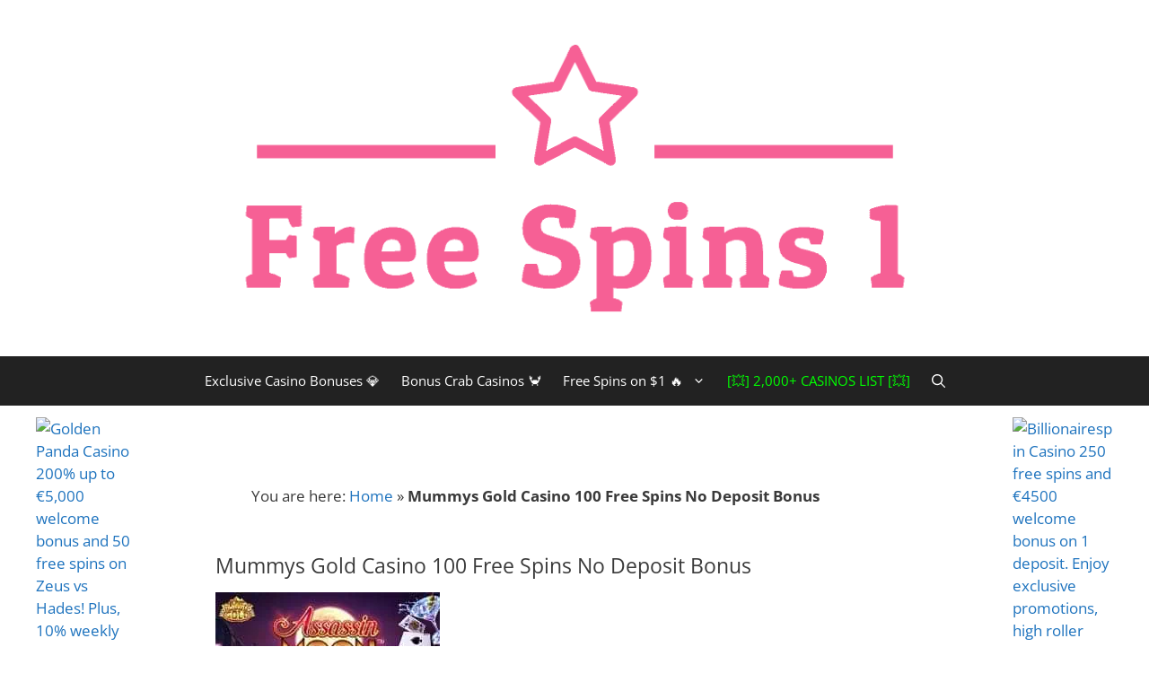

--- FILE ---
content_type: text/html; charset=UTF-8
request_url: https://freespins1.com/mummys-gold-casino/
body_size: 45082
content:
<!DOCTYPE html><html lang="en-US"><head><meta charset="UTF-8"><script>if(navigator.userAgent.match(/MSIE|Internet Explorer/i)||navigator.userAgent.match(/Trident\/7\..*?rv:11/i)){var href=document.location.href;if(!href.match(/[?&]nowprocket/)){if(href.indexOf("?")==-1){if(href.indexOf("#")==-1){document.location.href=href+"?nowprocket=1"}else{document.location.href=href.replace("#","?nowprocket=1#")}}else{if(href.indexOf("#")==-1){document.location.href=href+"&nowprocket=1"}else{document.location.href=href.replace("#","&nowprocket=1#")}}}}</script><script>(()=>{class RocketLazyLoadScripts{constructor(){this.v="2.0.4",this.userEvents=["keydown","keyup","mousedown","mouseup","mousemove","mouseover","mouseout","touchmove","touchstart","touchend","touchcancel","wheel","click","dblclick","input"],this.attributeEvents=["onblur","onclick","oncontextmenu","ondblclick","onfocus","onmousedown","onmouseenter","onmouseleave","onmousemove","onmouseout","onmouseover","onmouseup","onmousewheel","onscroll","onsubmit"]}async t(){this.i(),this.o(),/iP(ad|hone)/.test(navigator.userAgent)&&this.h(),this.u(),this.l(this),this.m(),this.k(this),this.p(this),this._(),await Promise.all([this.R(),this.L()]),this.lastBreath=Date.now(),this.S(this),this.P(),this.D(),this.O(),this.M(),await this.C(this.delayedScripts.normal),await this.C(this.delayedScripts.defer),await this.C(this.delayedScripts.async),await this.T(),await this.F(),await this.j(),await this.A(),window.dispatchEvent(new Event("rocket-allScriptsLoaded")),this.everythingLoaded=!0,this.lastTouchEnd&&await new Promise(t=>setTimeout(t,500-Date.now()+this.lastTouchEnd)),this.I(),this.H(),this.U(),this.W()}i(){this.CSPIssue=sessionStorage.getItem("rocketCSPIssue"),document.addEventListener("securitypolicyviolation",t=>{this.CSPIssue||"script-src-elem"!==t.violatedDirective||"data"!==t.blockedURI||(this.CSPIssue=!0,sessionStorage.setItem("rocketCSPIssue",!0))},{isRocket:!0})}o(){window.addEventListener("pageshow",t=>{this.persisted=t.persisted,this.realWindowLoadedFired=!0},{isRocket:!0}),window.addEventListener("pagehide",()=>{this.onFirstUserAction=null},{isRocket:!0})}h(){let t;function e(e){t=e}window.addEventListener("touchstart",e,{isRocket:!0}),window.addEventListener("touchend",function i(o){o.changedTouches[0]&&t.changedTouches[0]&&Math.abs(o.changedTouches[0].pageX-t.changedTouches[0].pageX)<10&&Math.abs(o.changedTouches[0].pageY-t.changedTouches[0].pageY)<10&&o.timeStamp-t.timeStamp<200&&(window.removeEventListener("touchstart",e,{isRocket:!0}),window.removeEventListener("touchend",i,{isRocket:!0}),"INPUT"===o.target.tagName&&"text"===o.target.type||(o.target.dispatchEvent(new TouchEvent("touchend",{target:o.target,bubbles:!0})),o.target.dispatchEvent(new MouseEvent("mouseover",{target:o.target,bubbles:!0})),o.target.dispatchEvent(new PointerEvent("click",{target:o.target,bubbles:!0,cancelable:!0,detail:1,clientX:o.changedTouches[0].clientX,clientY:o.changedTouches[0].clientY})),event.preventDefault()))},{isRocket:!0})}q(t){this.userActionTriggered||("mousemove"!==t.type||this.firstMousemoveIgnored?"keyup"===t.type||"mouseover"===t.type||"mouseout"===t.type||(this.userActionTriggered=!0,this.onFirstUserAction&&this.onFirstUserAction()):this.firstMousemoveIgnored=!0),"click"===t.type&&t.preventDefault(),t.stopPropagation(),t.stopImmediatePropagation(),"touchstart"===this.lastEvent&&"touchend"===t.type&&(this.lastTouchEnd=Date.now()),"click"===t.type&&(this.lastTouchEnd=0),this.lastEvent=t.type,t.composedPath&&t.composedPath()[0].getRootNode()instanceof ShadowRoot&&(t.rocketTarget=t.composedPath()[0]),this.savedUserEvents.push(t)}u(){this.savedUserEvents=[],this.userEventHandler=this.q.bind(this),this.userEvents.forEach(t=>window.addEventListener(t,this.userEventHandler,{passive:!1,isRocket:!0})),document.addEventListener("visibilitychange",this.userEventHandler,{isRocket:!0})}U(){this.userEvents.forEach(t=>window.removeEventListener(t,this.userEventHandler,{passive:!1,isRocket:!0})),document.removeEventListener("visibilitychange",this.userEventHandler,{isRocket:!0}),this.savedUserEvents.forEach(t=>{(t.rocketTarget||t.target).dispatchEvent(new window[t.constructor.name](t.type,t))})}m(){const t="return false",e=Array.from(this.attributeEvents,t=>"data-rocket-"+t),i="["+this.attributeEvents.join("],[")+"]",o="[data-rocket-"+this.attributeEvents.join("],[data-rocket-")+"]",s=(e,i,o)=>{o&&o!==t&&(e.setAttribute("data-rocket-"+i,o),e["rocket"+i]=new Function("event",o),e.setAttribute(i,t))};new MutationObserver(t=>{for(const n of t)"attributes"===n.type&&(n.attributeName.startsWith("data-rocket-")||this.everythingLoaded?n.attributeName.startsWith("data-rocket-")&&this.everythingLoaded&&this.N(n.target,n.attributeName.substring(12)):s(n.target,n.attributeName,n.target.getAttribute(n.attributeName))),"childList"===n.type&&n.addedNodes.forEach(t=>{if(t.nodeType===Node.ELEMENT_NODE)if(this.everythingLoaded)for(const i of[t,...t.querySelectorAll(o)])for(const t of i.getAttributeNames())e.includes(t)&&this.N(i,t.substring(12));else for(const e of[t,...t.querySelectorAll(i)])for(const t of e.getAttributeNames())this.attributeEvents.includes(t)&&s(e,t,e.getAttribute(t))})}).observe(document,{subtree:!0,childList:!0,attributeFilter:[...this.attributeEvents,...e]})}I(){this.attributeEvents.forEach(t=>{document.querySelectorAll("[data-rocket-"+t+"]").forEach(e=>{this.N(e,t)})})}N(t,e){const i=t.getAttribute("data-rocket-"+e);i&&(t.setAttribute(e,i),t.removeAttribute("data-rocket-"+e))}k(t){Object.defineProperty(HTMLElement.prototype,"onclick",{get(){return this.rocketonclick||null},set(e){this.rocketonclick=e,this.setAttribute(t.everythingLoaded?"onclick":"data-rocket-onclick","this.rocketonclick(event)")}})}S(t){function e(e,i){let o=e[i];e[i]=null,Object.defineProperty(e,i,{get:()=>o,set(s){t.everythingLoaded?o=s:e["rocket"+i]=o=s}})}e(document,"onreadystatechange"),e(window,"onload"),e(window,"onpageshow");try{Object.defineProperty(document,"readyState",{get:()=>t.rocketReadyState,set(e){t.rocketReadyState=e},configurable:!0}),document.readyState="loading"}catch(t){console.log("WPRocket DJE readyState conflict, bypassing")}}l(t){this.originalAddEventListener=EventTarget.prototype.addEventListener,this.originalRemoveEventListener=EventTarget.prototype.removeEventListener,this.savedEventListeners=[],EventTarget.prototype.addEventListener=function(e,i,o){o&&o.isRocket||!t.B(e,this)&&!t.userEvents.includes(e)||t.B(e,this)&&!t.userActionTriggered||e.startsWith("rocket-")||t.everythingLoaded?t.originalAddEventListener.call(this,e,i,o):(t.savedEventListeners.push({target:this,remove:!1,type:e,func:i,options:o}),"mouseenter"!==e&&"mouseleave"!==e||t.originalAddEventListener.call(this,e,t.savedUserEvents.push,o))},EventTarget.prototype.removeEventListener=function(e,i,o){o&&o.isRocket||!t.B(e,this)&&!t.userEvents.includes(e)||t.B(e,this)&&!t.userActionTriggered||e.startsWith("rocket-")||t.everythingLoaded?t.originalRemoveEventListener.call(this,e,i,o):t.savedEventListeners.push({target:this,remove:!0,type:e,func:i,options:o})}}J(t,e){this.savedEventListeners=this.savedEventListeners.filter(i=>{let o=i.type,s=i.target||window;return e!==o||t!==s||(this.B(o,s)&&(i.type="rocket-"+o),this.$(i),!1)})}H(){EventTarget.prototype.addEventListener=this.originalAddEventListener,EventTarget.prototype.removeEventListener=this.originalRemoveEventListener,this.savedEventListeners.forEach(t=>this.$(t))}$(t){t.remove?this.originalRemoveEventListener.call(t.target,t.type,t.func,t.options):this.originalAddEventListener.call(t.target,t.type,t.func,t.options)}p(t){let e;function i(e){return t.everythingLoaded?e:e.split(" ").map(t=>"load"===t||t.startsWith("load.")?"rocket-jquery-load":t).join(" ")}function o(o){function s(e){const s=o.fn[e];o.fn[e]=o.fn.init.prototype[e]=function(){return this[0]===window&&t.userActionTriggered&&("string"==typeof arguments[0]||arguments[0]instanceof String?arguments[0]=i(arguments[0]):"object"==typeof arguments[0]&&Object.keys(arguments[0]).forEach(t=>{const e=arguments[0][t];delete arguments[0][t],arguments[0][i(t)]=e})),s.apply(this,arguments),this}}if(o&&o.fn&&!t.allJQueries.includes(o)){const e={DOMContentLoaded:[],"rocket-DOMContentLoaded":[]};for(const t in e)document.addEventListener(t,()=>{e[t].forEach(t=>t())},{isRocket:!0});o.fn.ready=o.fn.init.prototype.ready=function(i){function s(){parseInt(o.fn.jquery)>2?setTimeout(()=>i.bind(document)(o)):i.bind(document)(o)}return"function"==typeof i&&(t.realDomReadyFired?!t.userActionTriggered||t.fauxDomReadyFired?s():e["rocket-DOMContentLoaded"].push(s):e.DOMContentLoaded.push(s)),o([])},s("on"),s("one"),s("off"),t.allJQueries.push(o)}e=o}t.allJQueries=[],o(window.jQuery),Object.defineProperty(window,"jQuery",{get:()=>e,set(t){o(t)}})}P(){const t=new Map;document.write=document.writeln=function(e){const i=document.currentScript,o=document.createRange(),s=i.parentElement;let n=t.get(i);void 0===n&&(n=i.nextSibling,t.set(i,n));const c=document.createDocumentFragment();o.setStart(c,0),c.appendChild(o.createContextualFragment(e)),s.insertBefore(c,n)}}async R(){return new Promise(t=>{this.userActionTriggered?t():this.onFirstUserAction=t})}async L(){return new Promise(t=>{document.addEventListener("DOMContentLoaded",()=>{this.realDomReadyFired=!0,t()},{isRocket:!0})})}async j(){return this.realWindowLoadedFired?Promise.resolve():new Promise(t=>{window.addEventListener("load",t,{isRocket:!0})})}M(){this.pendingScripts=[];this.scriptsMutationObserver=new MutationObserver(t=>{for(const e of t)e.addedNodes.forEach(t=>{"SCRIPT"!==t.tagName||t.noModule||t.isWPRocket||this.pendingScripts.push({script:t,promise:new Promise(e=>{const i=()=>{const i=this.pendingScripts.findIndex(e=>e.script===t);i>=0&&this.pendingScripts.splice(i,1),e()};t.addEventListener("load",i,{isRocket:!0}),t.addEventListener("error",i,{isRocket:!0}),setTimeout(i,1e3)})})})}),this.scriptsMutationObserver.observe(document,{childList:!0,subtree:!0})}async F(){await this.X(),this.pendingScripts.length?(await this.pendingScripts[0].promise,await this.F()):this.scriptsMutationObserver.disconnect()}D(){this.delayedScripts={normal:[],async:[],defer:[]},document.querySelectorAll("script[type$=rocketlazyloadscript]").forEach(t=>{t.hasAttribute("data-rocket-src")?t.hasAttribute("async")&&!1!==t.async?this.delayedScripts.async.push(t):t.hasAttribute("defer")&&!1!==t.defer||"module"===t.getAttribute("data-rocket-type")?this.delayedScripts.defer.push(t):this.delayedScripts.normal.push(t):this.delayedScripts.normal.push(t)})}async _(){await this.L();let t=[];document.querySelectorAll("script[type$=rocketlazyloadscript][data-rocket-src]").forEach(e=>{let i=e.getAttribute("data-rocket-src");if(i&&!i.startsWith("data:")){i.startsWith("//")&&(i=location.protocol+i);try{const o=new URL(i).origin;o!==location.origin&&t.push({src:o,crossOrigin:e.crossOrigin||"module"===e.getAttribute("data-rocket-type")})}catch(t){}}}),t=[...new Map(t.map(t=>[JSON.stringify(t),t])).values()],this.Y(t,"preconnect")}async G(t){if(await this.K(),!0!==t.noModule||!("noModule"in HTMLScriptElement.prototype))return new Promise(e=>{let i;function o(){(i||t).setAttribute("data-rocket-status","executed"),e()}try{if(navigator.userAgent.includes("Firefox/")||""===navigator.vendor||this.CSPIssue)i=document.createElement("script"),[...t.attributes].forEach(t=>{let e=t.nodeName;"type"!==e&&("data-rocket-type"===e&&(e="type"),"data-rocket-src"===e&&(e="src"),i.setAttribute(e,t.nodeValue))}),t.text&&(i.text=t.text),t.nonce&&(i.nonce=t.nonce),i.hasAttribute("src")?(i.addEventListener("load",o,{isRocket:!0}),i.addEventListener("error",()=>{i.setAttribute("data-rocket-status","failed-network"),e()},{isRocket:!0}),setTimeout(()=>{i.isConnected||e()},1)):(i.text=t.text,o()),i.isWPRocket=!0,t.parentNode.replaceChild(i,t);else{const i=t.getAttribute("data-rocket-type"),s=t.getAttribute("data-rocket-src");i?(t.type=i,t.removeAttribute("data-rocket-type")):t.removeAttribute("type"),t.addEventListener("load",o,{isRocket:!0}),t.addEventListener("error",i=>{this.CSPIssue&&i.target.src.startsWith("data:")?(console.log("WPRocket: CSP fallback activated"),t.removeAttribute("src"),this.G(t).then(e)):(t.setAttribute("data-rocket-status","failed-network"),e())},{isRocket:!0}),s?(t.fetchPriority="high",t.removeAttribute("data-rocket-src"),t.src=s):t.src="data:text/javascript;base64,"+window.btoa(unescape(encodeURIComponent(t.text)))}}catch(i){t.setAttribute("data-rocket-status","failed-transform"),e()}});t.setAttribute("data-rocket-status","skipped")}async C(t){const e=t.shift();return e?(e.isConnected&&await this.G(e),this.C(t)):Promise.resolve()}O(){this.Y([...this.delayedScripts.normal,...this.delayedScripts.defer,...this.delayedScripts.async],"preload")}Y(t,e){this.trash=this.trash||[];let i=!0;var o=document.createDocumentFragment();t.forEach(t=>{const s=t.getAttribute&&t.getAttribute("data-rocket-src")||t.src;if(s&&!s.startsWith("data:")){const n=document.createElement("link");n.href=s,n.rel=e,"preconnect"!==e&&(n.as="script",n.fetchPriority=i?"high":"low"),t.getAttribute&&"module"===t.getAttribute("data-rocket-type")&&(n.crossOrigin=!0),t.crossOrigin&&(n.crossOrigin=t.crossOrigin),t.integrity&&(n.integrity=t.integrity),t.nonce&&(n.nonce=t.nonce),o.appendChild(n),this.trash.push(n),i=!1}}),document.head.appendChild(o)}W(){this.trash.forEach(t=>t.remove())}async T(){try{document.readyState="interactive"}catch(t){}this.fauxDomReadyFired=!0;try{await this.K(),this.J(document,"readystatechange"),document.dispatchEvent(new Event("rocket-readystatechange")),await this.K(),document.rocketonreadystatechange&&document.rocketonreadystatechange(),await this.K(),this.J(document,"DOMContentLoaded"),document.dispatchEvent(new Event("rocket-DOMContentLoaded")),await this.K(),this.J(window,"DOMContentLoaded"),window.dispatchEvent(new Event("rocket-DOMContentLoaded"))}catch(t){console.error(t)}}async A(){try{document.readyState="complete"}catch(t){}try{await this.K(),this.J(document,"readystatechange"),document.dispatchEvent(new Event("rocket-readystatechange")),await this.K(),document.rocketonreadystatechange&&document.rocketonreadystatechange(),await this.K(),this.J(window,"load"),window.dispatchEvent(new Event("rocket-load")),await this.K(),window.rocketonload&&window.rocketonload(),await this.K(),this.allJQueries.forEach(t=>t(window).trigger("rocket-jquery-load")),await this.K(),this.J(window,"pageshow");const t=new Event("rocket-pageshow");t.persisted=this.persisted,window.dispatchEvent(t),await this.K(),window.rocketonpageshow&&window.rocketonpageshow({persisted:this.persisted})}catch(t){console.error(t)}}async K(){Date.now()-this.lastBreath>45&&(await this.X(),this.lastBreath=Date.now())}async X(){return document.hidden?new Promise(t=>setTimeout(t)):new Promise(t=>requestAnimationFrame(t))}B(t,e){return e===document&&"readystatechange"===t||(e===document&&"DOMContentLoaded"===t||(e===window&&"DOMContentLoaded"===t||(e===window&&"load"===t||e===window&&"pageshow"===t)))}static run(){(new RocketLazyLoadScripts).t()}}RocketLazyLoadScripts.run()})();</script> <meta name='robots' content='index, follow, max-image-preview:large, max-snippet:-1, max-video-preview:-1' /><meta name="viewport" content="width=device-width, initial-scale=1"><meta name="google-site-verification" content="xuAW_L1Ovz25KhWyhd4rUVCJKIZltYb5Kr0lZofF2zU" /><title>Mummys Gold Casino 100 Free Spins No Deposit Bonus</title><link data-rocket-preload as="style" data-wpr-hosted-gf-parameters="family=Open%20Sans%3A300%2C300italic%2Cregular%2Citalic%2C600%2C600italic%2C700%2C700italic%2C800%2C800italic&display=swap" href="//freespins1.com/wp-content/cache/fonts/1/google-fonts/css/2/e/3/f11fe56113137bdc0446c717f127a.css" rel="preload"><link data-wpr-hosted-gf-parameters="family=Open%20Sans%3A300%2C300italic%2Cregular%2Citalic%2C600%2C600italic%2C700%2C700italic%2C800%2C800italic&display=swap" href="https://freespins1.com/wp-content/cache/fonts/1/google-fonts/css/2/e/3/f11fe56113137bdc0446c717f127a.css" media="print" onload="this.media=&#039;all&#039;" rel="stylesheet"> <noscript data-wpr-hosted-gf-parameters=""><link rel="stylesheet" href="//fonts.googleapis.com/css?family=Open%20Sans%3A300%2C300italic%2Cregular%2Citalic%2C600%2C600italic%2C700%2C700italic%2C800%2C800italic&#038;display=swap"></noscript><meta name="description" content="General Information  An established online casino, Mummys Gold has been captivating players with its Egyptian-themed allure since its inception. The" /><link rel="canonical" href="https://freespins1.com/mummys-gold-casino/" /><meta property="og:locale" content="en_US" /><meta property="og:type" content="article" /><meta property="og:title" content="Mummys Gold Casino 100 Free Spins No Deposit Bonus" /><meta property="og:description" content="General Information  An established online casino, Mummys Gold has been captivating players with its Egyptian-themed allure since its inception. The" /><meta property="og:url" content="https://freespins1.com/mummys-gold-casino/" /><meta property="og:site_name" content="Free Spins 1" /><meta property="article:publisher" content="https://www.facebook.com/FreeSpins1com/" /><meta property="article:published_time" content="2023-09-09T23:43:34+00:00" /><meta property="og:image" content="https://freespins1.com/wp-content/uploads/2023/09/Mummys-Gold-Casino-assassin-moon-250x250-1.jpg" /><meta property="og:image:width" content="250" /><meta property="og:image:height" content="250" /><meta property="og:image:type" content="image/jpeg" /><meta name="author" content="Armand" /><meta name="twitter:card" content="summary_large_image" /><meta name="twitter:creator" content="@freespins1" /><meta name="twitter:site" content="@freespins1" /><meta name="twitter:label1" content="Written by" /><meta name="twitter:data1" content="Armand" /><meta name="twitter:label2" content="Est. reading time" /><meta name="twitter:data2" content="7 minutes" /> <script type="application/ld+json" class="yoast-schema-graph">{"@context":"https://schema.org","@graph":[{"@type":"Article","@id":"https://freespins1.com/mummys-gold-casino/#article","isPartOf":{"@id":"https://freespins1.com/mummys-gold-casino/"},"author":{"name":"Armand","@id":"https://freespins1.com/#/schema/person/9d242ba286460111caee90545760e4ee"},"headline":"Mummys Gold Casino 100 Free Spins No Deposit Bonus","datePublished":"2023-09-09T23:43:34+00:00","mainEntityOfPage":{"@id":"https://freespins1.com/mummys-gold-casino/"},"wordCount":1216,"commentCount":0,"publisher":{"@id":"https://freespins1.com/#organization"},"image":{"@id":"https://freespins1.com/mummys-gold-casino/#primaryimage"},"thumbnailUrl":"https://freespins1.com/wp-content/uploads/2023/09/Mummys-Gold-Casino-assassin-moon-250x250-1.jpg","articleSection":["REVIEW"],"inLanguage":"en-US","potentialAction":[{"@type":"CommentAction","name":"Comment","target":["https://freespins1.com/mummys-gold-casino/#respond"]}]},{"@type":"WebPage","@id":"https://freespins1.com/mummys-gold-casino/","url":"https://freespins1.com/mummys-gold-casino/","name":"Mummys Gold Casino 100 Free Spins No Deposit Bonus","isPartOf":{"@id":"https://freespins1.com/#website"},"primaryImageOfPage":{"@id":"https://freespins1.com/mummys-gold-casino/#primaryimage"},"image":{"@id":"https://freespins1.com/mummys-gold-casino/#primaryimage"},"thumbnailUrl":"https://freespins1.com/wp-content/uploads/2023/09/Mummys-Gold-Casino-assassin-moon-250x250-1.jpg","datePublished":"2023-09-09T23:43:34+00:00","description":"General Information  An established online casino, Mummys Gold has been captivating players with its Egyptian-themed allure since its inception. The","breadcrumb":{"@id":"https://freespins1.com/mummys-gold-casino/#breadcrumb"},"inLanguage":"en-US","potentialAction":[{"@type":"ReadAction","target":["https://freespins1.com/mummys-gold-casino/"]}]},{"@type":"ImageObject","inLanguage":"en-US","@id":"https://freespins1.com/mummys-gold-casino/#primaryimage","url":"https://freespins1.com/wp-content/uploads/2023/09/Mummys-Gold-Casino-assassin-moon-250x250-1.jpg","contentUrl":"https://freespins1.com/wp-content/uploads/2023/09/Mummys-Gold-Casino-assassin-moon-250x250-1.jpg","width":250,"height":250,"caption":"Mummys Gold Casino - assassin-moon-250x250"},{"@type":"BreadcrumbList","@id":"https://freespins1.com/mummys-gold-casino/#breadcrumb","itemListElement":[{"@type":"ListItem","position":1,"name":"Home","item":"https://freespins1.com/"},{"@type":"ListItem","position":2,"name":"Mummys Gold Casino 100 Free Spins No Deposit Bonus"}]},{"@type":"WebSite","@id":"https://freespins1.com/#website","url":"https://freespins1.com/","name":"Free Spins 1","description":"Free Spins Casino, No Deposit Bonus, Exclusive Promotions, 1 Deposit Casino","publisher":{"@id":"https://freespins1.com/#organization"},"alternateName":"FreeSpins1","potentialAction":[{"@type":"SearchAction","target":{"@type":"EntryPoint","urlTemplate":"https://freespins1.com/?s={search_term_string}"},"query-input":{"@type":"PropertyValueSpecification","valueRequired":true,"valueName":"search_term_string"}}],"inLanguage":"en-US"},{"@type":"Organization","@id":"https://freespins1.com/#organization","name":"Free Spins 1","alternateName":"FreeSpins1","url":"https://freespins1.com/","logo":{"@type":"ImageObject","inLanguage":"en-US","@id":"https://freespins1.com/#/schema/logo/image/","url":"https://freespins1.com/wp-content/uploads/2020/05/FreeSpins1-Icon.jpg","contentUrl":"https://freespins1.com/wp-content/uploads/2020/05/FreeSpins1-Icon.jpg","width":512,"height":512,"caption":"Free Spins 1"},"image":{"@id":"https://freespins1.com/#/schema/logo/image/"},"sameAs":["https://www.facebook.com/FreeSpins1com/","https://x.com/freespins1","https://www.instagram.com/freespins1/","https://www.linkedin.com/company/freespins1.com/","https://www.pinterest.com/freespins1/"]},{"@type":"Person","@id":"https://freespins1.com/#/schema/person/9d242ba286460111caee90545760e4ee","name":"Armand","image":{"@type":"ImageObject","inLanguage":"en-US","@id":"https://freespins1.com/#/schema/person/image/","url":"https://secure.gravatar.com/avatar/58a182d2e0f191eae7033caa49d51d12845916d8e10c9f948ca4e8ef75e9e7e5?s=96&d=wavatar&r=g","contentUrl":"https://secure.gravatar.com/avatar/58a182d2e0f191eae7033caa49d51d12845916d8e10c9f948ca4e8ef75e9e7e5?s=96&d=wavatar&r=g","caption":"Armand"},"description":"Hello players! My name is Armand, I come from the Netherlands, currently living in the UK. I have 10+ years of experience writing articles about casinos, bookmakers, bingo, scratchcards, poker, and much more. Writing is my job but also a passion. I love doing it, especially when people like to read it. I invite you to visit my press articles.","sameAs":["https://www.freespins1.com","https://www.instagram.com/freespins1/","https://x.com/freespins1"]}]}</script> <link rel='dns-prefetch' href='//stats.wp.com' /><link href='//fonts.gstatic.com' crossorigin rel='preconnect' /><link href='//fonts.googleapis.com' crossorigin rel='preconnect' /><link href='//sp-ao.shortpixel.ai' rel='preconnect' />  <script src="//www.googletagmanager.com/gtag/js?id=G-GDNG2TVLHF"  data-cfasync="false" data-wpfc-render="false" async></script> <script data-cfasync="false" data-wpfc-render="false">var mi_version = '9.11.1';
				var mi_track_user = true;
				var mi_no_track_reason = '';
								var MonsterInsightsDefaultLocations = {"page_location":"https:\/\/freespins1.com\/mummys-gold-casino\/"};
								if ( typeof MonsterInsightsPrivacyGuardFilter === 'function' ) {
					var MonsterInsightsLocations = (typeof MonsterInsightsExcludeQuery === 'object') ? MonsterInsightsPrivacyGuardFilter( MonsterInsightsExcludeQuery ) : MonsterInsightsPrivacyGuardFilter( MonsterInsightsDefaultLocations );
				} else {
					var MonsterInsightsLocations = (typeof MonsterInsightsExcludeQuery === 'object') ? MonsterInsightsExcludeQuery : MonsterInsightsDefaultLocations;
				}

								var disableStrs = [
										'ga-disable-G-GDNG2TVLHF',
									];

				/* Function to detect opted out users */
				function __gtagTrackerIsOptedOut() {
					for (var index = 0; index < disableStrs.length; index++) {
						if (document.cookie.indexOf(disableStrs[index] + '=true') > -1) {
							return true;
						}
					}

					return false;
				}

				/* Disable tracking if the opt-out cookie exists. */
				if (__gtagTrackerIsOptedOut()) {
					for (var index = 0; index < disableStrs.length; index++) {
						window[disableStrs[index]] = true;
					}
				}

				/* Opt-out function */
				function __gtagTrackerOptout() {
					for (var index = 0; index < disableStrs.length; index++) {
						document.cookie = disableStrs[index] + '=true; expires=Thu, 31 Dec 2099 23:59:59 UTC; path=/';
						window[disableStrs[index]] = true;
					}
				}

				if ('undefined' === typeof gaOptout) {
					function gaOptout() {
						__gtagTrackerOptout();
					}
				}
								window.dataLayer = window.dataLayer || [];

				window.MonsterInsightsDualTracker = {
					helpers: {},
					trackers: {},
				};
				if (mi_track_user) {
					function __gtagDataLayer() {
						dataLayer.push(arguments);
					}

					function __gtagTracker(type, name, parameters) {
						if (!parameters) {
							parameters = {};
						}

						if (parameters.send_to) {
							__gtagDataLayer.apply(null, arguments);
							return;
						}

						if (type === 'event') {
														parameters.send_to = monsterinsights_frontend.v4_id;
							var hookName = name;
							if (typeof parameters['event_category'] !== 'undefined') {
								hookName = parameters['event_category'] + ':' + name;
							}

							if (typeof MonsterInsightsDualTracker.trackers[hookName] !== 'undefined') {
								MonsterInsightsDualTracker.trackers[hookName](parameters);
							} else {
								__gtagDataLayer('event', name, parameters);
							}
							
						} else {
							__gtagDataLayer.apply(null, arguments);
						}
					}

					__gtagTracker('js', new Date());
					__gtagTracker('set', {
						'developer_id.dZGIzZG': true,
											});
					if ( MonsterInsightsLocations.page_location ) {
						__gtagTracker('set', MonsterInsightsLocations);
					}
										__gtagTracker('config', 'G-GDNG2TVLHF', {"forceSSL":"true"} );
										window.gtag = __gtagTracker;										(function () {
						/* https://developers.google.com/analytics/devguides/collection/analyticsjs/ */
						/* ga and __gaTracker compatibility shim. */
						var noopfn = function () {
							return null;
						};
						var newtracker = function () {
							return new Tracker();
						};
						var Tracker = function () {
							return null;
						};
						var p = Tracker.prototype;
						p.get = noopfn;
						p.set = noopfn;
						p.send = function () {
							var args = Array.prototype.slice.call(arguments);
							args.unshift('send');
							__gaTracker.apply(null, args);
						};
						var __gaTracker = function () {
							var len = arguments.length;
							if (len === 0) {
								return;
							}
							var f = arguments[len - 1];
							if (typeof f !== 'object' || f === null || typeof f.hitCallback !== 'function') {
								if ('send' === arguments[0]) {
									var hitConverted, hitObject = false, action;
									if ('event' === arguments[1]) {
										if ('undefined' !== typeof arguments[3]) {
											hitObject = {
												'eventAction': arguments[3],
												'eventCategory': arguments[2],
												'eventLabel': arguments[4],
												'value': arguments[5] ? arguments[5] : 1,
											}
										}
									}
									if ('pageview' === arguments[1]) {
										if ('undefined' !== typeof arguments[2]) {
											hitObject = {
												'eventAction': 'page_view',
												'page_path': arguments[2],
											}
										}
									}
									if (typeof arguments[2] === 'object') {
										hitObject = arguments[2];
									}
									if (typeof arguments[5] === 'object') {
										Object.assign(hitObject, arguments[5]);
									}
									if ('undefined' !== typeof arguments[1].hitType) {
										hitObject = arguments[1];
										if ('pageview' === hitObject.hitType) {
											hitObject.eventAction = 'page_view';
										}
									}
									if (hitObject) {
										action = 'timing' === arguments[1].hitType ? 'timing_complete' : hitObject.eventAction;
										hitConverted = mapArgs(hitObject);
										__gtagTracker('event', action, hitConverted);
									}
								}
								return;
							}

							function mapArgs(args) {
								var arg, hit = {};
								var gaMap = {
									'eventCategory': 'event_category',
									'eventAction': 'event_action',
									'eventLabel': 'event_label',
									'eventValue': 'event_value',
									'nonInteraction': 'non_interaction',
									'timingCategory': 'event_category',
									'timingVar': 'name',
									'timingValue': 'value',
									'timingLabel': 'event_label',
									'page': 'page_path',
									'location': 'page_location',
									'title': 'page_title',
									'referrer' : 'page_referrer',
								};
								for (arg in args) {
																		if (!(!args.hasOwnProperty(arg) || !gaMap.hasOwnProperty(arg))) {
										hit[gaMap[arg]] = args[arg];
									} else {
										hit[arg] = args[arg];
									}
								}
								return hit;
							}

							try {
								f.hitCallback();
							} catch (ex) {
							}
						};
						__gaTracker.create = newtracker;
						__gaTracker.getByName = newtracker;
						__gaTracker.getAll = function () {
							return [];
						};
						__gaTracker.remove = noopfn;
						__gaTracker.loaded = true;
						window['__gaTracker'] = __gaTracker;
					})();
									} else {
										console.log("");
					(function () {
						function __gtagTracker() {
							return null;
						}

						window['__gtagTracker'] = __gtagTracker;
						window['gtag'] = __gtagTracker;
					})();
									}</script> <style id='wp-img-auto-sizes-contain-inline-css'>img:is([sizes=auto i],[sizes^="auto," i]){contain-intrinsic-size:3000px 1500px}</style><style id='classic-theme-styles-inline-css'>/*! This file is auto-generated */
.wp-block-button__link{color:#fff;background-color:#32373c;border-radius:9999px;box-shadow:none;text-decoration:none;padding:calc(.667em + 2px) calc(1.333em + 2px);font-size:1.125em}.wp-block-file__button{background:#32373c;color:#fff;text-decoration:none}</style><link rel='stylesheet' id='theme.css-css' href='https://freespins1.com/wp-content/cache/autoptimize/autoptimize_single_e6fa0ab1e511473032e374f0ec4fc1ec.php' media='all' /><link rel='stylesheet' id='ResetFormStyle.css-css' href='https://freespins1.com/wp-content/cache/autoptimize/autoptimize_single_9d3a8da04c850b34890ba5d5f0452d03.php' media='all' /><link rel='stylesheet' id='SubscriptionForm.css-css' href='https://freespins1.com/wp-content/cache/autoptimize/autoptimize_single_70114d8ee1c6613e83f0b1ca9f596ad2.php' media='all' /><link rel='stylesheet' id='crp-style-rounded-thumbs-css' href='https://freespins1.com/wp-content/plugins/contextual-related-posts/css/rounded-thumbs.min.css' media='all' /><style id='crp-style-rounded-thumbs-inline-css'>.crp_related.crp-rounded-thumbs a{width:150px;height:150px;text-decoration:none}.crp_related.crp-rounded-thumbs img{max-width:150px;margin:auto}.crp_related.crp-rounded-thumbs .crp_title{width:100%}</style><link rel='stylesheet' id='ez-toc-css' href='https://freespins1.com/wp-content/plugins/easy-table-of-contents/assets/css/screen.min.css' media='all' /><style id='ez-toc-inline-css'>div#ez-toc-container .ez-toc-title{font-size:120%}div#ez-toc-container .ez-toc-title{font-weight:500}div#ez-toc-container ul li,div#ez-toc-container ul li a{font-size:95%}div#ez-toc-container ul li,div#ez-toc-container ul li a{font-weight:500}div#ez-toc-container nav ul ul li{font-size:90%}.ez-toc-box-title{font-weight:700;margin-bottom:10px;text-align:center;text-transform:uppercase;letter-spacing:1px;color:#666;padding-bottom:5px;position:absolute;top:-4%;left:5%;background-color:inherit;transition:top .3s ease}.ez-toc-box-title.toc-closed{top:-25%}.ez-toc-container-direction{direction:ltr}.ez-toc-counter ul{counter-reset:item}.ez-toc-counter nav ul li a:before{content:counters(item,'.',decimal) '. ';display:inline-block;counter-increment:item;flex-grow:0;flex-shrink:0;margin-right:.2em;float:left}.ez-toc-widget-direction{direction:ltr}.ez-toc-widget-container ul{counter-reset:item}.ez-toc-widget-container nav ul li a:before{content:counters(item,'.',decimal) '. ';display:inline-block;counter-increment:item;flex-grow:0;flex-shrink:0;margin-right:.2em;float:left}</style><link rel='stylesheet' id='generate-style-css' href='https://freespins1.com/wp-content/themes/generatepress/assets/css/all.min.css' media='all' /><style id='generate-style-inline-css'>@media (max-width:845px){.main-navigation .menu-toggle,.main-navigation .mobile-bar-items,.sidebar-nav-mobile:not(#sticky-placeholder){display:block}.main-navigation ul,.gen-sidebar-nav{display:none}[class*=nav-float-] .site-header .inside-header>*{float:none;clear:both}}.dynamic-author-image-rounded{border-radius:100%}.dynamic-featured-image,.dynamic-author-image{vertical-align:middle}.one-container.blog .dynamic-content-template:not(:last-child),.one-container.archive .dynamic-content-template:not(:last-child){padding-bottom:0}.dynamic-entry-excerpt>p:last-child{margin-bottom:0}</style><link rel='stylesheet' id='wp-pagenavi-css' href='https://freespins1.com/wp-content/cache/autoptimize/autoptimize_single_73d29ecb3ae4eb2b78712fab3a46d32d.php' media='all' /><link rel='stylesheet' id='generatepress-dynamic-css' href='https://freespins1.com/wp-content/uploads/generatepress/style.min.css' media='all' /><link rel='stylesheet' id='generate-secondary-nav-css' href='https://freespins1.com/wp-content/plugins/gp-premium/secondary-nav/functions/css/style.min.css' media='all' /><style id='generate-secondary-nav-inline-css'>.secondary-navigation{background-color:#636363}.secondary-navigation .main-nav ul li a,.secondary-navigation .menu-toggle,.secondary-menu-bar-items .menu-bar-item>a{color:#fff}.secondary-navigation .secondary-menu-bar-items{color:#fff}button.secondary-menu-toggle:hover,button.secondary-menu-toggle:focus{color:#fff}.widget-area .secondary-navigation{margin-bottom:8px}.secondary-navigation ul ul{background-color:#303030;top:auto}.secondary-navigation .main-nav ul ul li a{color:#fff}.secondary-navigation .main-nav ul li:not([class*=current-menu-]):hover>a,.secondary-navigation .main-nav ul li:not([class*=current-menu-]):focus>a,.secondary-navigation .main-nav ul li.sfHover:not([class*=current-menu-])>a,.secondary-menu-bar-items .menu-bar-item:hover>a{color:#fff;background-color:#303030}.secondary-navigation .main-nav ul ul li:not([class*=current-menu-]):hover>a,.secondary-navigation .main-nav ul ul li:not([class*=current-menu-]):focus>a,.secondary-navigation .main-nav ul ul li.sfHover:not([class*=current-menu-])>a{color:#fff;background-color:#474747}.secondary-navigation .main-nav ul li[class*=current-menu-]>a{color:#222;background-color:#fff}.secondary-navigation .main-nav ul ul li[class*=current-menu-]>a{color:#fff;background-color:#474747}.secondary-navigation.toggled .dropdown-menu-toggle:before{display:none}@media (max-width:845px){.secondary-menu-bar-items .menu-bar-item:hover>a{background:0 0;color:#fff}}</style><link rel='stylesheet' id='generate-secondary-nav-mobile-css' href='https://freespins1.com/wp-content/plugins/gp-premium/secondary-nav/functions/css/style-mobile.min.css' media='all' /><link rel='stylesheet' id='generate-navigation-branding-css' href='https://freespins1.com/wp-content/plugins/gp-premium/menu-plus/functions/css/navigation-branding.min.css' media='all' /><style id='generate-navigation-branding-inline-css'>@media (max-width:845px){.site-header,#site-navigation,#sticky-navigation{display:none !important;opacity:.0}#mobile-header{display:block !important;width:100% !important}#mobile-header .main-nav>ul{display:none}#mobile-header.toggled .main-nav>ul,#mobile-header .menu-toggle,#mobile-header .mobile-bar-items{display:block}#mobile-header .main-nav{-ms-flex:0 0 100%;flex:0 0 100%;-webkit-box-ordinal-group:5;-ms-flex-order:4;order:4}.navigation-branding .main-title a,.navigation-branding .main-title a:hover,.navigation-branding .main-title a:visited{color:#fff}}.navigation-branding img,.site-logo.mobile-header-logo img{height:55px;width:auto}.navigation-branding .main-title{line-height:55px}@media (max-width:1810px){#site-navigation .navigation-branding,#sticky-navigation .navigation-branding{margin-left:10px}}@media (max-width:845px){.main-navigation:not(.slideout-navigation) .main-nav{-ms-flex:0 0 100%;flex:0 0 100%}.main-navigation:not(.slideout-navigation) .inside-navigation{-ms-flex-wrap:wrap;flex-wrap:wrap;display:-webkit-box;display:-ms-flexbox;display:flex}.nav-aligned-center .navigation-branding,.nav-aligned-left .navigation-branding{margin-right:auto}.nav-aligned-center .main-navigation.has-branding:not(.slideout-navigation) .inside-navigation .main-nav,.nav-aligned-center .main-navigation.has-sticky-branding.navigation-stick .inside-navigation .main-nav,.nav-aligned-left .main-navigation.has-branding:not(.slideout-navigation) .inside-navigation .main-nav,.nav-aligned-left .main-navigation.has-sticky-branding.navigation-stick .inside-navigation .main-nav{margin-right:0}}</style><style id='rocket-lazyload-inline-css'>.rll-youtube-player{position:relative;padding-bottom:56.23%;height:0;overflow:hidden;max-width:100%}.rll-youtube-player:focus-within{outline:2px solid currentColor;outline-offset:5px}.rll-youtube-player iframe{position:absolute;top:0;left:0;width:100%;height:100%;z-index:100;background:0 0}.rll-youtube-player img{bottom:0;display:block;left:0;margin:auto;max-width:100%;width:100%;position:absolute;right:0;top:0;border:none;height:auto;-webkit-transition:.4s all;-moz-transition:.4s all;transition:.4s all}.rll-youtube-player img:hover{-webkit-filter:brightness(75%)}.rll-youtube-player .play{height:100%;width:100%;left:0;top:0;position:absolute;background:var(--wpr-bg-70a66c9d-3c8c-4d19-b91f-b72a5f92453e) no-repeat center;background-color:transparent !important;cursor:pointer;border:none}.wp-embed-responsive .wp-has-aspect-ratio .rll-youtube-player{position:absolute;padding-bottom:0;width:100%;height:100%;top:0;bottom:0;left:0;right:0}</style> <script src="//freespins1.com/wp-includes/js/jquery/jquery.min.js" id="jquery-core-js" data-rocket-defer defer></script> <script src="//freespins1.com/wp-content/plugins/google-analytics-for-wordpress/assets/js/frontend-gtag.min.js" id="monsterinsights-frontend-script-js" async data-wp-strategy="async"></script> <script data-cfasync="false" data-wpfc-render="false" id='monsterinsights-frontend-script-js-extra'>var monsterinsights_frontend = {"js_events_tracking":"true","download_extensions":"doc,pdf,ppt,zip,xls,docx,pptx,xlsx","inbound_paths":"[]","home_url":"https:\/\/freespins1.com","hash_tracking":"false","v4_id":"G-GDNG2TVLHF"};</script> <script src="//freespins1.com/wp-includes/js/jquery/jquery-migrate.min.js" id="jquery-migrate-js" data-rocket-defer defer></script> <script id="Popup.js-js-before">var sgpbPublicUrl = "https:\/\/freespins1.com\/wp-content\/plugins\/popup-builder\/public\/";
var SGPB_JS_LOCALIZATION = {"imageSupportAlertMessage":"Only image files supported","pdfSupportAlertMessage":"Only pdf files supported","areYouSure":"Are you sure?","addButtonSpinner":"L","audioSupportAlertMessage":"Only audio files supported (e.g.: mp3, wav, m4a, ogg)","publishPopupBeforeElementor":"Please, publish the popup before starting to use Elementor with it!","publishPopupBeforeDivi":"Please, publish the popup before starting to use Divi Builder with it!","closeButtonAltText":"Close"};
//# sourceURL=Popup.js-js-before</script> <script data-minify="1" src="//freespins1.com/wp-content/cache/min/1/wp-content/plugins/popup-builder/public/js/Popup.js?ver=1768143273" id="Popup.js-js" data-rocket-defer defer></script> <script data-minify="1" src="//freespins1.com/wp-content/cache/min/1/wp-content/plugins/popup-builder/public/js/PopupConfig.js?ver=1768143273" id="PopupConfig.js-js" data-rocket-defer defer></script> <script id="PopupBuilder.js-js-before">var SGPB_POPUP_PARAMS = {"popupTypeAgeRestriction":"ageRestriction","defaultThemeImages":{"1":"https:\/\/freespins1.com\/wp-content\/plugins\/popup-builder\/public\/img\/theme_1\/close.png","2":"https:\/\/freespins1.com\/wp-content\/plugins\/popup-builder\/public\/img\/theme_2\/close.png","3":"https:\/\/freespins1.com\/wp-content\/plugins\/popup-builder\/public\/img\/theme_3\/close.png","5":"https:\/\/freespins1.com\/wp-content\/plugins\/popup-builder\/public\/img\/theme_5\/close.png","6":"https:\/\/freespins1.com\/wp-content\/plugins\/popup-builder\/public\/img\/theme_6\/close.png"},"homePageUrl":"https:\/\/freespins1.com\/","isPreview":false,"convertedIdsReverse":[],"dontShowPopupExpireTime":365,"conditionalJsClasses":[],"disableAnalyticsGeneral":"0"};
var SGPB_JS_PACKAGES = {"packages":{"current":1,"free":1,"silver":2,"gold":3,"platinum":4},"extensions":{"geo-targeting":false,"advanced-closing":true}};
var SGPB_JS_PARAMS = {"ajaxUrl":"https:\/\/freespins1.com\/wp-admin\/admin-ajax.php","nonce":"4bb47015ee"};
//# sourceURL=PopupBuilder.js-js-before</script> <script data-minify="1" src="//freespins1.com/wp-content/cache/min/1/wp-content/plugins/popup-builder/public/js/PopupBuilder.js?ver=1768143273" id="PopupBuilder.js-js" data-rocket-defer defer></script> <script data-minify="1" src="//freespins1.com/wp-content/cache/min/1/wp-content/plugins/popup-builder/public/js/Subscription.js?ver=1768143273" id="Subscription.js-js" data-rocket-defer defer></script> <script data-minify="1" src="//freespins1.com/wp-content/cache/min/1/wp-content/plugins/popup-builder/public/js/Validate.js?ver=1768143273" id="Validate.js-js" data-rocket-defer defer></script>  <script async src="//www.googletagmanager.com/gtag/js?id=UA-12652816-10"></script> <script>window.dataLayer = window.dataLayer || [];
  function gtag(){dataLayer.push(arguments)};
  gtag('js', new Date());

  gtag('config', 'UA-12652816-10');</script> <style>img#wpstats{display:none}</style><link rel="icon" href="https://sp-ao.shortpixel.ai/client/to_auto,q_lossy,ret_img,w_32,h_32/https://freespins1.com/wp-content/uploads/2020/05/cropped-FS1-icon-32x32.jpg" sizes="32x32" /><link rel="icon" href="https://sp-ao.shortpixel.ai/client/to_auto,q_lossy,ret_img,w_192,h_192/https://freespins1.com/wp-content/uploads/2020/05/cropped-FS1-icon-192x192.jpg" sizes="192x192" /><link rel="apple-touch-icon" href="https://sp-ao.shortpixel.ai/client/to_auto,q_lossy,ret_img,w_180,h_180/https://freespins1.com/wp-content/uploads/2020/05/cropped-FS1-icon-180x180.jpg" /><meta name="msapplication-TileImage" content="https://freespins1.com/wp-content/uploads/2020/05/cropped-FS1-icon-270x270.jpg" /> <noscript><style id="rocket-lazyload-nojs-css">.rll-youtube-player,[data-lazy-src]{display:none !important}</style></noscript><style id="wpr-lazyload-bg-container"></style><style id="wpr-lazyload-bg-exclusion"></style><noscript><style id="wpr-lazyload-bg-nostyle">.rll-youtube-player .play{--wpr-bg-70a66c9d-3c8c-4d19-b91f-b72a5f92453e:url('https://freespins1.com/wp-content/plugins/wp-rocket/assets/img/youtube.png')}</style></noscript> <script type="application/javascript">const rocket_pairs = [{"selector":".rll-youtube-player .play","style":".rll-youtube-player .play{--wpr-bg-70a66c9d-3c8c-4d19-b91f-b72a5f92453e: url('https:\/\/freespins1.com\/wp-content\/plugins\/wp-rocket\/assets\/img\/youtube.png');}","hash":"70a66c9d-3c8c-4d19-b91f-b72a5f92453e","url":"https:\/\/freespins1.com\/wp-content\/plugins\/wp-rocket\/assets\/img\/youtube.png"}]; const rocket_excluded_pairs = [];</script><meta name="generator" content="WP Rocket 3.20.3" data-wpr-features="wpr_lazyload_css_bg_img wpr_delay_js wpr_defer_js wpr_minify_js wpr_lazyload_iframes wpr_preload_links wpr_host_fonts_locally wpr_desktop" /></head><body class="wp-singular post-template-default single single-post postid-36663 single-format-standard wp-custom-logo wp-embed-responsive wp-theme-generatepress post-image-above-header post-image-aligned-center secondary-nav-below-header secondary-nav-aligned-center sticky-menu-fade mobile-header mobile-header-sticky both-sidebars nav-below-header separate-containers fluid-header active-footer-widgets-3 nav-search-enabled nav-aligned-center header-aligned-center dropdown-hover" itemtype="https://schema.org/Blog" itemscope> <a class="screen-reader-text skip-link" href="#content" title="Skip to content">Skip to content</a><header class="site-header" id="masthead" aria-label="Site"  itemtype="https://schema.org/WPHeader" itemscope><div data-rocket-location-hash="80daf0585775810d67011ef7beef26e4" class="inside-header grid-container grid-parent"><div data-rocket-location-hash="7fc2137eb3c5f5924a68bbb540616a2a" class="site-logo"> <a href="https://freespins1.com/" rel="home"> <noscript><img decoding="async"  class="header-image is-logo-image" alt="Free Spins 1" src="https://sp-ao.shortpixel.ai/client/to_auto,q_lossy,ret_img,w_813,h_322/https://freespins1.com/wp-content/uploads/2020/06/cropped-logo_transparent.png" srcset="https://sp-ao.shortpixel.ai/client/to_auto,q_lossy,ret_img/https://freespins1.com/wp-content/uploads/2020/06/cropped-logo_transparent.png 1x, https://sp-ao.shortpixel.ai/client/to_auto,q_lossy,ret_img/https://freespins1.com/wp-content/uploads/2020/11/Image-Casino-Layout.png 2x" width="813" height="322" /></noscript><img decoding="async"  class="lazyload header-image is-logo-image" alt="Free Spins 1" src='data:image/svg+xml,%3Csvg%20xmlns=%22http://www.w3.org/2000/svg%22%20viewBox=%220%200%20813%20322%22%3E%3C/svg%3E' data-src="https://sp-ao.shortpixel.ai/client/to_auto,q_lossy,ret_img,w_813,h_322/https://freespins1.com/wp-content/uploads/2020/06/cropped-logo_transparent.png" data-srcset="https://sp-ao.shortpixel.ai/client/to_auto,q_lossy,ret_img/https://freespins1.com/wp-content/uploads/2020/06/cropped-logo_transparent.png 1x, https://sp-ao.shortpixel.ai/client/to_auto,q_lossy,ret_img/https://freespins1.com/wp-content/uploads/2020/11/Image-Casino-Layout.png 2x" width="813" height="322" /> </a></div></div></header><nav id="mobile-header" itemtype="https://schema.org/SiteNavigationElement" itemscope class="main-navigation mobile-header-navigation has-branding has-sticky-branding"><div class="inside-navigation grid-container grid-parent"><form method="get" class="search-form navigation-search" action="//freespins1.com/"> <input type="search" class="search-field" value="" name="s" title="Search" /></form><div class="navigation-branding"><p class="main-title" itemprop="headline"> <a href="https://freespins1.com/" rel="home"> Free Spins 1 </a></p></div><div class="mobile-bar-items"> <span class="search-item"> <a aria-label="Open Search Bar" href="#"> <span class="gp-icon icon-search"><svg viewBox="0 0 512 512" aria-hidden="true" xmlns="http://www.w3.org/2000/svg" width="1em" height="1em"><path fill-rule="evenodd" clip-rule="evenodd" d="M208 48c-88.366 0-160 71.634-160 160s71.634 160 160 160 160-71.634 160-160S296.366 48 208 48zM0 208C0 93.125 93.125 0 208 0s208 93.125 208 208c0 48.741-16.765 93.566-44.843 129.024l133.826 134.018c9.366 9.379 9.355 24.575-.025 33.941-9.379 9.366-24.575 9.355-33.941-.025L337.238 370.987C301.747 399.167 256.839 416 208 416 93.125 416 0 322.875 0 208z" /></svg><svg viewBox="0 0 512 512" aria-hidden="true" xmlns="http://www.w3.org/2000/svg" width="1em" height="1em"><path d="M71.029 71.029c9.373-9.372 24.569-9.372 33.942 0L256 222.059l151.029-151.03c9.373-9.372 24.569-9.372 33.942 0 9.372 9.373 9.372 24.569 0 33.942L289.941 256l151.03 151.029c9.372 9.373 9.372 24.569 0 33.942-9.373 9.372-24.569 9.372-33.942 0L256 289.941l-151.029 151.03c-9.373 9.372-24.569 9.372-33.942 0-9.372-9.373-9.372-24.569 0-33.942L222.059 256 71.029 104.971c-9.372-9.373-9.372-24.569 0-33.942z" /></svg></span> </a> </span></div> <button class="menu-toggle" aria-controls="mobile-menu" aria-expanded="false"> <span class="gp-icon icon-menu-bars"><svg viewBox="0 0 512 512" aria-hidden="true" xmlns="http://www.w3.org/2000/svg" width="1em" height="1em"><path d="M0 96c0-13.255 10.745-24 24-24h464c13.255 0 24 10.745 24 24s-10.745 24-24 24H24c-13.255 0-24-10.745-24-24zm0 160c0-13.255 10.745-24 24-24h464c13.255 0 24 10.745 24 24s-10.745 24-24 24H24c-13.255 0-24-10.745-24-24zm0 160c0-13.255 10.745-24 24-24h464c13.255 0 24 10.745 24 24s-10.745 24-24 24H24c-13.255 0-24-10.745-24-24z" /></svg><svg viewBox="0 0 512 512" aria-hidden="true" xmlns="http://www.w3.org/2000/svg" width="1em" height="1em"><path d="M71.029 71.029c9.373-9.372 24.569-9.372 33.942 0L256 222.059l151.029-151.03c9.373-9.372 24.569-9.372 33.942 0 9.372 9.373 9.372 24.569 0 33.942L289.941 256l151.03 151.029c9.372 9.373 9.372 24.569 0 33.942-9.373 9.372-24.569 9.372-33.942 0L256 289.941l-151.029 151.03c-9.373 9.372-24.569 9.372-33.942 0-9.372-9.373-9.372-24.569 0-33.942L222.059 256 71.029 104.971c-9.372-9.373-9.372-24.569 0-33.942z" /></svg></span><span class="mobile-menu">Menu</span> </button><div id="mobile-menu" class="main-nav"><ul id="menu-netent" class=" menu sf-menu"><li id="menu-item-42475" class="menu-item menu-item-type-post_type menu-item-object-page menu-item-42475"><a href="https://freespins1.com/exclusive-casino-bonuses/">Exclusive Casino Bonuses 💎</a></li><li id="menu-item-42465" class="menu-item menu-item-type-post_type menu-item-object-page menu-item-42465"><a href="https://freespins1.com/bonus-crab-casino/">Bonus Crab Casinos 🦀</a></li><li id="menu-item-34839" class="menu-item menu-item-type-post_type menu-item-object-page menu-item-has-children menu-item-34839"><a href="https://freespins1.com/free-spins-1-deposit-bonus/">Free Spins on $1 🔥<span role="presentation" class="dropdown-menu-toggle"><span class="gp-icon icon-arrow"><svg viewBox="0 0 330 512" aria-hidden="true" xmlns="http://www.w3.org/2000/svg" width="1em" height="1em"><path d="M305.913 197.085c0 2.266-1.133 4.815-2.833 6.514L171.087 335.593c-1.7 1.7-4.249 2.832-6.515 2.832s-4.815-1.133-6.515-2.832L26.064 203.599c-1.7-1.7-2.832-4.248-2.832-6.514s1.132-4.816 2.832-6.515l14.162-14.163c1.7-1.699 3.966-2.832 6.515-2.832 2.266 0 4.815 1.133 6.515 2.832l111.316 111.317 111.316-111.317c1.7-1.699 4.249-2.832 6.515-2.832s4.815 1.133 6.515 2.832l14.162 14.163c1.7 1.7 2.833 4.249 2.833 6.515z" /></svg></span></span></a><ul class="sub-menu"><li id="menu-item-42244" class="menu-item menu-item-type-post_type menu-item-object-page menu-item-42244"><a href="https://freespins1.com/free-spins-10-deposit-bonus/">Free Spins on $10</a></li></ul></li><li id="menu-item-17452" class="menu-item menu-item-type-custom menu-item-object-custom menu-item-17452"><a href="https://www.google.com/search?&#038;q=freespinsgaming.com"><span style="color: lime">[💥] 2,000+ CASINOS LIST [💥] </span></a></li><li class="search-item menu-item-align-right"><a aria-label="Open Search Bar" href="#"><span class="gp-icon icon-search"><svg viewBox="0 0 512 512" aria-hidden="true" xmlns="http://www.w3.org/2000/svg" width="1em" height="1em"><path fill-rule="evenodd" clip-rule="evenodd" d="M208 48c-88.366 0-160 71.634-160 160s71.634 160 160 160 160-71.634 160-160S296.366 48 208 48zM0 208C0 93.125 93.125 0 208 0s208 93.125 208 208c0 48.741-16.765 93.566-44.843 129.024l133.826 134.018c9.366 9.379 9.355 24.575-.025 33.941-9.379 9.366-24.575 9.355-33.941-.025L337.238 370.987C301.747 399.167 256.839 416 208 416 93.125 416 0 322.875 0 208z" /></svg><svg viewBox="0 0 512 512" aria-hidden="true" xmlns="http://www.w3.org/2000/svg" width="1em" height="1em"><path d="M71.029 71.029c9.373-9.372 24.569-9.372 33.942 0L256 222.059l151.029-151.03c9.373-9.372 24.569-9.372 33.942 0 9.372 9.373 9.372 24.569 0 33.942L289.941 256l151.03 151.029c9.372 9.373 9.372 24.569 0 33.942-9.373 9.372-24.569 9.372-33.942 0L256 289.941l-151.029 151.03c-9.373 9.372-24.569 9.372-33.942 0-9.372-9.373-9.372-24.569 0-33.942L222.059 256 71.029 104.971c-9.372-9.373-9.372-24.569 0-33.942z" /></svg></span></a></li></ul></div></div></nav><nav class="main-navigation sub-menu-right" id="site-navigation" aria-label="Primary"  itemtype="https://schema.org/SiteNavigationElement" itemscope><div class="inside-navigation"><form method="get" class="search-form navigation-search" action="//freespins1.com/"> <input type="search" class="search-field" value="" name="s" title="Search" /></form><div class="mobile-bar-items"> <span class="search-item"> <a aria-label="Open Search Bar" href="#"> <span class="gp-icon icon-search"><svg viewBox="0 0 512 512" aria-hidden="true" xmlns="http://www.w3.org/2000/svg" width="1em" height="1em"><path fill-rule="evenodd" clip-rule="evenodd" d="M208 48c-88.366 0-160 71.634-160 160s71.634 160 160 160 160-71.634 160-160S296.366 48 208 48zM0 208C0 93.125 93.125 0 208 0s208 93.125 208 208c0 48.741-16.765 93.566-44.843 129.024l133.826 134.018c9.366 9.379 9.355 24.575-.025 33.941-9.379 9.366-24.575 9.355-33.941-.025L337.238 370.987C301.747 399.167 256.839 416 208 416 93.125 416 0 322.875 0 208z" /></svg><svg viewBox="0 0 512 512" aria-hidden="true" xmlns="http://www.w3.org/2000/svg" width="1em" height="1em"><path d="M71.029 71.029c9.373-9.372 24.569-9.372 33.942 0L256 222.059l151.029-151.03c9.373-9.372 24.569-9.372 33.942 0 9.372 9.373 9.372 24.569 0 33.942L289.941 256l151.03 151.029c9.372 9.373 9.372 24.569 0 33.942-9.373 9.372-24.569 9.372-33.942 0L256 289.941l-151.029 151.03c-9.373 9.372-24.569 9.372-33.942 0-9.372-9.373-9.372-24.569 0-33.942L222.059 256 71.029 104.971c-9.372-9.373-9.372-24.569 0-33.942z" /></svg></span> </a> </span></div> <button class="menu-toggle" aria-controls="primary-menu" aria-expanded="false"> <span class="gp-icon icon-menu-bars"><svg viewBox="0 0 512 512" aria-hidden="true" xmlns="http://www.w3.org/2000/svg" width="1em" height="1em"><path d="M0 96c0-13.255 10.745-24 24-24h464c13.255 0 24 10.745 24 24s-10.745 24-24 24H24c-13.255 0-24-10.745-24-24zm0 160c0-13.255 10.745-24 24-24h464c13.255 0 24 10.745 24 24s-10.745 24-24 24H24c-13.255 0-24-10.745-24-24zm0 160c0-13.255 10.745-24 24-24h464c13.255 0 24 10.745 24 24s-10.745 24-24 24H24c-13.255 0-24-10.745-24-24z" /></svg><svg viewBox="0 0 512 512" aria-hidden="true" xmlns="http://www.w3.org/2000/svg" width="1em" height="1em"><path d="M71.029 71.029c9.373-9.372 24.569-9.372 33.942 0L256 222.059l151.029-151.03c9.373-9.372 24.569-9.372 33.942 0 9.372 9.373 9.372 24.569 0 33.942L289.941 256l151.03 151.029c9.372 9.373 9.372 24.569 0 33.942-9.373 9.372-24.569 9.372-33.942 0L256 289.941l-151.029 151.03c-9.373 9.372-24.569 9.372-33.942 0-9.372-9.373-9.372-24.569 0-33.942L222.059 256 71.029 104.971c-9.372-9.373-9.372-24.569 0-33.942z" /></svg></span><span class="mobile-menu">Menu</span> </button><div id="primary-menu" class="main-nav"><ul id="menu-netent-1" class=" menu sf-menu"><li class="menu-item menu-item-type-post_type menu-item-object-page menu-item-42475"><a href="https://freespins1.com/exclusive-casino-bonuses/">Exclusive Casino Bonuses 💎</a></li><li class="menu-item menu-item-type-post_type menu-item-object-page menu-item-42465"><a href="https://freespins1.com/bonus-crab-casino/">Bonus Crab Casinos 🦀</a></li><li class="menu-item menu-item-type-post_type menu-item-object-page menu-item-has-children menu-item-34839"><a href="https://freespins1.com/free-spins-1-deposit-bonus/">Free Spins on $1 🔥<span role="presentation" class="dropdown-menu-toggle"><span class="gp-icon icon-arrow"><svg viewBox="0 0 330 512" aria-hidden="true" xmlns="http://www.w3.org/2000/svg" width="1em" height="1em"><path d="M305.913 197.085c0 2.266-1.133 4.815-2.833 6.514L171.087 335.593c-1.7 1.7-4.249 2.832-6.515 2.832s-4.815-1.133-6.515-2.832L26.064 203.599c-1.7-1.7-2.832-4.248-2.832-6.514s1.132-4.816 2.832-6.515l14.162-14.163c1.7-1.699 3.966-2.832 6.515-2.832 2.266 0 4.815 1.133 6.515 2.832l111.316 111.317 111.316-111.317c1.7-1.699 4.249-2.832 6.515-2.832s4.815 1.133 6.515 2.832l14.162 14.163c1.7 1.7 2.833 4.249 2.833 6.515z" /></svg></span></span></a><ul class="sub-menu"><li class="menu-item menu-item-type-post_type menu-item-object-page menu-item-42244"><a href="https://freespins1.com/free-spins-10-deposit-bonus/">Free Spins on $10</a></li></ul></li><li class="menu-item menu-item-type-custom menu-item-object-custom menu-item-17452"><a href="https://www.google.com/search?&#038;q=freespinsgaming.com"><span style="color: lime">[💥] 2,000+ CASINOS LIST [💥] </span></a></li><li class="search-item menu-item-align-right"><a aria-label="Open Search Bar" href="#"><span class="gp-icon icon-search"><svg viewBox="0 0 512 512" aria-hidden="true" xmlns="http://www.w3.org/2000/svg" width="1em" height="1em"><path fill-rule="evenodd" clip-rule="evenodd" d="M208 48c-88.366 0-160 71.634-160 160s71.634 160 160 160 160-71.634 160-160S296.366 48 208 48zM0 208C0 93.125 93.125 0 208 0s208 93.125 208 208c0 48.741-16.765 93.566-44.843 129.024l133.826 134.018c9.366 9.379 9.355 24.575-.025 33.941-9.379 9.366-24.575 9.355-33.941-.025L337.238 370.987C301.747 399.167 256.839 416 208 416 93.125 416 0 322.875 0 208z" /></svg><svg viewBox="0 0 512 512" aria-hidden="true" xmlns="http://www.w3.org/2000/svg" width="1em" height="1em"><path d="M71.029 71.029c9.373-9.372 24.569-9.372 33.942 0L256 222.059l151.029-151.03c9.373-9.372 24.569-9.372 33.942 0 9.372 9.373 9.372 24.569 0 33.942L289.941 256l151.03 151.029c9.372 9.373 9.372 24.569 0 33.942-9.373 9.372-24.569 9.372-33.942 0L256 289.941l-151.029 151.03c-9.373 9.372-24.569 9.372-33.942 0-9.372-9.373-9.372-24.569 0-33.942L222.059 256 71.029 104.971c-9.372-9.373-9.372-24.569 0-33.942z" /></svg></span></a></li></ul></div></div></nav><div data-rocket-location-hash="8ba7ff4f31300d8fe3b33f1973b49175" class="site grid-container container hfeed grid-parent" id="page"><div data-rocket-location-hash="81d953142d21eae6d4f639a4248f89e1" class="site-content" id="content"><div data-rocket-location-hash="bb494e8c8b20cb01ab8d2f56181c6ca8" class="content-area grid-parent mobile-grid-100 push-15 grid-70 tablet-push-15 tablet-grid-70" id="primary"><main class="site-main" id="main"><article id="post-36663" class="post-36663 post type-post status-publish format-standard has-post-thumbnail hentry category-review" itemtype="https://schema.org/CreativeWork" itemscope><div class="inside-article"><div class="grid-container grid-parent"><div class="page-header"><p id="breadcrumbs"> You are here: <span><span><a href="https://freespins1.com/">Home</a></span> » <span class="breadcrumb_last" aria-current="page"><strong>Mummys Gold Casino 100 Free Spins No Deposit Bonus</strong></span></span></p></div></div><header class="entry-header"><h1 class="entry-title" itemprop="headline">Mummys Gold Casino 100 Free Spins No Deposit Bonus</h1></header><div class="entry-content" itemprop="text"><p><a href=https://freespins1.com/go/w34oh><img fetchpriority="high" decoding="async" class="alignnone" src="https://sp-ao.shortpixel.ai/client/to_auto,q_lossy,ret_img,w_250,h_250/https://freespins1.com/wp-content/uploads/2023/09/Mummys-Gold-Casino-assassin-moon-250x250-1.jpg" alt="Claim Exclusive Offer " width="250" height="250" /></a></p><div id="ez-toc-container" class="ez-toc-v2_0_80 counter-hierarchy ez-toc-counter ez-toc-grey ez-toc-container-direction"><div class="ez-toc-title-container"><p class="ez-toc-title" style="cursor:inherit">Table of Contents</p> <span class="ez-toc-title-toggle"><a href="#" class="ez-toc-pull-right ez-toc-btn ez-toc-btn-xs ez-toc-btn-default ez-toc-toggle" aria-label="Toggle Table of Content"><span class="ez-toc-js-icon-con"><span class=""><span class="eztoc-hide" style="display:none;">Toggle</span><span class="ez-toc-icon-toggle-span"><svg style="fill: #999;color:#999" xmlns="http://www.w3.org/2000/svg" class="list-377408" width="20px" height="20px" viewBox="0 0 24 24" fill="none"><path d="M6 6H4v2h2V6zm14 0H8v2h12V6zM4 11h2v2H4v-2zm16 0H8v2h12v-2zM4 16h2v2H4v-2zm16 0H8v2h12v-2z" fill="currentColor"></path></svg><svg style="fill: #999;color:#999" class="arrow-unsorted-368013" xmlns="http://www.w3.org/2000/svg" width="10px" height="10px" viewBox="0 0 24 24" version="1.2" baseProfile="tiny"><path d="M18.2 9.3l-6.2-6.3-6.2 6.3c-.2.2-.3.4-.3.7s.1.5.3.7c.2.2.4.3.7.3h11c.3 0 .5-.1.7-.3.2-.2.3-.5.3-.7s-.1-.5-.3-.7zM5.8 14.7l6.2 6.3 6.2-6.3c.2-.2.3-.5.3-.7s-.1-.5-.3-.7c-.2-.2-.4-.3-.7-.3h-11c-.3 0-.5.1-.7.3-.2.2-.3.5-.3.7s.1.5.3.7z"/></svg></span></span></span></a></span></div><nav><ul class='ez-toc-list ez-toc-list-level-1 eztoc-toggle-hide-by-default' ><li class='ez-toc-page-1 ez-toc-heading-level-2'><a class="ez-toc-link ez-toc-heading-1" href="#General_Information" >General Information </a></li><li class='ez-toc-page-1 ez-toc-heading-level-2'><a class="ez-toc-link ez-toc-heading-2" href="#Mummys_Gold_Casino_Bonuses" >Mummys Gold Casino Bonuses </a></li><li class='ez-toc-page-1 ez-toc-heading-level-2'><a class="ez-toc-link ez-toc-heading-3" href="#Mummys_Gold_Casino_Games" >Mummys Gold Casino Games </a></li><li class='ez-toc-page-1 ez-toc-heading-level-2'><a class="ez-toc-link ez-toc-heading-4" href="#Mummys_Gold_Payment_Methods" >Mummys Gold Payment Methods </a></li><li class='ez-toc-page-1 ez-toc-heading-level-2'><a class="ez-toc-link ez-toc-heading-5" href="#Mummys_Gold_Support_Service" >Mummys Gold Support Service </a></li><li class='ez-toc-page-1 ez-toc-heading-level-2'><a class="ez-toc-link ez-toc-heading-6" href="#Overall_Gaming_Experience" >Overall Gaming Experience</a></li><li class='ez-toc-page-1 ez-toc-heading-level-2'><a class="ez-toc-link ez-toc-heading-7" href="#Mummys_Gold_FAQs" >Mummys Gold FAQs</a><ul class='ez-toc-list-level-3' ><li class='ez-toc-heading-level-3'><a class="ez-toc-link ez-toc-heading-8" href="#Related_Posts" >Related Posts:</a></li></ul></li></ul></nav></div><h2><span class="ez-toc-section" id="General_Information"></span><strong>General Information </strong><span class="ez-toc-section-end"></span></h2><p>An established online casino, Mummys Gold has been captivating players with its Egyptian-themed allure since its inception. The casino's enticing design, inspired by ancient Egypt's mystique, creates an immersive environment for players seeking thrilling gaming experiences.</p><p>Launched in 2002, Mummys Gold Casino has earned a solid reputation for its diverse game selection. What's more, it is also known for its reliable customer service and commitment to player security. The casino is fully licensed and <a href="https://secure.ecogra.org/certification/d239c0b3-dc36-45e4-a4ae-440edf4c5031">eCOGRA-certified</a>, ensuring a trustworthy and regulated gaming environment.</p><p>To register an account, click/tap on the ‘Sign Up’ button and complete a virtual online form. As for details requested, they will include your first name, last name, email address, physical address and mobile number. You will also need to agree to the casino’s T&C and confirm that you are of legal age to play. Once done, which only takes a few minutes, you’ll be able to select your currency, language and create your own username and password. After that, you’re all set to start playing.</p><p>Let’s take a look at what you can expect when registering an account and playing at Mummys Gold Casino.</p><h2><span class="ez-toc-section" id="Mummys_Gold_Casino_Bonuses"></span><strong>Mummys Gold Casino Bonuses </strong><span class="ez-toc-section-end"></span></h2><p>New players at Mummys Gold Casino are greeted with a captivating welcome offer. Upon registration, you’ll be eligible for a <span style="color: #008000;"><strong>100% bonus up to $500</strong></span> plus <span style="color: #ff00ff;"><strong>100 free spins</strong></span> on Assassin Moon. This generous package will provide you with a substantial starting advantage to explore the casino's extensive game library. All this is available on a first deposit of $10 – here’s how the offer works in full:</p><p>Register a new account at Mummys Gold, make a minimum deposit of $10, and get the following:</p><ul><li><span style="color: #ff00ff;"><strong>100 Free Spins on Assassin Moon</strong></span></li><li><span style="color: #008000;"><strong>100% Match Bonus up to $500</strong></span></li></ul><p>Take note that wagering requirements apply to all bonuses received at Mummys Gold Casino.</p><p>In addition to the welcome bonus, Mummys Gold Casino maintains a steady flow of promotions. And these provide ongoing excitement and value for its players. These include a <span style="color: #0000ff;"><strong>daily match offer</strong></span>, which could be different every 24 hours that you log into your account, as well as a spin on the bonus wheel at certain times, where prizes like loyalty points, extra spins, and match offers could be up for grabs.</p><p>Mummys Gold holds its loyal players in high regard, demonstrated through its enticing <span style="color: #ff6600;"><strong>loyalty programme</strong></span>. You will earn loyalty points with every wager, and can then advance through the various levels, which range from Bronze to Privé. Each level brings escalating rewards, including extra bonuses and access to exclusive promotions. Notably, loyalty points can be exchanged for bonus credits, enhancing your gaming experience further. The casino will also give you 2500 loyalty points with your first deposit.</p><p><a href=https://freespins1.com/go/c7axv><noscript><img decoding="async" class="alignnone" src="https://sp-ao.shortpixel.ai/client/to_auto,q_lossy,ret_img,w_700,h_361/https://freespins1.com/wp-content/uploads/2023/09/Mummys-Gold-80-FS-bonuses.jpg" alt="Play 80 free rounds now!" width="700" height="361" /></noscript><img decoding="async" class="lazyload alignnone" src='data:image/svg+xml,%3Csvg%20xmlns=%22http://www.w3.org/2000/svg%22%20viewBox=%220%200%20700%20361%22%3E%3C/svg%3E' data-src="https://sp-ao.shortpixel.ai/client/to_auto,q_lossy,ret_img,w_700,h_361/https://freespins1.com/wp-content/uploads/2023/09/Mummys-Gold-80-FS-bonuses.jpg" alt="Play 80 free rounds now!" width="700" height="361" /></a></p><h2><span class="ez-toc-section" id="Mummys_Gold_Casino_Games"></span><strong>Mummys Gold Casino Games </strong><span class="ez-toc-section-end"></span></h2><p>Mummys Gold boasts a diverse selection of 500+ casino games, catering to a wide range of player preferences. The casino collaborates with some of the most renowned software providers in the industry, including:</p><ul><li><a href="https://freespins1.com/microgaming-casino/"> Microgaming</a></li><li><a href="https://freespins1.com/netent-casino/">NetEnt</a></li><li><a href="https://freespinsgratis.com/pragmatic-play-casino/">Pragmatic Play</a></li><li>Stormcraft Studios</li><li>Just For The Win</li><li>On Air™ Entertainment</li><li><a href="https://freespinsgratis.com/evolution-gaming-casino/">Evolution Gaming</a></li></ul><p>If you’re a slot enthusiast, you can indulge in a plethora of titles, from classic 3-reel slots to feature-rich 5-reel video slots. The casino also offers an array of table games, including blackjack, roulette, and baccarat, each available in various variants to accommodate different playing styles. Other games include video poker, scratch cards, crash games, and live casino games.</p><p>Some notable titles that can find in the Mummys Gold Casino lobby are as follows:</p><ul><li>Ariana Slot</li><li><a href="https://freespins1.com/mega-moolah/"> Mega Moolah Jackpot</a></li><li>Thunderstruck II Slot</li><li>Infinite Blackjack</li><li>Lightning Roulette</li><li>Dragon Tiger Sic Bo</li><li>Jacks or Better Video Poker</li><li>Fly X Crash Game</li><li>Cricket Star Scratch</li></ul><p>All the games make use of a Random Number Generator, which ensures that the outcome of every bet and/or wager is fair. New games are released on a regular basis for both online and mobile play, so there’s always something for everyone to enjoy.</p><h2><span class="ez-toc-section" id="Mummys_Gold_Payment_Methods"></span><strong>Mummys Gold Payment Methods </strong><span class="ez-toc-section-end"></span></h2><p>Security stands as a paramount concern at Mummys Gold Casino. Employing advanced encryption technology, the casino safeguards your personal and financial information, ensuring your data remains confidential. With its commitment to fair play and transparent policies, Mummys Gold Casino establishes itself as a reliable and secure platform for online gambling.</p><p>There’s a variety of trusted banking methods that you can choose from for deposits and withdrawals, including credit cards, web wallets, prepaid solutions, and bank transfers – some of the top names include Visa, Mastercard, Neteller, Interac, Skrill, and Paysafecard.</p><p>The casino may request documents from you at some point, which will usually be a copy of your driver’s licence and proof of address. These documents are part of the KYC process and are done to protect both the casino and the player. Withdrawals could take up to 48 hours to be processed, while deposits are usually credited immediately.</p><p><a href=https://freespins1.com/go/0qfiy><noscript><img decoding="async" class="alignnone" src="https://sp-ao.shortpixel.ai/client/to_auto,q_lossy,ret_img,w_700,h_360/https://freespins1.com/wp-content/uploads/2023/09/Mummys-Gold-50-FS-bonuses.jpg" alt="Get 50 free chances here! " width="700" height="360" /></noscript><img decoding="async" class="lazyload alignnone" src='data:image/svg+xml,%3Csvg%20xmlns=%22http://www.w3.org/2000/svg%22%20viewBox=%220%200%20700%20360%22%3E%3C/svg%3E' data-src="https://sp-ao.shortpixel.ai/client/to_auto,q_lossy,ret_img,w_700,h_360/https://freespins1.com/wp-content/uploads/2023/09/Mummys-Gold-50-FS-bonuses.jpg" alt="Get 50 free chances here! " width="700" height="360" /></a></p><h2><span class="ez-toc-section" id="Mummys_Gold_Support_Service"></span><strong>Mummys Gold Support Service </strong><span class="ez-toc-section-end"></span></h2><p>Mummys Gold excels in customer support, offering assistance through multiple channels. A responsive live chat feature will enable you to quickly resolve queries in real-time. The support agents are knowledgeable and friendly, striving to provide efficient solutions and enhance your overall playing experience. English is supported 24/7 while other languages can be contacted at certain times. The casino's comprehensive FAQ section is also a valuable resource, addressing common questions and concerns, further illustrating its dedication to player satisfaction.</p><h2><span class="ez-toc-section" id="Overall_Gaming_Experience"></span><strong>Overall Gaming Experience </strong><span class="ez-toc-section-end"></span></h2><p>Mummys Gold Casino weaves an enchanting tapestry of gaming entertainment, blending captivating aesthetics with an extensive selection of games. Its generous welcome offer, including 100 No Deposit Free Spins, serves as a great invitation to embark on an exciting gaming journey.</p><p>With a diverse range of games powered by industry giants like Microgaming and NetEnt, you can explore a myriad of options that cater to your preferences. The casino's commitment to security, efficient banking options, and responsive customer support solidify its reputation as a reliable and player-focused platform.</p><p>In the realm of online casinos, Mummys Gold’s mystical allure and commitment to quality make it a destination worth exploring.</p><h2><span class="ez-toc-section" id="Mummys_Gold_FAQs"></span><strong>Mummys Gold FAQs</strong><span class="ez-toc-section-end"></span></h2><p><strong>Is Mummys Gold safe to play at? </strong></p><p>Yes, the casino takes player security seriously. It employs advanced encryption technology to protect players' personal and financial information, ensuring a safe and secure gaming environment. Furthermore, it’s a fully licensed online and mobile casino, with certification from eCOGRA.</p><p><strong>What casino games can I play?</strong></p><p>The casino offers a diverse range of games, including slots, table games, and live dealer games. You can enjoy classic and modern titles from top software providers.</p><p><strong>How does the welcome bonus work?</strong></p><p>The welcome bonus at Mummys Gold Casino includes <span style="color: #008000;"><strong>100% up to $500</strong></span> and <span style="color: #ff0000;"><strong>100 Free Spins</strong></span> on Assassin Moon. This means that if you deposit up to $500, the casino will match that amount, effectively doubling your playing funds.</p><p><strong>What banking methods are available for deposits and withdrawals?</strong></p><p>Mummys Gold provides a variety of banking options, including credit cards, web wallets, and prepaid solutions like Skrill and Interac, as well as bank transfers. These options offer flexibility for you to choose the most convenient method for your transactions.</p><p><strong>Is customer support readily available?</strong></p><p>Yes, the casino offers support via live chat, enabling real-time communication with support agents. The casino's FAQ section also provides answers to some of the most frequently asked questions.</p><p><a href=https://freespins1.com/go/w34oh><noscript><img decoding="async" class="alignnone" src="https://sp-ao.shortpixel.ai/client/to_auto,q_lossy,ret_img,w_700,h_360/https://freespins1.com/wp-content/uploads/2023/09/Mummys-Gold-100-FS-bonuses.jpg" alt="Grab 100 extra spins today! " width="700" height="360" /></noscript><img decoding="async" class="lazyload alignnone" src='data:image/svg+xml,%3Csvg%20xmlns=%22http://www.w3.org/2000/svg%22%20viewBox=%220%200%20700%20360%22%3E%3C/svg%3E' data-src="https://sp-ao.shortpixel.ai/client/to_auto,q_lossy,ret_img,w_700,h_360/https://freespins1.com/wp-content/uploads/2023/09/Mummys-Gold-100-FS-bonuses.jpg" alt="Grab 100 extra spins today! " width="700" height="360" /></a></p><div class="crp_related     crp-rounded-thumbs"><h3><span class="ez-toc-section" id="Related_Posts"></span>Related Posts:<span class="ez-toc-section-end"></span></h3><ul><li><a href="https://freespins1.com/exclusive-casino-bonuses/"     class="crp_link page-42470"><figure><noscript><img decoding="async" width="150" height="150" src="https://sp-ao.shortpixel.ai/client/to_auto,q_lossy,ret_img,w_150,h_150/https://freespins1.com/wp-content/uploads/2025/10/No-Deposit-Casino-Bonus-Banner-150x150.png" class="crp_featured crp_thumb crp_thumbnail" alt="No Deposit Casino Bonus Banner" style="" title="Exclusive Casino Bonuses" srcset="https://sp-ao.shortpixel.ai/client/to_auto,q_lossy,ret_img,w_150/https://freespins1.com/wp-content/uploads/2025/10/No-Deposit-Casino-Bonus-Banner-150x150.png 150w, https://sp-ao.shortpixel.ai/client/to_auto,q_lossy,ret_img,w_250/https://freespins1.com/wp-content/uploads/2025/10/No-Deposit-Casino-Bonus-Banner.png 250w" sizes="(max-width: 150px) 100vw, 150px" srcset="https://sp-ao.shortpixel.ai/client/to_auto,q_lossy,ret_img,w_150/https://freespins1.com/wp-content/uploads/2025/10/No-Deposit-Casino-Bonus-Banner-150x150.png 150w, https://sp-ao.shortpixel.ai/client/to_auto,q_lossy,ret_img,w_250/https://freespins1.com/wp-content/uploads/2025/10/No-Deposit-Casino-Bonus-Banner.png 250w" /></noscript><img decoding="async" width="150" height="150" src='data:image/svg+xml,%3Csvg%20xmlns=%22http://www.w3.org/2000/svg%22%20viewBox=%220%200%20150%20150%22%3E%3C/svg%3E' data-src="https://sp-ao.shortpixel.ai/client/to_auto,q_lossy,ret_img,w_150,h_150/https://freespins1.com/wp-content/uploads/2025/10/No-Deposit-Casino-Bonus-Banner-150x150.png" class="lazyload crp_featured crp_thumb crp_thumbnail" alt="No Deposit Casino Bonus Banner" style="" title="Exclusive Casino Bonuses" data-srcset="https://sp-ao.shortpixel.ai/client/to_auto,q_lossy,ret_img,w_150/https://freespins1.com/wp-content/uploads/2025/10/No-Deposit-Casino-Bonus-Banner-150x150.png 150w, https://sp-ao.shortpixel.ai/client/to_auto,q_lossy,ret_img,w_250/https://freespins1.com/wp-content/uploads/2025/10/No-Deposit-Casino-Bonus-Banner.png 250w" data-sizes="(max-width: 150px) 100vw, 150px" data-srcset="https://sp-ao.shortpixel.ai/client/to_auto,q_lossy,ret_img,w_150/https://freespins1.com/wp-content/uploads/2025/10/No-Deposit-Casino-Bonus-Banner-150x150.png 150w, https://sp-ao.shortpixel.ai/client/to_auto,q_lossy,ret_img,w_250/https://freespins1.com/wp-content/uploads/2025/10/No-Deposit-Casino-Bonus-Banner.png 250w" /></figure><span class="crp_title">Exclusive Casino Bonuses</span></a></li><li><a href="https://freespins1.com/wildz-casino/"     class="crp_link post-42957"><figure><noscript><img decoding="async" width="150" height="150" src="https://sp-ao.shortpixel.ai/client/to_auto,q_lossy,ret_img,w_150,h_150/https://freespins1.com/wp-content/uploads/2025/12/Wildz-Casino-free-spin-image-banner-150x150.png" class="crp_featured crp_thumb crp_thumbnail" alt="Wildz Casino free spin image banner" style="" title="Wildz Casino - free spins, no deposit bonus, promotions" srcset="https://sp-ao.shortpixel.ai/client/to_auto,q_lossy,ret_img,w_150/https://freespins1.com/wp-content/uploads/2025/12/Wildz-Casino-free-spin-image-banner-150x150.png 150w, https://sp-ao.shortpixel.ai/client/to_auto,q_lossy,ret_img,w_250/https://freespins1.com/wp-content/uploads/2025/12/Wildz-Casino-free-spin-image-banner.png 250w" sizes="(max-width: 150px) 100vw, 150px" srcset="https://sp-ao.shortpixel.ai/client/to_auto,q_lossy,ret_img,w_150/https://freespins1.com/wp-content/uploads/2025/12/Wildz-Casino-free-spin-image-banner-150x150.png 150w, https://sp-ao.shortpixel.ai/client/to_auto,q_lossy,ret_img,w_250/https://freespins1.com/wp-content/uploads/2025/12/Wildz-Casino-free-spin-image-banner.png 250w" /></noscript><img decoding="async" width="150" height="150" src='data:image/svg+xml,%3Csvg%20xmlns=%22http://www.w3.org/2000/svg%22%20viewBox=%220%200%20150%20150%22%3E%3C/svg%3E' data-src="https://sp-ao.shortpixel.ai/client/to_auto,q_lossy,ret_img,w_150,h_150/https://freespins1.com/wp-content/uploads/2025/12/Wildz-Casino-free-spin-image-banner-150x150.png" class="lazyload crp_featured crp_thumb crp_thumbnail" alt="Wildz Casino free spin image banner" style="" title="Wildz Casino - free spins, no deposit bonus, promotions" data-srcset="https://sp-ao.shortpixel.ai/client/to_auto,q_lossy,ret_img,w_150/https://freespins1.com/wp-content/uploads/2025/12/Wildz-Casino-free-spin-image-banner-150x150.png 150w, https://sp-ao.shortpixel.ai/client/to_auto,q_lossy,ret_img,w_250/https://freespins1.com/wp-content/uploads/2025/12/Wildz-Casino-free-spin-image-banner.png 250w" data-sizes="(max-width: 150px) 100vw, 150px" data-srcset="https://sp-ao.shortpixel.ai/client/to_auto,q_lossy,ret_img,w_150/https://freespins1.com/wp-content/uploads/2025/12/Wildz-Casino-free-spin-image-banner-150x150.png 150w, https://sp-ao.shortpixel.ai/client/to_auto,q_lossy,ret_img,w_250/https://freespins1.com/wp-content/uploads/2025/12/Wildz-Casino-free-spin-image-banner.png 250w" /></figure><span class="crp_title">Wildz Casino - free spins, no deposit…</span></a></li><li><a href="https://freespins1.com/pacific-spins-casino/"     class="crp_link post-42256"><figure><noscript><img decoding="async" width="150" height="150" src="https://sp-ao.shortpixel.ai/client/to_auto,q_lossy,ret_img,w_150,h_150/https://freespins1.com/wp-content/uploads/2025/07/Pacific-Spins-Casino-free-spins-banner-150x150.png" class="crp_featured crp_thumb crp_thumbnail" alt="Free Spins online casino game with free bonus spins and exciting slot reels." style="" title="Pacific Spins Casino $150 free spins bonus without deposit" srcset="https://sp-ao.shortpixel.ai/client/to_auto,q_lossy,ret_img,w_150/https://freespins1.com/wp-content/uploads/2025/07/Pacific-Spins-Casino-free-spins-banner-150x150.png 150w, https://sp-ao.shortpixel.ai/client/to_auto,q_lossy,ret_img,w_250/https://freespins1.com/wp-content/uploads/2025/07/Pacific-Spins-Casino-free-spins-banner.png 250w" sizes="(max-width: 150px) 100vw, 150px" srcset="https://sp-ao.shortpixel.ai/client/to_auto,q_lossy,ret_img,w_150/https://freespins1.com/wp-content/uploads/2025/07/Pacific-Spins-Casino-free-spins-banner-150x150.png 150w, https://sp-ao.shortpixel.ai/client/to_auto,q_lossy,ret_img,w_250/https://freespins1.com/wp-content/uploads/2025/07/Pacific-Spins-Casino-free-spins-banner.png 250w" /></noscript><img decoding="async" width="150" height="150" src='data:image/svg+xml,%3Csvg%20xmlns=%22http://www.w3.org/2000/svg%22%20viewBox=%220%200%20150%20150%22%3E%3C/svg%3E' data-src="https://sp-ao.shortpixel.ai/client/to_auto,q_lossy,ret_img,w_150,h_150/https://freespins1.com/wp-content/uploads/2025/07/Pacific-Spins-Casino-free-spins-banner-150x150.png" class="lazyload crp_featured crp_thumb crp_thumbnail" alt="Free Spins online casino game with free bonus spins and exciting slot reels." style="" title="Pacific Spins Casino $150 free spins bonus without deposit" data-srcset="https://sp-ao.shortpixel.ai/client/to_auto,q_lossy,ret_img,w_150/https://freespins1.com/wp-content/uploads/2025/07/Pacific-Spins-Casino-free-spins-banner-150x150.png 150w, https://sp-ao.shortpixel.ai/client/to_auto,q_lossy,ret_img,w_250/https://freespins1.com/wp-content/uploads/2025/07/Pacific-Spins-Casino-free-spins-banner.png 250w" data-sizes="(max-width: 150px) 100vw, 150px" data-srcset="https://sp-ao.shortpixel.ai/client/to_auto,q_lossy,ret_img,w_150/https://freespins1.com/wp-content/uploads/2025/07/Pacific-Spins-Casino-free-spins-banner-150x150.png 150w, https://sp-ao.shortpixel.ai/client/to_auto,q_lossy,ret_img,w_250/https://freespins1.com/wp-content/uploads/2025/07/Pacific-Spins-Casino-free-spins-banner.png 250w" /></figure><span class="crp_title">Pacific Spins Casino $150 free spins…</span></a></li><li><a href="https://freespins1.com/yukon-gold-casino/"     class="crp_link post-42414"><figure><noscript><img decoding="async" width="150" height="150" src="https://sp-ao.shortpixel.ai/client/to_auto,q_lossy,ret_img,w_150,h_150/https://freespins1.com/wp-content/uploads/2025/10/Yukon-Gold-casino-free-spins-banner-250x250-1-150x150.png" class="crp_featured crp_thumb crp_thumbnail" alt="Yukon Gold casino free spins banner 250x250" style="" title="Yukon Gold Casino 150 free spins welcome bonus code" srcset="https://sp-ao.shortpixel.ai/client/to_auto,q_lossy,ret_img,w_150/https://freespins1.com/wp-content/uploads/2025/10/Yukon-Gold-casino-free-spins-banner-250x250-1-150x150.png 150w, https://sp-ao.shortpixel.ai/client/to_auto,q_lossy,ret_img,w_250/https://freespins1.com/wp-content/uploads/2025/10/Yukon-Gold-casino-free-spins-banner-250x250-1.png 250w" sizes="(max-width: 150px) 100vw, 150px" srcset="https://sp-ao.shortpixel.ai/client/to_auto,q_lossy,ret_img,w_150/https://freespins1.com/wp-content/uploads/2025/10/Yukon-Gold-casino-free-spins-banner-250x250-1-150x150.png 150w, https://sp-ao.shortpixel.ai/client/to_auto,q_lossy,ret_img,w_250/https://freespins1.com/wp-content/uploads/2025/10/Yukon-Gold-casino-free-spins-banner-250x250-1.png 250w" /></noscript><img decoding="async" width="150" height="150" src='data:image/svg+xml,%3Csvg%20xmlns=%22http://www.w3.org/2000/svg%22%20viewBox=%220%200%20150%20150%22%3E%3C/svg%3E' data-src="https://sp-ao.shortpixel.ai/client/to_auto,q_lossy,ret_img,w_150,h_150/https://freespins1.com/wp-content/uploads/2025/10/Yukon-Gold-casino-free-spins-banner-250x250-1-150x150.png" class="lazyload crp_featured crp_thumb crp_thumbnail" alt="Yukon Gold casino free spins banner 250x250" style="" title="Yukon Gold Casino 150 free spins welcome bonus code" data-srcset="https://sp-ao.shortpixel.ai/client/to_auto,q_lossy,ret_img,w_150/https://freespins1.com/wp-content/uploads/2025/10/Yukon-Gold-casino-free-spins-banner-250x250-1-150x150.png 150w, https://sp-ao.shortpixel.ai/client/to_auto,q_lossy,ret_img,w_250/https://freespins1.com/wp-content/uploads/2025/10/Yukon-Gold-casino-free-spins-banner-250x250-1.png 250w" data-sizes="(max-width: 150px) 100vw, 150px" data-srcset="https://sp-ao.shortpixel.ai/client/to_auto,q_lossy,ret_img,w_150/https://freespins1.com/wp-content/uploads/2025/10/Yukon-Gold-casino-free-spins-banner-250x250-1-150x150.png 150w, https://sp-ao.shortpixel.ai/client/to_auto,q_lossy,ret_img,w_250/https://freespins1.com/wp-content/uploads/2025/10/Yukon-Gold-casino-free-spins-banner-250x250-1.png 250w" /></figure><span class="crp_title">Yukon Gold Casino 150 free spins…</span></a></li><li><a href="https://freespins1.com/wikiluck-casino/"     class="crp_link post-42663"><figure><noscript><img decoding="async" width="150" height="150" src="https://sp-ao.shortpixel.ai/client/to_auto,q_lossy,ret_img,w_150,h_150/https://freespins1.com/wp-content/uploads/2025/10/WikiLuck-Casino-free-spin-promo-150x150.png" class="crp_featured crp_thumb crp_thumbnail" alt="WikiLuck Casino free spin promo" style="" title="WikiLuck Casino [register & login] 50 free spins bonus code" srcset="https://sp-ao.shortpixel.ai/client/to_auto,q_lossy,ret_img,w_150/https://freespins1.com/wp-content/uploads/2025/10/WikiLuck-Casino-free-spin-promo-150x150.png 150w, https://sp-ao.shortpixel.ai/client/to_auto,q_lossy,ret_img,w_250/https://freespins1.com/wp-content/uploads/2025/10/WikiLuck-Casino-free-spin-promo.png 250w" sizes="(max-width: 150px) 100vw, 150px" srcset="https://sp-ao.shortpixel.ai/client/to_auto,q_lossy,ret_img,w_150/https://freespins1.com/wp-content/uploads/2025/10/WikiLuck-Casino-free-spin-promo-150x150.png 150w, https://sp-ao.shortpixel.ai/client/to_auto,q_lossy,ret_img,w_250/https://freespins1.com/wp-content/uploads/2025/10/WikiLuck-Casino-free-spin-promo.png 250w" /></noscript><img decoding="async" width="150" height="150" src='data:image/svg+xml,%3Csvg%20xmlns=%22http://www.w3.org/2000/svg%22%20viewBox=%220%200%20150%20150%22%3E%3C/svg%3E' data-src="https://sp-ao.shortpixel.ai/client/to_auto,q_lossy,ret_img,w_150,h_150/https://freespins1.com/wp-content/uploads/2025/10/WikiLuck-Casino-free-spin-promo-150x150.png" class="lazyload crp_featured crp_thumb crp_thumbnail" alt="WikiLuck Casino free spin promo" style="" title="WikiLuck Casino [register & login] 50 free spins bonus code" data-srcset="https://sp-ao.shortpixel.ai/client/to_auto,q_lossy,ret_img,w_150/https://freespins1.com/wp-content/uploads/2025/10/WikiLuck-Casino-free-spin-promo-150x150.png 150w, https://sp-ao.shortpixel.ai/client/to_auto,q_lossy,ret_img,w_250/https://freespins1.com/wp-content/uploads/2025/10/WikiLuck-Casino-free-spin-promo.png 250w" data-sizes="(max-width: 150px) 100vw, 150px" data-srcset="https://sp-ao.shortpixel.ai/client/to_auto,q_lossy,ret_img,w_150/https://freespins1.com/wp-content/uploads/2025/10/WikiLuck-Casino-free-spin-promo-150x150.png 150w, https://sp-ao.shortpixel.ai/client/to_auto,q_lossy,ret_img,w_250/https://freespins1.com/wp-content/uploads/2025/10/WikiLuck-Casino-free-spin-promo.png 250w" /></figure><span class="crp_title">WikiLuck Casino [register & login] 50…</span></a></li><li><a href="https://freespins1.com/bigclash-casino/"     class="crp_link post-42306"><figure><noscript><img decoding="async" width="150" height="150" src="https://sp-ao.shortpixel.ai/client/to_auto,q_lossy,ret_img,w_150,h_150/https://freespins1.com/wp-content/uploads/2025/09/BigClash-Casino-free-spins-banner-150x150.png" class="crp_featured crp_thumb crp_thumbnail" alt="BigClash Casino free spins banner" style="" title="BigClash Casino 200 free spins + 100% bonus + €500 gratis" srcset="https://sp-ao.shortpixel.ai/client/to_auto,q_lossy,ret_img,w_150/https://freespins1.com/wp-content/uploads/2025/09/BigClash-Casino-free-spins-banner-150x150.png 150w, https://sp-ao.shortpixel.ai/client/to_auto,q_lossy,ret_img,w_250/https://freespins1.com/wp-content/uploads/2025/09/BigClash-Casino-free-spins-banner.png 250w" sizes="(max-width: 150px) 100vw, 150px" srcset="https://sp-ao.shortpixel.ai/client/to_auto,q_lossy,ret_img,w_150/https://freespins1.com/wp-content/uploads/2025/09/BigClash-Casino-free-spins-banner-150x150.png 150w, https://sp-ao.shortpixel.ai/client/to_auto,q_lossy,ret_img,w_250/https://freespins1.com/wp-content/uploads/2025/09/BigClash-Casino-free-spins-banner.png 250w" /></noscript><img decoding="async" width="150" height="150" src='data:image/svg+xml,%3Csvg%20xmlns=%22http://www.w3.org/2000/svg%22%20viewBox=%220%200%20150%20150%22%3E%3C/svg%3E' data-src="https://sp-ao.shortpixel.ai/client/to_auto,q_lossy,ret_img,w_150,h_150/https://freespins1.com/wp-content/uploads/2025/09/BigClash-Casino-free-spins-banner-150x150.png" class="lazyload crp_featured crp_thumb crp_thumbnail" alt="BigClash Casino free spins banner" style="" title="BigClash Casino 200 free spins + 100% bonus + €500 gratis" data-srcset="https://sp-ao.shortpixel.ai/client/to_auto,q_lossy,ret_img,w_150/https://freespins1.com/wp-content/uploads/2025/09/BigClash-Casino-free-spins-banner-150x150.png 150w, https://sp-ao.shortpixel.ai/client/to_auto,q_lossy,ret_img,w_250/https://freespins1.com/wp-content/uploads/2025/09/BigClash-Casino-free-spins-banner.png 250w" data-sizes="(max-width: 150px) 100vw, 150px" data-srcset="https://sp-ao.shortpixel.ai/client/to_auto,q_lossy,ret_img,w_150/https://freespins1.com/wp-content/uploads/2025/09/BigClash-Casino-free-spins-banner-150x150.png 150w, https://sp-ao.shortpixel.ai/client/to_auto,q_lossy,ret_img,w_250/https://freespins1.com/wp-content/uploads/2025/09/BigClash-Casino-free-spins-banner.png 250w" /></figure><span class="crp_title">BigClash Casino 200 free spins + 100%…</span></a></li></ul><div class="crp_clear"></div></div></div><footer class="entry-meta" aria-label="Entry meta"> <span class="cat-links"><span class="gp-icon icon-categories"><svg viewBox="0 0 512 512" aria-hidden="true" xmlns="http://www.w3.org/2000/svg" width="1em" height="1em"><path d="M0 112c0-26.51 21.49-48 48-48h110.014a48 48 0 0143.592 27.907l12.349 26.791A16 16 0 00228.486 128H464c26.51 0 48 21.49 48 48v224c0 26.51-21.49 48-48 48H48c-26.51 0-48-21.49-48-48V112z" /></svg></span><span class="screen-reader-text">Categories </span><a href="https://freespins1.com/review/" rel="category tag">REVIEW</a></span><nav id="nav-below" class="post-navigation" aria-label="Posts"><div class="nav-previous"><span class="gp-icon icon-arrow-left"><svg viewBox="0 0 192 512" aria-hidden="true" xmlns="http://www.w3.org/2000/svg" width="1em" height="1em" fill-rule="evenodd" clip-rule="evenodd" stroke-linejoin="round" stroke-miterlimit="1.414"><path d="M178.425 138.212c0 2.265-1.133 4.813-2.832 6.512L64.276 256.001l111.317 111.277c1.7 1.7 2.832 4.247 2.832 6.513 0 2.265-1.133 4.813-2.832 6.512L161.43 394.46c-1.7 1.7-4.249 2.832-6.514 2.832-2.266 0-4.816-1.133-6.515-2.832L16.407 262.514c-1.699-1.7-2.832-4.248-2.832-6.513 0-2.265 1.133-4.813 2.832-6.512l131.994-131.947c1.7-1.699 4.249-2.831 6.515-2.831 2.265 0 4.815 1.132 6.514 2.831l14.163 14.157c1.7 1.7 2.832 3.965 2.832 6.513z" fill-rule="nonzero" /></svg></span><span class="prev"><a href="https://freespins1.com/limitless-casino/" rel="prev">Limitless Casino 500 free spins welcome bonus code</a></span></div><div class="nav-next"><span class="gp-icon icon-arrow-right"><svg viewBox="0 0 192 512" aria-hidden="true" xmlns="http://www.w3.org/2000/svg" width="1em" height="1em" fill-rule="evenodd" clip-rule="evenodd" stroke-linejoin="round" stroke-miterlimit="1.414"><path d="M178.425 256.001c0 2.266-1.133 4.815-2.832 6.515L43.599 394.509c-1.7 1.7-4.248 2.833-6.514 2.833s-4.816-1.133-6.515-2.833l-14.163-14.162c-1.699-1.7-2.832-3.966-2.832-6.515 0-2.266 1.133-4.815 2.832-6.515l111.317-111.316L16.407 144.685c-1.699-1.7-2.832-4.249-2.832-6.515s1.133-4.815 2.832-6.515l14.163-14.162c1.7-1.7 4.249-2.833 6.515-2.833s4.815 1.133 6.514 2.833l131.994 131.993c1.7 1.7 2.832 4.249 2.832 6.515z" fill-rule="nonzero" /></svg></span><span class="next"><a href="https://freespins1.com/jazz-casino/" rel="next">Jazz Casino 100 free spins bonus exclusive promo code</a></span></div></nav></footer></div></article></main></div><div data-rocket-location-hash="ce073032f569ddd31ef887b3a1c6fb68" class="widget-area sidebar is-left-sidebar grid-15 tablet-grid-15 mobile-grid-100 grid-parent pull-70 tablet-pull-70" id="left-sidebar"><div class="inside-left-sidebar"><aside id="block-3" class="widget inner-padding widget_block"><p><a title="Golden Panda Casino 200% up to €5,000 welcome bonus and 50 free spins on Zeus vs Hades! Plus, 10% weekly cashback up to €10,000, Combi Boost, Drops & Wins, no deposit bonuses, tournaments, and VIP rewards." href="https://record.discasinoaffiliates.com/_f03VECCusg7qGbWJzh_uYWNd7ZgqdRLk/1/"><noscript><img decoding="async" src="//freespinsgratis.com/wp-content/uploads/2025/03/Golden-Panda-Casino-bonus-banner-125x125-1.png" alt="Golden Panda Casino 200% up to €5,000 welcome bonus and 50 free spins on Zeus vs Hades! Plus, 10% weekly cashback up to €10,000, Combi Boost, Drops & Wins, no deposit bonuses, tournaments, and VIP rewards." width="125" height="125"></noscript><img class="lazyload" decoding="async" src='data:image/svg+xml,%3Csvg%20xmlns=%22http://www.w3.org/2000/svg%22%20viewBox=%220%200%20125%20125%22%3E%3C/svg%3E' data-src="//freespinsgratis.com/wp-content/uploads/2025/03/Golden-Panda-Casino-bonus-banner-125x125-1.png" alt="Golden Panda Casino 200% up to €5,000 welcome bonus and 50 free spins on Zeus vs Hades! Plus, 10% weekly cashback up to €10,000, Combi Boost, Drops & Wins, no deposit bonuses, tournaments, and VIP rewards." width="125" height="125"></a></p></aside><aside id="block-186" class="widget inner-padding widget_block"><p><a title="Spinbara Casino 20 no deposit free spins on registration! Plus, 200 free spins, a 100% up to €500 welcome bonus, a free Bonus Crab on first deposit. Exclusive promotions, reload bonuses, VIP program, tournaments, and special offers. Fast payments. Crypto accepted. VPN usage allowed." href="https://spnbr.monvaki.com/?mid=124933_1736832"><noscript><img decoding="async" src="//freespinsgratis.com/wp-content/uploads/2025/07/Spinbara-Casino-free-spins-bonus-banner-125x125-1.png" alt="Spinbara Casino 20 no deposit free spins on registration! Plus, 200 free spins, a 100% up to €500 welcome bonus, a free Bonus Crab on first deposit. Exclusive promotions, reload bonuses, VIP program, tournaments, and special offers. Fast payments. Crypto accepted. VPN usage allowed." width="125" height="125"></noscript><img class="lazyload" decoding="async" src='data:image/svg+xml,%3Csvg%20xmlns=%22http://www.w3.org/2000/svg%22%20viewBox=%220%200%20125%20125%22%3E%3C/svg%3E' data-src="//freespinsgratis.com/wp-content/uploads/2025/07/Spinbara-Casino-free-spins-bonus-banner-125x125-1.png" alt="Spinbara Casino 20 no deposit free spins on registration! Plus, 200 free spins, a 100% up to €500 welcome bonus, a free Bonus Crab on first deposit. Exclusive promotions, reload bonuses, VIP program, tournaments, and special offers. Fast payments. Crypto accepted. VPN usage allowed." width="125" height="125"></a></p></aside><aside id="block-187" class="widget inner-padding widget_block"><p><a title="Cleobetra Casino 20 free spins without deposit! Plus, get 200 free spins, €1000 welcome bonus and 1 free Bonus Crab game. Fast cashouts. VPN allowed. Crypto accepted. Exclusive bonuses." href="https://clb.kngpulse.com/?mid=90997_1664184"><noscript><img decoding="async" src="//freespinsgratis.com/wp-content/uploads/2025/07/Cleobetra-Casino-free-spins-banner-125x125-1.png" alt="Cleobetra Casino 20 free spins without deposit! Plus, get 200 free spins, €1000 welcome bonus and 1 free Bonus Crab game. Fast cashouts. VPN allowed. Crypto accepted. Exclusive bonuses." width="125" height="125"></noscript><img class="lazyload" decoding="async" src='data:image/svg+xml,%3Csvg%20xmlns=%22http://www.w3.org/2000/svg%22%20viewBox=%220%200%20125%20125%22%3E%3C/svg%3E' data-src="//freespinsgratis.com/wp-content/uploads/2025/07/Cleobetra-Casino-free-spins-banner-125x125-1.png" alt="Cleobetra Casino 20 free spins without deposit! Plus, get 200 free spins, €1000 welcome bonus and 1 free Bonus Crab game. Fast cashouts. VPN allowed. Crypto accepted. Exclusive bonuses." width="125" height="125"></a></p></aside><aside id="block-136" class="widget inner-padding widget_block"><p><a title="Instant Casino 200% Welcome Bonus Up to €7,500 + 50 Free Spins + 10% Weekly Cashback. Drops & Wins, Football Tournaments, Free Bets, Combi Boost, VIP Program, and No Deposit Bonuses. Fast Cashout!" href="https://record.discasinoaffiliates.com/_f03VECCusg7gXusHI1eWymNd7ZgqdRLk/1/"><noscript><img decoding="async" src="//freespinsgratis.com/wp-content/uploads/2025/03/Instant-Casino-bonus-banner-125x125-1.png" alt="Instant Casino 200% Welcome Bonus Up to €7,500 + 50 Free Spins + 10% Weekly Cashback. Drops & Wins, Football Tournaments, Free Bets, Combi Boost, VIP Program, and No Deposit Bonuses. Fast Cashout!" width="125" height="125"></noscript><img class="lazyload" decoding="async" src='data:image/svg+xml,%3Csvg%20xmlns=%22http://www.w3.org/2000/svg%22%20viewBox=%220%200%20125%20125%22%3E%3C/svg%3E' data-src="//freespinsgratis.com/wp-content/uploads/2025/03/Instant-Casino-bonus-banner-125x125-1.png" alt="Instant Casino 200% Welcome Bonus Up to €7,500 + 50 Free Spins + 10% Weekly Cashback. Drops & Wins, Football Tournaments, Free Bets, Combi Boost, VIP Program, and No Deposit Bonuses. Fast Cashout!" width="125" height="125"></a></p></aside><aside id="block-188" class="widget inner-padding widget_block"><p><a title="Kingmaker Casino 50 free chances to win 1 million! Get 200 free spins and 100% up to €500 welcome bonus with 1 free Bonus Crab. Enjoy daily promotions, reload bonuses, free bets, tournaments, loyalty rewards and VIP program. Fast withdrawals. Crypto accepted. VPN allowed." href="https://kngm.kngpulse.com/?mid=90997_1711935"><noscript><img decoding="async" src="//freespinsgratis.com/wp-content/uploads/2025/07/Kingmaker-Casino-free-spins-banner-125x125-1.png" alt="Kingmaker Casino 50 free chances to win 1 million! Get 200 free spins and 100% up to €500 welcome bonus with 1 free Bonus Crab. Enjoy daily promotions, reload bonuses, free bets, tournaments, loyalty rewards and VIP program. Fast withdrawals. Crypto accepted. VPN allowed." width="125" height="125"></noscript><img class="lazyload" decoding="async" src='data:image/svg+xml,%3Csvg%20xmlns=%22http://www.w3.org/2000/svg%22%20viewBox=%220%200%20125%20125%22%3E%3C/svg%3E' data-src="//freespinsgratis.com/wp-content/uploads/2025/07/Kingmaker-Casino-free-spins-banner-125x125-1.png" alt="Kingmaker Casino 50 free chances to win 1 million! Get 200 free spins and 100% up to €500 welcome bonus with 1 free Bonus Crab. Enjoy daily promotions, reload bonuses, free bets, tournaments, loyalty rewards and VIP program. Fast withdrawals. Crypto accepted. VPN allowed." width="125" height="125"></a></p></aside><aside id="block-137" class="widget inner-padding widget_block"><p><a title="Samba Slots Casino 200% up to €5,000 welcome bonus + 50 free spins on Le Bandit. Exclusive no deposit bonus, cashback, Combi Boost, Drops & Wins, tournaments, and VIP program. Instant payments." href="https://record.discasinoaffiliates.com/_f03VECCusg5LcRLGwHoTKWNd7ZgqdRLk/1/"><noscript><img decoding="async" src="//freespinsgratis.com/wp-content/uploads/2025/03/Samba-Slots-Casino-bonus-banner-125x125-1.png" alt="Samba Slots Casino 200% up to €5,000 welcome bonus + 50 free spins on Le Bandit. Exclusive no deposit bonus, cashback, Combi Boost, Drops & Wins, tournaments, and VIP program. Instant payments." width="125" height="125"></noscript><img class="lazyload" decoding="async" src='data:image/svg+xml,%3Csvg%20xmlns=%22http://www.w3.org/2000/svg%22%20viewBox=%220%200%20125%20125%22%3E%3C/svg%3E' data-src="//freespinsgratis.com/wp-content/uploads/2025/03/Samba-Slots-Casino-bonus-banner-125x125-1.png" alt="Samba Slots Casino 200% up to €5,000 welcome bonus + 50 free spins on Le Bandit. Exclusive no deposit bonus, cashback, Combi Boost, Drops & Wins, tournaments, and VIP program. Instant payments." width="125" height="125"></a></p></aside><aside id="block-138" class="widget inner-padding widget_block"><p><a title="Bassbet Casino and Sportsbook 20 free spins without deposit! Plus, get a 100% up to €500 welcome bonus with 200 free spins and 1 Bonus Crab. After that, claim daily cashbacks, reload bonuses, free bets, sports betting promotions, tournaments, loyalty rewards, and VIP program." href="https://bsbt.fynkelto.com/?mid=44429_1527218"><noscript><img decoding="async" src="//freespinsgratis.com/wp-content/uploads/2025/03/BassBet-Casino-bonus-banner-125x125-1.png" alt="Bassbet Casino and Sportsbook 20 free spins without deposit! Plus, get a 100% up to €500 welcome bonus with 200 free spins and 1 Bonus Crab. After that, claim daily cashbacks, reload bonuses, free bets, sports betting promotions, tournaments, loyalty rewards, and VIP program." width="125" height="125"></noscript><img class="lazyload" decoding="async" src='data:image/svg+xml,%3Csvg%20xmlns=%22http://www.w3.org/2000/svg%22%20viewBox=%220%200%20125%20125%22%3E%3C/svg%3E' data-src="//freespinsgratis.com/wp-content/uploads/2025/03/BassBet-Casino-bonus-banner-125x125-1.png" alt="Bassbet Casino and Sportsbook 20 free spins without deposit! Plus, get a 100% up to €500 welcome bonus with 200 free spins and 1 Bonus Crab. After that, claim daily cashbacks, reload bonuses, free bets, sports betting promotions, tournaments, loyalty rewards, and VIP program." width="125" height="125"></a></p></aside><aside id="block-174" class="widget inner-padding widget_block"><p><a title="SpellWin Casino 50 free spins no deposit required! Plus, 300 free spins and 300% up to €3000 welcome bonus on 1 deposit. Other promotions include: free bets, free spins giveaway, reload bonuses, cashbacks, and tournaments. Crypto accepted. Fast cashout. VPN allowed." href="https://spellwins.com/d1579e60a"><noscript><img decoding="async" src="//freespinsgratis.com/wp-content/uploads/2025/06/SpellWin-Casino-FS-bonus-banner-125x125-1.png" alt="SpellWin Casino 50 free spins no deposit required! Plus, 300 free spins and 300% up to €3000 welcome bonus on 1 deposit. Other promotions include: free bets, free spins giveaway, reload bonuses, cashbacks, and tournaments. Crypto accepted. Fast cashout. VPN allowed." width="125" height="125"></noscript><img class="lazyload" decoding="async" src='data:image/svg+xml,%3Csvg%20xmlns=%22http://www.w3.org/2000/svg%22%20viewBox=%220%200%20125%20125%22%3E%3C/svg%3E' data-src="//freespinsgratis.com/wp-content/uploads/2025/06/SpellWin-Casino-FS-bonus-banner-125x125-1.png" alt="SpellWin Casino 50 free spins no deposit required! Plus, 300 free spins and 300% up to €3000 welcome bonus on 1 deposit. Other promotions include: free bets, free spins giveaway, reload bonuses, cashbacks, and tournaments. Crypto accepted. Fast cashout. VPN allowed." width="125" height="125"></a></p></aside><aside id="block-164" class="widget inner-padding widget_block"><p><a title="Immerion Casino 50 FS no deposit bonus + 500% welcome bonus and 400 free spins. High Rollwe Bonus, VIP Program, Tournaments, Crypto Casino, Cashback, and Instant Cashouts." href="https://imrpromo.com/d99ea6ba6"><noscript><img decoding="async" src="//freespinsgratis.com/wp-content/uploads/2025/03/Immerion-Casino-bonus-banner-125x125-2.png" alt="Immerion Casino 50 FS no deposit bonus + 500% welcome bonus and 400 free spins. High Rollwe Bonus, VIP Program, Tournaments, Crypto Casino, Cashback, and Instant Cashouts." width="125" height="125"></noscript><img class="lazyload" decoding="async" src='data:image/svg+xml,%3Csvg%20xmlns=%22http://www.w3.org/2000/svg%22%20viewBox=%220%200%20125%20125%22%3E%3C/svg%3E' data-src="//freespinsgratis.com/wp-content/uploads/2025/03/Immerion-Casino-bonus-banner-125x125-2.png" alt="Immerion Casino 50 FS no deposit bonus + 500% welcome bonus and 400 free spins. High Rollwe Bonus, VIP Program, Tournaments, Crypto Casino, Cashback, and Instant Cashouts." width="125" height="125"></a></p></aside><aside id="block-172" class="widget inner-padding widget_block"><p><a title="Winningz Casino 50 free spins bonus without deposit! Plus, 500 free spins and €5000 welcome bonus on first deposit. Exclusive promo codes. Cashback bonuses, Spins Booster, Reload Bonus, and Free Cash Booster. Crypto Accepted. VPN Allowed. Fast Cashout." href="https://record.ultimate.partners/_s4ANLZJZyLOZM7hnoUx_dWNd7ZgqdRLk/1/"><noscript><img decoding="async" src="//freespinsgratis.com/wp-content/uploads/2025/06/Winningz-Casino-FS-bonus-banner-125x125-1.png" alt="Winningz Casino 50 free spins bonus without deposit! Plus, 500 free spins and €5000 welcome bonus on first deposit. Exclusive promo codes. Cashback bonuses, Spins Booster, Reload Bonus, and Free Cash Booster. Crypto Accepted. VPN Allowed. Fast Cashout." width="125" height="125"></noscript><img class="lazyload" decoding="async" src='data:image/svg+xml,%3Csvg%20xmlns=%22http://www.w3.org/2000/svg%22%20viewBox=%220%200%20125%20125%22%3E%3C/svg%3E' data-src="//freespinsgratis.com/wp-content/uploads/2025/06/Winningz-Casino-FS-bonus-banner-125x125-1.png" alt="Winningz Casino 50 free spins bonus without deposit! Plus, 500 free spins and €5000 welcome bonus on first deposit. Exclusive promo codes. Cashback bonuses, Spins Booster, Reload Bonus, and Free Cash Booster. Crypto Accepted. VPN Allowed. Fast Cashout." width="125" height="125"></a></p></aside><aside id="block-131" class="widget inner-padding widget_block"><p><a title="Lucky Block Casino 200% Bonus up to €25,000 + 50 Free Spins on Wanted Dead or a Wild! Plus, Football Tournament, Free Bets, No Deposit Bonuses, Combi Boost, Drops & Wins, and VIP Rewards. Best Crypto Casino. Instant Cashout." href="https://record.discasinoaffiliates.com/_f03VECCusg62u08qNo8obWNd7ZgqdRLk/1/"><noscript><img decoding="async" src="//freespinsgratis.com/wp-content/uploads/2025/03/Lucky-Block-Casino-bonus-banner-125x125-1.png" alt="Lucky Block Casino 200% Bonus up to €25,000 + 50 Free Spins on Wanted Dead or a Wild! Plus, Football Tournament, Free Bets, No Deposit Bonuses, Combi Boost, Drops & Wins, and VIP Rewards. Best Crypto Casino. Instant Cashout." width="125" height="125"></noscript><img class="lazyload" decoding="async" src='data:image/svg+xml,%3Csvg%20xmlns=%22http://www.w3.org/2000/svg%22%20viewBox=%220%200%20125%20125%22%3E%3C/svg%3E' data-src="//freespinsgratis.com/wp-content/uploads/2025/03/Lucky-Block-Casino-bonus-banner-125x125-1.png" alt="Lucky Block Casino 200% Bonus up to €25,000 + 50 Free Spins on Wanted Dead or a Wild! Plus, Football Tournament, Free Bets, No Deposit Bonuses, Combi Boost, Drops & Wins, and VIP Rewards. Best Crypto Casino. Instant Cashout." width="125" height="125"></a></p></aside><aside id="block-175" class="widget inner-padding widget_block"><p><a title="Trino Casino 50 no deposit free spins on sign-up! Plus, 300 free spins and 300% up to €3000 in welcome bonus after 1 deposit. Other promotions include: sportsbook free bets, exclusive free spins, highroller bonuses, cashback, and loyalty rewards. Crypto payments. Instant cashout. VPN usage allowed." href="https://trinoplay.com/d250eeea7"><noscript><img decoding="async" src="//freespinsgratis.com/wp-content/uploads/2025/06/Trino-Casino-FS-banner-125x125-1.png" alt="Trino Casino 50 no deposit free spins on sign-up! Plus, 300 free spins and 300% up to €3000 in welcome bonus after 1 deposit. Other promotions include: sportsbook free bets, exclusive free spins, highroller bonuses, cashback, and loyalty rewards. Crypto payments. Instant cashout. VPN usage allowed." width="125" height="125"></noscript><img class="lazyload" decoding="async" src='data:image/svg+xml,%3Csvg%20xmlns=%22http://www.w3.org/2000/svg%22%20viewBox=%220%200%20125%20125%22%3E%3C/svg%3E' data-src="//freespinsgratis.com/wp-content/uploads/2025/06/Trino-Casino-FS-banner-125x125-1.png" alt="Trino Casino 50 no deposit free spins on sign-up! Plus, 300 free spins and 300% up to €3000 in welcome bonus after 1 deposit. Other promotions include: sportsbook free bets, exclusive free spins, highroller bonuses, cashback, and loyalty rewards. Crypto payments. Instant cashout. VPN usage allowed." width="125" height="125"></a></p></aside><aside id="block-64" class="widget inner-padding widget_block"><p><a title="Fast Slots Casino 200% welcome bonus up to €5,000 + 50 Free Spins on 2 Wild 2 Die + 10% Weekly Cashback! Plus, Drops & Wins, Combi Boost, No Deposit Bonuses, and VIP Program. Instant Cashout!" href="https://record.discasinoaffiliates.com/_f03VECCusg5100sW4cRaTmNd7ZgqdRLk/1/"><noscript><img decoding="async" src="//freespinsgratis.com/wp-content/uploads/2025/03/FastSlots-Casino-bonus-banner-125x125-1.png" alt="Fast Slots Casino 200% welcome bonus up to €5,000 + 50 Free Spins on 2 Wild 2 Die + 10% Weekly Cashback! Plus, Drops & Wins, Combi Boost, No Deposit Bonuses, and VIP Program. Instant Cashout!" width="125" height="125"></noscript><img class="lazyload" decoding="async" src='data:image/svg+xml,%3Csvg%20xmlns=%22http://www.w3.org/2000/svg%22%20viewBox=%220%200%20125%20125%22%3E%3C/svg%3E' data-src="//freespinsgratis.com/wp-content/uploads/2025/03/FastSlots-Casino-bonus-banner-125x125-1.png" alt="Fast Slots Casino 200% welcome bonus up to €5,000 + 50 Free Spins on 2 Wild 2 Die + 10% Weekly Cashback! Plus, Drops & Wins, Combi Boost, No Deposit Bonuses, and VIP Program. Instant Cashout!" width="125" height="125"></a></p></aside><aside id="block-139" class="widget inner-padding widget_block"><p><a title="BitKingz Casino 200 free spins no deposit bonus on registration (promo code: FSG200) and 200% up to €/$10,000 welcome bonus with 200 free spins on first deposit (promo code: FSGMEGA)" href="https://www.bitkingzmedia.com/af044b1f1" target="_self"><noscript><img decoding="async" src="//freespinsgratis.com/wp-content/uploads/2025/06/Bitkingz-Casino-200-free-spins-NDB-banner-125x125-1.png" alt="BitKingz Casino 200 free spins no deposit bonus on registration (promo code: FSG200) and 200% up to €/$10,000 welcome bonus with 200 free spins on first deposit (promo code: FSGMEGA)" width="125" height="125"></noscript><img class="lazyload" decoding="async" src='data:image/svg+xml,%3Csvg%20xmlns=%22http://www.w3.org/2000/svg%22%20viewBox=%220%200%20125%20125%22%3E%3C/svg%3E' data-src="//freespinsgratis.com/wp-content/uploads/2025/06/Bitkingz-Casino-200-free-spins-NDB-banner-125x125-1.png" alt="BitKingz Casino 200 free spins no deposit bonus on registration (promo code: FSG200) and 200% up to €/$10,000 welcome bonus with 200 free spins on first deposit (promo code: FSGMEGA)" width="125" height="125"></a></p></aside><aside id="block-140" class="widget inner-padding widget_block"><p><a title="Lucky Spins Casino 20 free spins no deposit required! Plus, 100% welcome bonus up to €200 and 500 free spins on Book of Dead! Fast cashouts, jackpot games, live casino, free play, promo codes, slot machines, Curacao licensed, Bitcoin casino, mobile games, tournaments, and VIP program." href="https://media.rhinoaffiliates.com/redirect.aspx?pid=7190&bid=1884"><noscript><img decoding="async" src="//freespinsgratis.com/wp-content/uploads/2025/03/LuckySpins-Casino-bonus-banner-125x125-1.png" alt="Lucky Spins Casino 20 free spins no deposit required! Plus, 100% welcome bonus up to €200 and 500 free spins on Book of Dead! Fast cashouts, jackpot games, live casino, free play, promo codes, slot machines, Curacao licensed, Bitcoin casino, mobile games, tournaments, and VIP program." width="125" height="125"></noscript><img class="lazyload" decoding="async" src='data:image/svg+xml,%3Csvg%20xmlns=%22http://www.w3.org/2000/svg%22%20viewBox=%220%200%20125%20125%22%3E%3C/svg%3E' data-src="//freespinsgratis.com/wp-content/uploads/2025/03/LuckySpins-Casino-bonus-banner-125x125-1.png" alt="Lucky Spins Casino 20 free spins no deposit required! Plus, 100% welcome bonus up to €200 and 500 free spins on Book of Dead! Fast cashouts, jackpot games, live casino, free play, promo codes, slot machines, Curacao licensed, Bitcoin casino, mobile games, tournaments, and VIP program." width="125" height="125"></a></p></aside><aside id="block-76" class="widget inner-padding widget_block"><p><a title="Mega Dice Casino 200% Welcome Bonus up to 1 BTC + 50 Free Spins on Wanted Dead or a Wild + Sports Free Bet! Telegram Casino, Dice Token, Football Tournament, Mega Live Casino Sundays, Drops & Wins, Free Bets, Combi Boost, and No Deposit Bonuses." href="https://record.discasinoaffiliates.com/_f03VECCusg76lJYWmxbtZGNd7ZgqdRLk/1/"><noscript><img decoding="async" src="//freespinsgratis.com/wp-content/uploads/2025/03/Mega-Dice-Casino-bonus-banner-125x125-1.png" alt="Mega Dice Casino 200% Welcome Bonus up to 1 BTC + 50 Free Spins on Wanted Dead or a Wild + Sports Free Bet! Telegram Casino, Dice Token, Football Tournament, Mega Live Casino Sundays, Drops & Wins, Free Bets, Combi Boost, and No Deposit Bonuses." width="125" height="125"></noscript><img class="lazyload" decoding="async" src='data:image/svg+xml,%3Csvg%20xmlns=%22http://www.w3.org/2000/svg%22%20viewBox=%220%200%20125%20125%22%3E%3C/svg%3E' data-src="//freespinsgratis.com/wp-content/uploads/2025/03/Mega-Dice-Casino-bonus-banner-125x125-1.png" alt="Mega Dice Casino 200% Welcome Bonus up to 1 BTC + 50 Free Spins on Wanted Dead or a Wild + Sports Free Bet! Telegram Casino, Dice Token, Football Tournament, Mega Live Casino Sundays, Drops & Wins, Free Bets, Combi Boost, and No Deposit Bonuses." width="125" height="125"></a></p></aside><aside id="block-53" class="widget inner-padding widget_block"><p><a title="Cazimbo Casino 20 free spins no deposit + 100% up to €500 welcome bonus plus 200 free spins and 1 Bonus Crab. In addition, enjoy a Weekend Reload Bonus, Weekly Reload Bonus, Mega Mystery Spins, Weekly Cashback, and Live Casino Promotions." href="https://track.affilirise.com/visit/?bta=655032&brand=cazimbo"><noscript><img decoding="async" src="//freespinsgratis.com/wp-content/uploads/2025/03/Cazimbo-Casino-bonus-banner-125x125-1.png" alt="Cazimbo Casino 20 free spins no deposit + 100% up to €500 welcome bonus plus 200 free spins and 1 Bonus Crab. In addition, enjoy a Weekend Reload Bonus, Weekly Reload Bonus, Mega Mystery Spins, Weekly Cashback, and Live Casino Promotions." width="125" height="125"></noscript><img class="lazyload" decoding="async" src='data:image/svg+xml,%3Csvg%20xmlns=%22http://www.w3.org/2000/svg%22%20viewBox=%220%200%20125%20125%22%3E%3C/svg%3E' data-src="//freespinsgratis.com/wp-content/uploads/2025/03/Cazimbo-Casino-bonus-banner-125x125-1.png" alt="Cazimbo Casino 20 free spins no deposit + 100% up to €500 welcome bonus plus 200 free spins and 1 Bonus Crab. In addition, enjoy a Weekend Reload Bonus, Weekly Reload Bonus, Mega Mystery Spins, Weekly Cashback, and Live Casino Promotions." width="125" height="125"></a></p></aside><aside id="block-52" class="widget inner-padding widget_block"><p><a title="Crocoslots Casino 200 free spins no deposit on registration (code: FSG200) + 200% up to $/€10,000 welcome bonus plus 200 free spins on first deposit (code:FSGMEGA)" href="https://crocoslotsmedia.com/aae76e2bd"><noscript><img decoding="async" src="//freespinsgratis.com/wp-content/uploads/2025/06/Crocoslots-Casino-200-FS-ndb-banner-125x125-1.png" alt="Crocoslots Casino 200 free spins no deposit on registration (code: FSG200) + 200% up to $/€10,000 welcome bonus plus 200 free spins on first deposit (code:FSGMEGA)" width="125" height="125"></noscript><img class="lazyload" decoding="async" src='data:image/svg+xml,%3Csvg%20xmlns=%22http://www.w3.org/2000/svg%22%20viewBox=%220%200%20125%20125%22%3E%3C/svg%3E' data-src="//freespinsgratis.com/wp-content/uploads/2025/06/Crocoslots-Casino-200-FS-ndb-banner-125x125-1.png" alt="Crocoslots Casino 200 free spins no deposit on registration (code: FSG200) + 200% up to $/€10,000 welcome bonus plus 200 free spins on first deposit (code:FSGMEGA)" width="125" height="125"></a></p></aside><aside id="block-142" class="widget inner-padding widget_block"><p><a title="Greenluck Casino & Sportsbook 20 free spins no deposit required + 100% up to €500 welcome bonus with 200 free spins and 1 Bonus Crab. Plus, there's a daily cashback, reload bonus, accumulator boost, free bets, tournaments, and VIP program." href="https://track.affilirise.com/visit/?bta=655032&brand=greenluck"><noscript><img decoding="async" src="//freespinsgratis.com/wp-content/uploads/2025/03/GreenLuck-Casino-bonus-banner-125x125-1.png" alt="Greenluck Casino & Sportsbook 20 free spins no deposit required + 100% up to €500 welcome bonus with 200 free spins and 1 Bonus Crab. Plus, there's a daily cashback, reload bonus, accumulator boost, free bets, tournaments, and VIP program." width="125" height="125"></noscript><img class="lazyload" decoding="async" src='data:image/svg+xml,%3Csvg%20xmlns=%22http://www.w3.org/2000/svg%22%20viewBox=%220%200%20125%20125%22%3E%3C/svg%3E' data-src="//freespinsgratis.com/wp-content/uploads/2025/03/GreenLuck-Casino-bonus-banner-125x125-1.png" alt="Greenluck Casino & Sportsbook 20 free spins no deposit required + 100% up to €500 welcome bonus with 200 free spins and 1 Bonus Crab. Plus, there's a daily cashback, reload bonus, accumulator boost, free bets, tournaments, and VIP program." width="125" height="125"></a></p></aside><aside id="block-80" class="widget inner-padding widget_block"><p><a title="YBets Casino 500% welcome bonus and 400 free spins. Big Bonuses, Fast Payouts, and Cashback!" href="https://immerionpromo.com/dbe0dfb8d"><noscript><img decoding="async" src="//freespinsgratis.com/wp-content/uploads/2025/03/YBets-Casino-bonus-banner-125x125-1.png" alt="YBets Casino 500% welcome bonus and 400 free spins. Big Bonuses, Fast Payouts, and Cashback!" width="125" height="125"></noscript><img class="lazyload" decoding="async" src='data:image/svg+xml,%3Csvg%20xmlns=%22http://www.w3.org/2000/svg%22%20viewBox=%220%200%20125%20125%22%3E%3C/svg%3E' data-src="//freespinsgratis.com/wp-content/uploads/2025/03/YBets-Casino-bonus-banner-125x125-1.png" alt="YBets Casino 500% welcome bonus and 400 free spins. Big Bonuses, Fast Payouts, and Cashback!" width="125" height="125"></a></p></aside><aside id="block-75" class="widget inner-padding widget_block"><p><a title="Lucky Ones Casino 150% up to €/$20,000 Welcome Bonus + 500 Free Spins. High Roller Bonus, Promo Codes, Loyalty Program, Tournaments, VIP Rewards, No Deposit Bonuses, Crypto Payments, and Fast Payments." href="https://luckyones.site/k6d3876ac"><noscript><img decoding="async" src="//freespinsgratis.com/wp-content/uploads/2025/03/LuckyOnes-Casino-bonus-banner-125x125-1.png" alt="Lucky Ones Casino 150% up to €/$20,000 Welcome Bonus + 500 Free Spins. High Roller Bonus, Promo Codes, Loyalty Program, Tournaments, VIP Rewards, No Deposit Bonuses, Crypto Payments, and Fast Payments." width="125" height="125"></noscript><img class="lazyload" decoding="async" src='data:image/svg+xml,%3Csvg%20xmlns=%22http://www.w3.org/2000/svg%22%20viewBox=%220%200%20125%20125%22%3E%3C/svg%3E' data-src="//freespinsgratis.com/wp-content/uploads/2025/03/LuckyOnes-Casino-bonus-banner-125x125-1.png" alt="Lucky Ones Casino 150% up to €/$20,000 Welcome Bonus + 500 Free Spins. High Roller Bonus, Promo Codes, Loyalty Program, Tournaments, VIP Rewards, No Deposit Bonuses, Crypto Payments, and Fast Payments." width="125" height="125"></a></p></aside><aside id="block-47" class="widget inner-padding widget_block"><p><a title="Lucky Dreams Casino 400% up to €/$10,000 Welcome Bonus + 500 Free Spins. Live Casino, Lucky Jackpots, VIP Lounge, Loyalty Program, VIP Rewards, Tournaments, Promotions, Promo Codes, and No Deposit Bonuses." href="https://Luckydreams.info/ke64e4c9a"><noscript><img decoding="async" src="//freespinsgratis.com/wp-content/uploads/2025/03/Lucky-Dreams-Casino-bonus-banner-125x125-1.png" alt="Lucky Dreams Casino 400% up to €/$10,000 Welcome Bonus + 500 Free Spins. Live Casino, Lucky Jackpots, VIP Lounge, Loyalty Program, VIP Rewards, Tournaments, Promotions, Promo Codes, and No Deposit Bonuses." width="125" height="125"></noscript><img class="lazyload" decoding="async" src='data:image/svg+xml,%3Csvg%20xmlns=%22http://www.w3.org/2000/svg%22%20viewBox=%220%200%20125%20125%22%3E%3C/svg%3E' data-src="//freespinsgratis.com/wp-content/uploads/2025/03/Lucky-Dreams-Casino-bonus-banner-125x125-1.png" alt="Lucky Dreams Casino 400% up to €/$10,000 Welcome Bonus + 500 Free Spins. Live Casino, Lucky Jackpots, VIP Lounge, Loyalty Program, VIP Rewards, Tournaments, Promotions, Promo Codes, and No Deposit Bonuses." width="125" height="125"></a></p></aside><aside id="block-48" class="widget inner-padding widget_block"><p><a title="Lets Lucky Casino 150% up to €/$4,500 Welcome Bonus + 300 Free Spins + €/$20 Free Bets. Sportsbook, Live Casino, Jackpot Games, Promotions, Tournaments, Lucky Ride, VIP Program, and No Deposit Bonus." href="https://letslucky.info/kdd589d71"><noscript><img decoding="async" src="//freespinsgratis.com/wp-content/uploads/2025/03/Lets-Lucky-Casino-bonus-banner-125x125-1.png" alt="Lets Lucky Casino 150% up to €/$4,500 Welcome Bonus + 300 Free Spins + €/$20 Free Bets. Sportsbook, Live Casino, Jackpot Games, Promotions, Tournaments, Lucky Ride, VIP Program, and No Deposit Bonus." width="125" height="125"></noscript><img class="lazyload" decoding="async" src='data:image/svg+xml,%3Csvg%20xmlns=%22http://www.w3.org/2000/svg%22%20viewBox=%220%200%20125%20125%22%3E%3C/svg%3E' data-src="//freespinsgratis.com/wp-content/uploads/2025/03/Lets-Lucky-Casino-bonus-banner-125x125-1.png" alt="Lets Lucky Casino 150% up to €/$4,500 Welcome Bonus + 300 Free Spins + €/$20 Free Bets. Sportsbook, Live Casino, Jackpot Games, Promotions, Tournaments, Lucky Ride, VIP Program, and No Deposit Bonus." width="125" height="125"></a></p></aside><aside id="block-49" class="widget inner-padding widget_block"><p><a title="Just Casino 100% up to €/$5,000 Welcome Bonus + 400 Free Spins. No Deposit Bonuses, VIP Galaxy, Space Club, Reload Bonuses, Cashback Promotions, Tournaments, Live Casino, Jackpots, and Fast Withdrawals. Crypto Accepted." href="https://justcasino.info/kd721f6b3"><noscript><img decoding="async" src="//freespinsgratis.com/wp-content/uploads/2025/03/JustCasino-bonus-banner-125x125-1.png" alt="Just Casino 100% up to €/$5,000 Welcome Bonus + 400 Free Spins. No Deposit Bonuses, VIP Galaxy, Space Club, Reload Bonuses, Cashback Promotions, Tournaments, Live Casino, Jackpots, and Fast Withdrawals. Crypto Accepted." width="125" height="125"></noscript><img class="lazyload" decoding="async" src='data:image/svg+xml,%3Csvg%20xmlns=%22http://www.w3.org/2000/svg%22%20viewBox=%220%200%20125%20125%22%3E%3C/svg%3E' data-src="//freespinsgratis.com/wp-content/uploads/2025/03/JustCasino-bonus-banner-125x125-1.png" alt="Just Casino 100% up to €/$5,000 Welcome Bonus + 400 Free Spins. No Deposit Bonuses, VIP Galaxy, Space Club, Reload Bonuses, Cashback Promotions, Tournaments, Live Casino, Jackpots, and Fast Withdrawals. Crypto Accepted." width="125" height="125"></a></p></aside><aside id="block-50" class="widget inner-padding widget_block"><p><a title="BitStarz Casino 50 free spins no deposit required + €500 or 5 BTC welcome bonus code + 200 gratis spins. Crypto Accepted. VPN-friendly casino. Instant cashout. Best Bitcoin Casino." href="https://b1t5t4rz.com/b96d2c5c6" target="_self"><noscript><img decoding="async" src="//freespinsgratis.com/wp-content/uploads/2025/03/50FS_Banner_125x125.gif" alt="BitStarz Casino 50 free spins no deposit required + €500 or 5 BTC welcome bonus code + 200 gratis spins. Crypto Accepted. VPN-friendly casino. Instant cashout. Best Bitcoin Casino." width="125" height="125"></noscript><img class="lazyload" decoding="async" src='data:image/svg+xml,%3Csvg%20xmlns=%22http://www.w3.org/2000/svg%22%20viewBox=%220%200%20125%20125%22%3E%3C/svg%3E' data-src="//freespinsgratis.com/wp-content/uploads/2025/03/50FS_Banner_125x125.gif" alt="BitStarz Casino 50 free spins no deposit required + €500 or 5 BTC welcome bonus code + 200 gratis spins. Crypto Accepted. VPN-friendly casino. Instant cashout. Best Bitcoin Casino." width="125" height="125"></a></p></aside><aside id="block-54" class="widget inner-padding widget_block"><p><a title="Malina Casino 100% up to €500 welcome bonus plus 200 free spins and 1 Bonus Crab. Plus, no deposit bonuses, free bets, cashback, promo codes, tournaments, and VIP program." href="https://mlncur.trivobel.com/?mid=873_1354788"><noscript><img decoding="async" src="//freespinsgratis.com/wp-content/uploads/2025/03/Malina-Casino-bonus-banner-125x125-1.png" alt="Malina Casino 100% up to €500 welcome bonus plus 200 free spins and 1 Bonus Crab. Plus, no deposit bonuses, free bets, cashback, promo codes, tournaments, and VIP program." width="125" height="125"></noscript><img class="lazyload" decoding="async" src='data:image/svg+xml,%3Csvg%20xmlns=%22http://www.w3.org/2000/svg%22%20viewBox=%220%200%20125%20125%22%3E%3C/svg%3E' data-src="//freespinsgratis.com/wp-content/uploads/2025/03/Malina-Casino-bonus-banner-125x125-1.png" alt="Malina Casino 100% up to €500 welcome bonus plus 200 free spins and 1 Bonus Crab. Plus, no deposit bonuses, free bets, cashback, promo codes, tournaments, and VIP program." width="125" height="125"></a></p></aside><aside id="block-109" class="widget inner-padding widget_block"><p><a title="RTBet Casino 100% up to €500 welcome bonus + 200 free spins + 1 free Bonus Crab. Plus, no deposit bonuses, free bets, gratis spins, cashbacks, loyalty rewards, tournaments, and VIP club." href="https://rtb.trivobel.com/?mid=873_1353795"><noscript><img decoding="async" src="//freespinsgratis.com/wp-content/uploads/2025/03/RTBet-Casino-bonus-banner-125x125-1.png" alt="RTBet Casino 100% up to €500 welcome bonus + 200 free spins + 1 free Bonus Crab. Plus, no deposit bonuses, free bets, gratis spins, cashbacks, loyalty rewards, tournaments, and VIP club." width="125" height="125"></noscript><img class="lazyload" decoding="async" src='data:image/svg+xml,%3Csvg%20xmlns=%22http://www.w3.org/2000/svg%22%20viewBox=%220%200%20125%20125%22%3E%3C/svg%3E' data-src="//freespinsgratis.com/wp-content/uploads/2025/03/RTBet-Casino-bonus-banner-125x125-1.png" alt="RTBet Casino 100% up to €500 welcome bonus + 200 free spins + 1 free Bonus Crab. Plus, no deposit bonuses, free bets, gratis spins, cashbacks, loyalty rewards, tournaments, and VIP club." width="125" height="125"></a></p></aside><aside id="block-51" class="widget inner-padding widget_block"><p><a title="Neon54 Casino 100% up to €500 welcome bonus + 200 free spins + 1 Bonus Crab. Plus, crypto bonuses, free bets, sportsbook promotions, cashback specials, VIP program, and tournaments." href="https://n54.trivobel.com/?mid=873_1354772"><noscript><img decoding="async" src="//freespinsgratis.com/wp-content/uploads/2025/03/Neon54-Casino-bonus-banner-125x125-1.png" alt="Neon54 Casino 100% up to €500 welcome bonus + 200 free spins + 1 Bonus Crab. Plus, crypto bonuses, free bets, sportsbook promotions, cashback specials, VIP program, and tournaments." width="125" height="125"></noscript><img class="lazyload" decoding="async" src='data:image/svg+xml,%3Csvg%20xmlns=%22http://www.w3.org/2000/svg%22%20viewBox=%220%200%20125%20125%22%3E%3C/svg%3E' data-src="//freespinsgratis.com/wp-content/uploads/2025/03/Neon54-Casino-bonus-banner-125x125-1.png" alt="Neon54 Casino 100% up to €500 welcome bonus + 200 free spins + 1 Bonus Crab. Plus, crypto bonuses, free bets, sportsbook promotions, cashback specials, VIP program, and tournaments." width="125" height="125"></a></p></aside><aside id="block-108" class="widget inner-padding widget_block"><p><a title="MyEmpire Casino 100% up to €800 welcome bonus + 300 free spins + 1 Bonus Crab. Plus, crypto welcome offer, live cashback. weekly reload bonus, live trivia game, tournaments, and VIP rewards." href="https://myemp.trivobel.com/?mid=873_1353791"><noscript><img decoding="async" src="//freespinsgratis.com/wp-content/uploads/2025/03/MyEmpire-Casino-bonus-banner-125x125-1.png" alt="MyEmpire Casino 100% up to €800 welcome bonus + 300 free spins + 1 Bonus Crab. Plus, crypto welcome offer, live cashback. weekly reload bonus, live trivia game, tournaments, and VIP rewards." width="125" height="125"></noscript><img class="lazyload" decoding="async" src='data:image/svg+xml,%3Csvg%20xmlns=%22http://www.w3.org/2000/svg%22%20viewBox=%220%200%20125%20125%22%3E%3C/svg%3E' data-src="//freespinsgratis.com/wp-content/uploads/2025/03/MyEmpire-Casino-bonus-banner-125x125-1.png" alt="MyEmpire Casino 100% up to €800 welcome bonus + 300 free spins + 1 Bonus Crab. Plus, crypto welcome offer, live cashback. weekly reload bonus, live trivia game, tournaments, and VIP rewards." width="125" height="125"></a></p></aside><aside id="block-134" class="widget inner-padding widget_block"><p><a title="SlotsPalace Casino 100% up to €1,000 welcome bonus + 100 free spins + 1 Bonus Crab. Plus, crypto welcome bonus, promo codes, free bets, cashback, reload bonuses, no deposit offers, and VIP program." href="https://slp.trivobel.com/?mid=873_1354781"><noscript><img decoding="async" src="//freespinsgratis.com/wp-content/uploads/2025/03/SlotsPalace-Casino-bonus-banner-125x125-1.png" alt="SlotsPalace Casino 100% up to €1,000 welcome bonus + 100 free spins + 1 Bonus Crab. Plus, crypto welcome bonus, promo codes, free bets, cashback, reload bonuses, no deposit offers, and VIP program." width="125" height="125"></noscript><img class="lazyload" decoding="async" src='data:image/svg+xml,%3Csvg%20xmlns=%22http://www.w3.org/2000/svg%22%20viewBox=%220%200%20125%20125%22%3E%3C/svg%3E' data-src="//freespinsgratis.com/wp-content/uploads/2025/03/SlotsPalace-Casino-bonus-banner-125x125-1.png" alt="SlotsPalace Casino 100% up to €1,000 welcome bonus + 100 free spins + 1 Bonus Crab. Plus, crypto welcome bonus, promo codes, free bets, cashback, reload bonuses, no deposit offers, and VIP program." width="125" height="125"></a></p></aside><aside id="block-176" class="widget inner-padding widget_block"><p><a title="FRESH Casino 50 free spins no deposit bonus code: FSG. Plus, 100% welcome bonus, 150% sportsbook bonus, free bets, cashback, and other promotions. Crypto payments accepted. Instant cashouts." href="https://fresh-blrs10.com/c6d924bf6?activation_code=FSG"><noscript><img decoding="async" src="//freespinsgratis.com/wp-content/uploads/2025/06/FRESH-Casino-50-FS-NDB-banner-125x125-1.png" alt="FRESH Casino 50 free spins no deposit bonus code: FSG. Plus, 100% welcome bonus, 150% sportsbook bonus, free bets, cashback, and other promotions. Crypto payments accepted. Instant cashouts." width="125" height="125"></noscript><img class="lazyload" decoding="async" src='data:image/svg+xml,%3Csvg%20xmlns=%22http://www.w3.org/2000/svg%22%20viewBox=%220%200%20125%20125%22%3E%3C/svg%3E' data-src="//freespinsgratis.com/wp-content/uploads/2025/06/FRESH-Casino-50-FS-NDB-banner-125x125-1.png" alt="FRESH Casino 50 free spins no deposit bonus code: FSG. Plus, 100% welcome bonus, 150% sportsbook bonus, free bets, cashback, and other promotions. Crypto payments accepted. Instant cashouts." width="125" height="125"></a></p></aside><aside id="block-177" class="widget inner-padding widget_block"><p><a title="SOL Casino 50 no deposit free spins on registration! Use exclusive promo code: FSG when opening your account. Plus, get a 100% welcome bonus with 100 free spins and cashback. Other promotions include high roller bonuses, free bets, VIP program and tournaments. Crypto payments accepted. VPN usage allowed. Instant payments." href="https://sol-blse10.com/c46170e15?activation_code=FSG"><noscript><img decoding="async" src="//freespinsgratis.com/wp-content/uploads/2025/06/SOL-Casino-50-FS-NDB-banner-125x125-1.png" alt="SOL Casino 50 no deposit free spins on registration! Use exclusive promo code: FSG when opening your account. Plus, get a 100% welcome bonus with 100 free spins and cashback. Other promotions include high roller bonuses, free bets, VIP program and tournaments. Crypto payments accepted. VPN usage allowed. Instant payments." width="125" height="125"></noscript><img class="lazyload" decoding="async" src='data:image/svg+xml,%3Csvg%20xmlns=%22http://www.w3.org/2000/svg%22%20viewBox=%220%200%20125%20125%22%3E%3C/svg%3E' data-src="//freespinsgratis.com/wp-content/uploads/2025/06/SOL-Casino-50-FS-NDB-banner-125x125-1.png" alt="SOL Casino 50 no deposit free spins on registration! Use exclusive promo code: FSG when opening your account. Plus, get a 100% welcome bonus with 100 free spins and cashback. Other promotions include high roller bonuses, free bets, VIP program and tournaments. Crypto payments accepted. VPN usage allowed. Instant payments." width="125" height="125"></a></p></aside><aside id="block-178" class="widget inner-padding widget_block"><p><a title="DisCasino 50 free spins no deposit bonus and 200% up to $10,000 welcome bonus plus 10% cashback. Exclusive promotions and bonus codes for free chips. VPN friendly. Crypto Accepted. Fast Cashouts." href="https://record.discasinoaffiliates.com/_f03VECCusg7UOsjNOfgKeWNd7ZgqdRLk/1/"><noscript><img decoding="async" src="//freespinsgratis.com/wp-content/uploads/2025/06/DisCasino-Casino-FS-bonus-banner-125x125-1.png" alt="DisCasino 50 free spins no deposit bonus and 200% up to $10,000 welcome bonus plus 10% cashback. Exclusive promotions and bonus codes for free chips. VPN friendly. Crypto Accepted. Fast Cashouts." width="125" height="125"></noscript><img class="lazyload" decoding="async" src='data:image/svg+xml,%3Csvg%20xmlns=%22http://www.w3.org/2000/svg%22%20viewBox=%220%200%20125%20125%22%3E%3C/svg%3E' data-src="//freespinsgratis.com/wp-content/uploads/2025/06/DisCasino-Casino-FS-bonus-banner-125x125-1.png" alt="DisCasino 50 free spins no deposit bonus and 200% up to $10,000 welcome bonus plus 10% cashback. Exclusive promotions and bonus codes for free chips. VPN friendly. Crypto Accepted. Fast Cashouts." width="125" height="125"></a></p></aside><aside id="block-101" class="widget inner-padding widget_block"><p><a title="CasinoFriday 20 free spins no deposit bonus plus 100% up to €500 welcome bonus and 200 free spins! Live spins, Spin Booster, Drops & Wins, tournaments, loyalty rewards, cashback, and VIP program." href="https://go.funnz.partners/visit/?bta=37744&nci=5662"><noscript><img decoding="async" src="//freespinsgratis.com/wp-content/uploads/2025/03/CasinoFriday-bonus-banner-125x125-1.png" alt="CasinoFriday 20 free spins no deposit bonus plus 100% up to €500 welcome bonus and 200 free spins! Live spins, Spin Booster, Drops & Wins, tournaments, loyalty rewards, cashback, and VIP program." width="125" height="125"></noscript><img class="lazyload" decoding="async" src='data:image/svg+xml,%3Csvg%20xmlns=%22http://www.w3.org/2000/svg%22%20viewBox=%220%200%20125%20125%22%3E%3C/svg%3E' data-src="//freespinsgratis.com/wp-content/uploads/2025/03/CasinoFriday-bonus-banner-125x125-1.png" alt="CasinoFriday 20 free spins no deposit bonus plus 100% up to €500 welcome bonus and 200 free spins! Live spins, Spin Booster, Drops & Wins, tournaments, loyalty rewards, cashback, and VIP program." width="125" height="125"></a></p></aside><aside id="block-102" class="widget inner-padding widget_block"><p><a title="Shotz Casino 20 free spins no deposit required plus 100% up to €500 welcome bonus and 200 free spins! Live casino welcome offer, Shotz Booster, Super Shotz, tournaments, and VIP program." href="https://go.funnz.partners/visit/?bta=37744&nci=5802"><noscript><img decoding="async" src="//freespinsgratis.com/wp-content/uploads/2025/03/Shotz-Casino-bonus-banner-125x125-1.png" alt="Shotz Casino 20 free spins no deposit required plus 100% up to €500 welcome bonus and 200 free spins! Live casino welcome offer, Shotz Booster, Super Shotz, tournaments, and VIP program." width="125" height="125"></noscript><img class="lazyload" decoding="async" src='data:image/svg+xml,%3Csvg%20xmlns=%22http://www.w3.org/2000/svg%22%20viewBox=%220%200%20125%20125%22%3E%3C/svg%3E' data-src="//freespinsgratis.com/wp-content/uploads/2025/03/Shotz-Casino-bonus-banner-125x125-1.png" alt="Shotz Casino 20 free spins no deposit required plus 100% up to €500 welcome bonus and 200 free spins! Live casino welcome offer, Shotz Booster, Super Shotz, tournaments, and VIP program." width="125" height="125"></a></p></aside><aside id="block-90" class="widget inner-padding widget_block"><p><a title="Nine Casino 50 free spins no deposit bonus code: FCF50. Plus, €450 welcome bonus and 250 free spins! High Roller Bonus, Weekly Cashback, Tournaments, Lottery, Rakeback, Drops & Wins, Reload Bonus, and VIP Program." href="https://www.ontrklnk.com/visit/?bta=35399&nci=5716"><noscript><img decoding="async" src="//freespinsgratis.com/wp-content/uploads/2023/09/Nine-Casino-bonus-banner-125x125-1.png" alt="Nine Casino 50 free spins no deposit bonus code: FCF50. Plus, €450 welcome bonus and 250 free spins! High Roller Bonus, Weekly Cashback, Tournaments, Lottery, Rakeback, Drops & Wins, Reload Bonus, and VIP Program." width="125" height="125"></noscript><img class="lazyload" decoding="async" src='data:image/svg+xml,%3Csvg%20xmlns=%22http://www.w3.org/2000/svg%22%20viewBox=%220%200%20125%20125%22%3E%3C/svg%3E' data-src="//freespinsgratis.com/wp-content/uploads/2023/09/Nine-Casino-bonus-banner-125x125-1.png" alt="Nine Casino 50 free spins no deposit bonus code: FCF50. Plus, €450 welcome bonus and 250 free spins! High Roller Bonus, Weekly Cashback, Tournaments, Lottery, Rakeback, Drops & Wins, Reload Bonus, and VIP Program." width="125" height="125"></a></p></aside><aside id="block-143" class="widget inner-padding widget_block"><p><a title="BetandPlay Casino 20 Free Spins No Deposit Required plus €7,000 or 6 BTC Welcome Bonus and 550 Free Spins. Crypto Welcome Bonus, Sports Welcome Offer, Spin and Win Mondays, Tuesday Spins Rush, Wednesday Reload, Thursday Bonanza, Weekend Spin Fest, High Roller Bonus, Lucky Spin, Telegram Casino Bonus, and VIP Program." href="https://betandplay.partners/j4182645c"><noscript><img decoding="async" src="//freespinsgratis.com/wp-content/uploads/2025/03/BetAndPlay-Casino-bonus-banner-125x125-1.png" alt="BetandPlay Casino 20 Free Spins No Deposit Required plus €7,000 or 6 BTC Welcome Bonus and 550 Free Spins. Crypto Welcome Bonus, Sports Welcome Offer, Spin and Win Mondays, Tuesday Spins Rush, Wednesday Reload, Thursday Bonanza, Weekend Spin Fest, High Roller Bonus, Lucky Spin, Telegram Casino Bonus, and VIP Program." width="125" height="125"></noscript><img class="lazyload" decoding="async" src='data:image/svg+xml,%3Csvg%20xmlns=%22http://www.w3.org/2000/svg%22%20viewBox=%220%200%20125%20125%22%3E%3C/svg%3E' data-src="//freespinsgratis.com/wp-content/uploads/2025/03/BetAndPlay-Casino-bonus-banner-125x125-1.png" alt="BetandPlay Casino 20 Free Spins No Deposit Required plus €7,000 or 6 BTC Welcome Bonus and 550 Free Spins. Crypto Welcome Bonus, Sports Welcome Offer, Spin and Win Mondays, Tuesday Spins Rush, Wednesday Reload, Thursday Bonanza, Weekend Spin Fest, High Roller Bonus, Lucky Spin, Telegram Casino Bonus, and VIP Program." width="125" height="125"></a></p></aside><aside id="block-144" class="widget inner-padding widget_block"><p><a title="Platin Casino 20 free spins no deposit required + €2,000 welcome bonus + 200 gratis spins! Plus, Sportsbook Welcome Bonus, Crypto Monday, Thursday Booster, Sunday Funday, Exclusive Offers, and VIP Program." href="https://platincasinoaffiliates.link/je4d5226d"><noscript><img decoding="async" src="//freespinsgratis.com/wp-content/uploads/2025/03/Platin-Casino-bonus-banner-125x125-1.png" alt="Platin Casino 20 free spins no deposit required + €2,000 welcome bonus + 200 gratis spins! Plus, Sportsbook Welcome Bonus, Crypto Monday, Thursday Booster, Sunday Funday, Exclusive Offers, and VIP Program." width="125" height="125"></noscript><img class="lazyload" decoding="async" src='data:image/svg+xml,%3Csvg%20xmlns=%22http://www.w3.org/2000/svg%22%20viewBox=%220%200%20125%20125%22%3E%3C/svg%3E' data-src="//freespinsgratis.com/wp-content/uploads/2025/03/Platin-Casino-bonus-banner-125x125-1.png" alt="Platin Casino 20 free spins no deposit required + €2,000 welcome bonus + 200 gratis spins! Plus, Sportsbook Welcome Bonus, Crypto Monday, Thursday Booster, Sunday Funday, Exclusive Offers, and VIP Program." width="125" height="125"></a></p></aside><aside id="block-103" class="widget inner-padding widget_block"><p><a title="BDM Bet Casino 50 free spins no deposit bonus code: BOSS50A. Plus, €450 Welcome Bonus + 250 Free Spins after deposit. High Roller Bonus, Cashback Promotion, Reload Bonus, Rakeback, Bonus Wheel, VIP Club, Drops & Wins, and Tournaments." href="https://www.ontrklnk.com/visit/?bta=35399&nci=6048"><noscript><img decoding="async" src="//freespinsgratis.com/wp-content/uploads/2025/03/BDMBet-Casino-bonus-banner-125x125-1.png" alt="BDM Bet Casino 50 free spins no deposit bonus code: BOSS50A. Plus, €450 Welcome Bonus + 250 Free Spins after deposit. High Roller Bonus, Cashback Promotion, Reload Bonus, Rakeback, Bonus Wheel, VIP Club, Drops & Wins, and Tournaments." width="125" height="125"></noscript><img class="lazyload" decoding="async" src='data:image/svg+xml,%3Csvg%20xmlns=%22http://www.w3.org/2000/svg%22%20viewBox=%220%200%20125%20125%22%3E%3C/svg%3E' data-src="//freespinsgratis.com/wp-content/uploads/2025/03/BDMBet-Casino-bonus-banner-125x125-1.png" alt="BDM Bet Casino 50 free spins no deposit bonus code: BOSS50A. Plus, €450 Welcome Bonus + 250 Free Spins after deposit. High Roller Bonus, Cashback Promotion, Reload Bonus, Rakeback, Bonus Wheel, VIP Club, Drops & Wins, and Tournaments." width="125" height="125"></a></p></aside><aside id="block-141" class="widget inner-padding widget_block"><p><a title="GGBet Casino 50 no deposit free spins bonus after registration and account verification! Plus, claim 275 free spins and €4500 free cash in the welcome bonus. Exclusive offer. Fast cashouts. VPN-friendly casino. Crypto payments accepted." href="https://freespinsgaming.com/go/GGBetCasinoBonus"><noscript><img decoding="async" src="//freespinsgratis.com/wp-content/uploads/2025/07/GGBet-Casino-free-spins-bonus-banner-125x125-1.png" alt="GGBet Casino 50 no deposit free spins bonus after registration and account verification! Plus, claim 275 free spins and €4500 free cash in the welcome bonus. Exclusive offer. Fast cashouts. VPN-friendly casino. Crypto payments accepted." width="125" height="125"></noscript><img class="lazyload" decoding="async" src='data:image/svg+xml,%3Csvg%20xmlns=%22http://www.w3.org/2000/svg%22%20viewBox=%220%200%20125%20125%22%3E%3C/svg%3E' data-src="//freespinsgratis.com/wp-content/uploads/2025/07/GGBet-Casino-free-spins-bonus-banner-125x125-1.png" alt="GGBet Casino 50 no deposit free spins bonus after registration and account verification! Plus, claim 275 free spins and €4500 free cash in the welcome bonus. Exclusive offer. Fast cashouts. VPN-friendly casino. Crypto payments accepted." width="125" height="125"></a></p></aside><aside id="block-57" class="widget inner-padding widget_block"><p><a title="Cryptoleo Casino 50 free spins no deposit bonus code: SPICY50FS. Plus, €5,000 Welcome Bonus + 200 Free Spins. High Roller Bonus, Rakeback Promotion, Cashback, Lottery, Tournament, Drops & Wins, Bonus Wheel, and VIP Club." href="https://www.ontrklnk.com/visit/?bta=39084&nci=5792"><noscript><img decoding="async" src="//freespinsgratis.com/wp-content/uploads/2025/03/CryptoLeo-Casino-bonus-banner-125x125-1.png" alt="Cryptoleo Casino 50 free spins no deposit bonus code: SPICY50FS. Plus, €5,000 Welcome Bonus + 200 Free Spins. High Roller Bonus, Rakeback Promotion, Cashback, Lottery, Tournament, Drops & Wins, Bonus Wheel, and VIP Club." width="125" height="125"></noscript><img class="lazyload" decoding="async" src='data:image/svg+xml,%3Csvg%20xmlns=%22http://www.w3.org/2000/svg%22%20viewBox=%220%200%20125%20125%22%3E%3C/svg%3E' data-src="//freespinsgratis.com/wp-content/uploads/2025/03/CryptoLeo-Casino-bonus-banner-125x125-1.png" alt="Cryptoleo Casino 50 free spins no deposit bonus code: SPICY50FS. Plus, €5,000 Welcome Bonus + 200 Free Spins. High Roller Bonus, Rakeback Promotion, Cashback, Lottery, Tournament, Drops & Wins, Bonus Wheel, and VIP Club." width="125" height="125"></a></p></aside><aside id="block-92" class="widget inner-padding widget_block"><p><a title="Wildz Casino 20 free spins no deposit bonus! Plus, 200 free spins and 100% welcome bonus up to €500 or $2,000. Loyalty Rewards, Levelz, Wildz Sports, Live Casino, Jackpot Games, Tournaments, Promo Codes, Gratis Spins, and VIP Program. Fast payments, fully licensed." href="https://go.rootzaffiliate.com/visit/?bta=101661&nci=5345"><noscript><img decoding="async" src="//freespinsgratis.com/wp-content/uploads/2025/03/Widz-Casino-bonus-banner-125x125-1.png" alt="Wildz Casino 20 free spins no deposit bonus! Plus, 200 free spins and 100% welcome bonus up to €500 or $2,000. Loyalty Rewards, Levelz, Wildz Sports, Live Casino, Jackpot Games, Tournaments, Promo Codes, Gratis Spins, and VIP Program. Fast payments, fully licensed." width="125" height="125"></noscript><img class="lazyload" decoding="async" src='data:image/svg+xml,%3Csvg%20xmlns=%22http://www.w3.org/2000/svg%22%20viewBox=%220%200%20125%20125%22%3E%3C/svg%3E' data-src="//freespinsgratis.com/wp-content/uploads/2025/03/Widz-Casino-bonus-banner-125x125-1.png" alt="Wildz Casino 20 free spins no deposit bonus! Plus, 200 free spins and 100% welcome bonus up to €500 or $2,000. Loyalty Rewards, Levelz, Wildz Sports, Live Casino, Jackpot Games, Tournaments, Promo Codes, Gratis Spins, and VIP Program. Fast payments, fully licensed." width="125" height="125"></a></p></aside><aside id="block-111" class="widget inner-padding widget_block"><p><a title="Wheelz Casino 20 free spins no deposit required! Plus, 100 free spins and 100% up to €300 welcome bonus. Wheel of Spinz, Loyalty Rewards, Tournaments, VIP Program, Live Casino, Jackpots, Promo Codes, and Fast Cashouts." href="https://go.rootzaffiliate.com/visit/?bta=101661&nci=5344"><noscript><img decoding="async" src="//freespinsgratis.com/wp-content/uploads/2025/03/Wheelz-Casino-bonus-banner-125x125-1.png" alt="Wheelz Casino 20 free spins no deposit required! Plus, 100 free spins and 100% up to €300 welcome bonus. Wheel of Spinz, Loyalty Rewards, Tournaments, VIP Program, Live Casino, Jackpots, Promo Codes, and Fast Cashouts." width="125" height="125"></noscript><img class="lazyload" decoding="async" src='data:image/svg+xml,%3Csvg%20xmlns=%22http://www.w3.org/2000/svg%22%20viewBox=%220%200%20125%20125%22%3E%3C/svg%3E' data-src="//freespinsgratis.com/wp-content/uploads/2025/03/Wheelz-Casino-bonus-banner-125x125-1.png" alt="Wheelz Casino 20 free spins no deposit required! Plus, 100 free spins and 100% up to €300 welcome bonus. Wheel of Spinz, Loyalty Rewards, Tournaments, VIP Program, Live Casino, Jackpots, Promo Codes, and Fast Cashouts." width="125" height="125"></a></p></aside><aside id="block-179" class="widget inner-padding widget_block"><p><a title="JET Casino 50 free spins bonus no deposit required! Use promo code: FSG. Plus, 100% first deposit bonus, 200 free spins, 150% sportsbook bonus, high roller bonus, cashback and other promotions. Crypto payments. VPN allowed. Instant withdrawals." href="https://jet-blrs10.com/c03cdead9?activation_code=FSG"><noscript><img decoding="async" src="//freespinsgratis.com/wp-content/uploads/2025/06/JET-Casino-50-FS-NDB-banner-125x125-1.png" alt="JET Casino 50 free spins bonus no deposit required! Use promo code: FSG. Plus, 100% first deposit bonus, 200 free spins, 150% sportsbook bonus, high roller bonus, cashback and other promotions. Crypto payments. VPN allowed. Instant withdrawals." width="125" height="125"></noscript><img class="lazyload" decoding="async" src='data:image/svg+xml,%3Csvg%20xmlns=%22http://www.w3.org/2000/svg%22%20viewBox=%220%200%20125%20125%22%3E%3C/svg%3E' data-src="//freespinsgratis.com/wp-content/uploads/2025/06/JET-Casino-50-FS-NDB-banner-125x125-1.png" alt="JET Casino 50 free spins bonus no deposit required! Use promo code: FSG. Plus, 100% first deposit bonus, 200 free spins, 150% sportsbook bonus, high roller bonus, cashback and other promotions. Crypto payments. VPN allowed. Instant withdrawals." width="125" height="125"></a></p></aside><aside id="block-63" class="widget inner-padding widget_block"><p><a title="FEZbet Casino & Sportsbook 100% up to €500 welcome bonus plus 200 free spins and 1 Bonus Crab. Free bets, cashback specials, exclusive promotions, no deposit bonuses, tournaments, and VIP program." href="https://fzb.virelon.com/?mid=190645_1440375"><noscript><img decoding="async" src="//freespinsgratis.com/wp-content/uploads/2025/03/FEZbet-Casino-bonus-banner-125x125-1.png" alt="FEZbet Casino & Sportsbook 100% up to €500 welcome bonus plus 200 free spins and 1 Bonus Crab. Free bets, cashback specials, exclusive promotions, no deposit bonuses, tournaments, and VIP program." width="125" height="125"></noscript><img class="lazyload" decoding="async" src='data:image/svg+xml,%3Csvg%20xmlns=%22http://www.w3.org/2000/svg%22%20viewBox=%220%200%20125%20125%22%3E%3C/svg%3E' data-src="//freespinsgratis.com/wp-content/uploads/2025/03/FEZbet-Casino-bonus-banner-125x125-1.png" alt="FEZbet Casino & Sportsbook 100% up to €500 welcome bonus plus 200 free spins and 1 Bonus Crab. Free bets, cashback specials, exclusive promotions, no deposit bonuses, tournaments, and VIP program." width="125" height="125"></a></p></aside><aside id="block-173" class="widget inner-padding widget_block"><p><a title="WeezyBet Casino 20 free spins no deposit required! Plus, 100 free spins and €2,000 welcome bonus on 1 deposit. Other promotions include: Daily Cashback, High Roller Bonus, Spin a Wheel, Tournaments, VIP Bonus, and Loyalty Rewards. Crypto Payments, Instant Cashout, VPN Allowed!" href="https://record.affiliates-paradise.com/_-cW_fFRpXOPUOsjNOfgKeWNd7ZgqdRLk/1/"><noscript><img decoding="async" src="//freespinsgratis.com/wp-content/uploads/2025/06/WeezyBet-Casino-FS-bonus-banner-125x125-1.png" alt="WeezyBet Casino 20 free spins no deposit required! Plus, 100 free spins and €2,000 welcome bonus on 1 deposit. Other promotions include: Daily Cashback, High Roller Bonus, Spin a Wheel, Tournaments, VIP Bonus, and Loyalty Rewards. Crypto Payments, Instant Cashout, VPN Allowed!" width="125" height="125"></noscript><img class="lazyload" decoding="async" src='data:image/svg+xml,%3Csvg%20xmlns=%22http://www.w3.org/2000/svg%22%20viewBox=%220%200%20125%20125%22%3E%3C/svg%3E' data-src="//freespinsgratis.com/wp-content/uploads/2025/06/WeezyBet-Casino-FS-bonus-banner-125x125-1.png" alt="WeezyBet Casino 20 free spins no deposit required! Plus, 100 free spins and €2,000 welcome bonus on 1 deposit. Other promotions include: Daily Cashback, High Roller Bonus, Spin a Wheel, Tournaments, VIP Bonus, and Loyalty Rewards. Crypto Payments, Instant Cashout, VPN Allowed!" width="125" height="125"></a></p></aside><aside id="block-104" class="widget inner-padding widget_block"><p><a title="Joker8 Casino & Sportsbook 100% up to €500 welcome bonus plus 200 free spins and 1 Bonus Crab. No deposit bonuses, free bets, cashback promotions, gratis spins, tournaments, and VIP rewards." href="https://jkr.virelon.com/?mid=190645_1342548"><noscript><img decoding="async" src="//freespinsgratis.com/wp-content/uploads/2025/03/Joker8-Casino-bonus-banner-125x125-1.png" alt="Joker8 Casino & Sportsbook 100% up to €500 welcome bonus plus 200 free spins and 1 Bonus Crab. No deposit bonuses, free bets, cashback promotions, gratis spins, tournaments, and VIP rewards." width="125" height="125"></noscript><img class="lazyload" decoding="async" src='data:image/svg+xml,%3Csvg%20xmlns=%22http://www.w3.org/2000/svg%22%20viewBox=%220%200%20125%20125%22%3E%3C/svg%3E' data-src="//freespinsgratis.com/wp-content/uploads/2025/03/Joker8-Casino-bonus-banner-125x125-1.png" alt="Joker8 Casino & Sportsbook 100% up to €500 welcome bonus plus 200 free spins and 1 Bonus Crab. No deposit bonuses, free bets, cashback promotions, gratis spins, tournaments, and VIP rewards." width="125" height="125"></a></p></aside><aside id="block-112" class="widget inner-padding widget_block"><p><a title="QuickWin Casino & Sportsbook 100% up to €500 welcome bonus plus 200 free spins and 1 Bonus Crab. No deposit bonus, free bets, tournaments, cashback, VIP program, and fast cashouts." href="https://qwin.virelon.com/?mid=190645_1440385"><noscript><img decoding="async" src="//freespinsgratis.com/wp-content/uploads/2025/03/QuickWin-Casino-bonus-banner-125x125-1.png" alt="QuickWin Casino & Sportsbook 100% up to €500 welcome bonus plus 200 free spins and 1 Bonus Crab. No deposit bonus, free bets, tournaments, cashback, VIP program, and fast cashouts." width="125" height="125"></noscript><img class="lazyload" decoding="async" src='data:image/svg+xml,%3Csvg%20xmlns=%22http://www.w3.org/2000/svg%22%20viewBox=%220%200%20125%20125%22%3E%3C/svg%3E' data-src="//freespinsgratis.com/wp-content/uploads/2025/03/QuickWin-Casino-bonus-banner-125x125-1.png" alt="QuickWin Casino & Sportsbook 100% up to €500 welcome bonus plus 200 free spins and 1 Bonus Crab. No deposit bonus, free bets, tournaments, cashback, VIP program, and fast cashouts." width="125" height="125"></a></p></aside><aside id="block-58" class="widget inner-padding widget_block"><p><a title="OhMySpins Casino & Sportsbook 100% up to €500 welcome bonus plus 200 free spins and 1 Bonus Crab. Exclusive promotions, bonus codes, free bets, cashback, tournaments, and VIP program." href="https://oms.virelon.com/?mid=190645_1440386"><noscript><img decoding="async" src="//freespinsgratis.com/wp-content/uploads/2025/03/OhMySpins-Casino-bonus-banner-125x125-1.png" alt="OhMySpins Casino & Sportsbook 100% up to €500 welcome bonus plus 200 free spins and 1 Bonus Crab. Exclusive promotions, bonus codes, free bets, cashback, tournaments, and VIP program." width="125" height="125"></noscript><img class="lazyload" decoding="async" src='data:image/svg+xml,%3Csvg%20xmlns=%22http://www.w3.org/2000/svg%22%20viewBox=%220%200%20125%20125%22%3E%3C/svg%3E' data-src="//freespinsgratis.com/wp-content/uploads/2025/03/OhMySpins-Casino-bonus-banner-125x125-1.png" alt="OhMySpins Casino & Sportsbook 100% up to €500 welcome bonus plus 200 free spins and 1 Bonus Crab. Exclusive promotions, bonus codes, free bets, cashback, tournaments, and VIP program." width="125" height="125"></a></p></aside><aside id="block-61" class="widget inner-padding widget_block"><p><a title="ZetCasino & Sportsbook 100% up to €500 welcome bonus plus 200 free spins and 1 Bonus Crab. No deposit bonus, promo codes, cashback specials, gratis spins, free bets, VIP program, and jackpot games." href="https://ztc.virelon.com/?mid=190645_1440369"><noscript><img decoding="async" src="//freespinsgratis.com/wp-content/uploads/2025/03/ZetCasino-bonus-banner-125x125-1.png" alt="ZetCasino & Sportsbook 100% up to €500 welcome bonus plus 200 free spins and 1 Bonus Crab. No deposit bonus, promo codes, cashback specials, gratis spins, free bets, VIP program, and jackpot games." width="125" height="125"></noscript><img class="lazyload" decoding="async" src='data:image/svg+xml,%3Csvg%20xmlns=%22http://www.w3.org/2000/svg%22%20viewBox=%220%200%20125%20125%22%3E%3C/svg%3E' data-src="//freespinsgratis.com/wp-content/uploads/2025/03/ZetCasino-bonus-banner-125x125-1.png" alt="ZetCasino & Sportsbook 100% up to €500 welcome bonus plus 200 free spins and 1 Bonus Crab. No deposit bonus, promo codes, cashback specials, gratis spins, free bets, VIP program, and jackpot games." width="125" height="125"></a></p></aside><aside id="block-106" class="widget inner-padding widget_block"><p><a title="Palmslots Casino 50 no deposit free spins on registration! Plus, 250 free spins and €2,500 welcome bonus. Reload bonus, sports free bets, cashback, surprise wheel, crash & win, drops & wins, crypto bonus, tournaments, and VIP program." href="https://track.trafficflowpartners.com/visit/?bta=35101&nci=5345"><noscript><img decoding="async" src="//freespinsgratis.com/wp-content/uploads/2025/03/Palm-Slots-Casino-bonus-banner-125x125-1.png" alt="Palmslots Casino 50 no deposit free spins on registration! Plus, 250 free spins and €2,500 welcome bonus. Reload bonus, sports free bets, cashback, surprise wheel, crash & win, drops & wins, crypto bonus, tournaments, and VIP program." width="125" height="125"></noscript><img class="lazyload" decoding="async" src='data:image/svg+xml,%3Csvg%20xmlns=%22http://www.w3.org/2000/svg%22%20viewBox=%220%200%20125%20125%22%3E%3C/svg%3E' data-src="//freespinsgratis.com/wp-content/uploads/2025/03/Palm-Slots-Casino-bonus-banner-125x125-1.png" alt="Palmslots Casino 50 no deposit free spins on registration! Plus, 250 free spins and €2,500 welcome bonus. Reload bonus, sports free bets, cashback, surprise wheel, crash & win, drops & wins, crypto bonus, tournaments, and VIP program." width="125" height="125"></a></p></aside><aside id="block-65" class="widget inner-padding widget_block"><p><a title="Rollino Casino 20 free spins no deposit required! Plus, 450% up to €6,000 welcome bonus and 425 free spins. Sportsbook bonuses, live casino games, progressive jackpots, crypto casino, bonus shop, VIP program, tournaments, and daily bonus show." href="https://track.trafficflowpartners.com/visit/?bta=35101&nci=5609"><noscript><img decoding="async" src="//freespinsgratis.com/wp-content/uploads/2025/03/Rollino-Casino-bonus-banner-125x125-1.png" alt="Rollino Casino 20 free spins no deposit required! Plus, 450% up to €6,000 welcome bonus and 425 free spins. Sportsbook bonuses, live casino games, progressive jackpots, crypto casino, bonus shop, VIP program, tournaments, and daily bonus show." width="125" height="125"></noscript><img class="lazyload" decoding="async" src='data:image/svg+xml,%3Csvg%20xmlns=%22http://www.w3.org/2000/svg%22%20viewBox=%220%200%20125%20125%22%3E%3C/svg%3E' data-src="//freespinsgratis.com/wp-content/uploads/2025/03/Rollino-Casino-bonus-banner-125x125-1.png" alt="Rollino Casino 20 free spins no deposit required! Plus, 450% up to €6,000 welcome bonus and 425 free spins. Sportsbook bonuses, live casino games, progressive jackpots, crypto casino, bonus shop, VIP program, tournaments, and daily bonus show." width="125" height="125"></a></p></aside><aside id="block-66" class="widget inner-padding widget_block"><p><a title="Jettbet Casino 20 free spins no deposit bonus on registration! Plus, 450% up to €6,000 welcome bonus and 425 free spins. High roller bonus, sportsbook free bets, cashback, promo codes, tournaments, loyalty rewards, and VIP program." href="https://track.trafficflowpartners.com/visit/?bta=35101&nci=5728"><noscript><img decoding="async" src="//freespinsgratis.com/wp-content/uploads/2025/03/Jettbet-Casino-bonus-banner-125x125-1.png" alt="Jettbet Casino 20 free spins no deposit bonus on registration! Plus, 450% up to €6,000 welcome bonus and 425 free spins. High roller bonus, sportsbook free bets, cashback, promo codes, tournaments, loyalty rewards, and VIP program." width="125" height="125"></noscript><img class="lazyload" decoding="async" src='data:image/svg+xml,%3Csvg%20xmlns=%22http://www.w3.org/2000/svg%22%20viewBox=%220%200%20125%20125%22%3E%3C/svg%3E' data-src="//freespinsgratis.com/wp-content/uploads/2025/03/Jettbet-Casino-bonus-banner-125x125-1.png" alt="Jettbet Casino 20 free spins no deposit bonus on registration! Plus, 450% up to €6,000 welcome bonus and 425 free spins. High roller bonus, sportsbook free bets, cashback, promo codes, tournaments, loyalty rewards, and VIP program." width="125" height="125"></a></p></aside><aside id="block-120" class="widget inner-padding widget_block"><p><a title="SlotParadise 200% up to €1,000 welcome bonus + 10% daily cashback. Plus, free spins, no deposit bonus, cashback, free bets, sportsbook promotions, tournaments, and VIP program." href="https://record.grandeaffiliates.com/_vGfqLT0Xwv3P2s46Cv8UUWNd7ZgqdRLk/1/"><noscript><img decoding="async" src="//freespinsgratis.com/wp-content/uploads/2025/03/SlotParadise-Casino-bonus-banner-125x125-1.png" alt="SlotParadise 200% up to €1,000 welcome bonus + 10% daily cashback. Plus, free spins, no deposit bonus, cashback, free bets, sportsbook promotions, tournaments, and VIP program." width="125" height="125"></noscript><img class="lazyload" decoding="async" src='data:image/svg+xml,%3Csvg%20xmlns=%22http://www.w3.org/2000/svg%22%20viewBox=%220%200%20125%20125%22%3E%3C/svg%3E' data-src="//freespinsgratis.com/wp-content/uploads/2025/03/SlotParadise-Casino-bonus-banner-125x125-1.png" alt="SlotParadise 200% up to €1,000 welcome bonus + 10% daily cashback. Plus, free spins, no deposit bonus, cashback, free bets, sportsbook promotions, tournaments, and VIP program." width="125" height="125"></a></p></aside><aside id="block-68" class="widget inner-padding widget_block"><p><a title="ProntoBet Casino 200% up to €1,000 welcome bonus + 10% daily cashback. Plus, free spins, no deposit bonus, cashback, free bets, sportsbook promotions, tournaments, and VIP program." href="https://record.grandeaffiliates.com/_vGfqLT0Xwv1pvxyXbOb6pGNd7ZgqdRLk/1/"><noscript><img decoding="async" src="//freespinsgratis.com/wp-content/uploads/2025/03/ProntoBet-Casino-bonus-banner-125x125-1.png" alt="ProntoBet Casino 200% up to €1,000 welcome bonus + 10% daily cashback. Plus, free spins, no deposit bonus, cashback, free bets, sportsbook promotions, tournaments, and VIP program." width="125" height="125"></noscript><img class="lazyload" decoding="async" src='data:image/svg+xml,%3Csvg%20xmlns=%22http://www.w3.org/2000/svg%22%20viewBox=%220%200%20125%20125%22%3E%3C/svg%3E' data-src="//freespinsgratis.com/wp-content/uploads/2025/03/ProntoBet-Casino-bonus-banner-125x125-1.png" alt="ProntoBet Casino 200% up to €1,000 welcome bonus + 10% daily cashback. Plus, free spins, no deposit bonus, cashback, free bets, sportsbook promotions, tournaments, and VIP program." width="125" height="125"></a></p></aside><aside id="block-70" class="widget inner-padding widget_block"><p><a title="Red Dice Casino 200% up to €1,000 welcome bonus + 10% daily cashback. Plus, free spins, no deposit bonus, cashback, free bets, sportsbook promotions, tournaments, and VIP program." href="https://record.grandeaffiliates.com/_vGfqLT0Xwv0F-_Yg6mBqmmNd7ZgqdRLk/1/"><noscript><img decoding="async" src="//freespinsgratis.com/wp-content/uploads/2025/03/Red-Dice-Casino-bonus-banner-125x125-1.png" alt="Red Dice Casino 200% up to €1,000 welcome bonus + 10% daily cashback. Plus, free spins, no deposit bonus, cashback, free bets, sportsbook promotions, tournaments, and VIP program." width="125" height="125"></noscript><img class="lazyload" decoding="async" src='data:image/svg+xml,%3Csvg%20xmlns=%22http://www.w3.org/2000/svg%22%20viewBox=%220%200%20125%20125%22%3E%3C/svg%3E' data-src="//freespinsgratis.com/wp-content/uploads/2025/03/Red-Dice-Casino-bonus-banner-125x125-1.png" alt="Red Dice Casino 200% up to €1,000 welcome bonus + 10% daily cashback. Plus, free spins, no deposit bonus, cashback, free bets, sportsbook promotions, tournaments, and VIP program." width="125" height="125"></a></p></aside><aside id="block-71" class="widget inner-padding widget_block"><p><a title="HappySlots Casino 200% up to €1,000 welcome bonus + 10% daily cashback. Plus, free spins, no deposit bonus, cashback, free bets, sportsbook promotions, tournaments, and VIP program." href="https://record.grandeaffiliates.com/_vGfqLT0Xwv3liGzWYUsF-2Nd7ZgqdRLk/1/"><noscript><img decoding="async" src="//freespinsgratis.com/wp-content/uploads/2025/03/Happy-Slots-Casino-bonus-banner-125x125-1.png" alt="HappySlots Casino 200% up to €1,000 welcome bonus + 10% daily cashback. Plus, free spins, no deposit bonus, cashback, free bets, sportsbook promotions, tournaments, and VIP program." width="125" height="125"></noscript><img class="lazyload" decoding="async" src='data:image/svg+xml,%3Csvg%20xmlns=%22http://www.w3.org/2000/svg%22%20viewBox=%220%200%20125%20125%22%3E%3C/svg%3E' data-src="//freespinsgratis.com/wp-content/uploads/2025/03/Happy-Slots-Casino-bonus-banner-125x125-1.png" alt="HappySlots Casino 200% up to €1,000 welcome bonus + 10% daily cashback. Plus, free spins, no deposit bonus, cashback, free bets, sportsbook promotions, tournaments, and VIP program." width="125" height="125"></a></p></aside><aside id="block-73" class="widget inner-padding widget_block"><p><a title="Punterz Casino 200% up to €1,000 welcome bonus + 10% daily cashback. Plus, free spins, no deposit bonus, cashback, free bets, sportsbook promotions, tournaments, and VIP program." href="https://record.grandeaffiliates.com/_vGfqLT0Xwv1xNdTbIpmuLWNd7ZgqdRLk/1/"><noscript><img decoding="async" src="//freespinsgratis.com/wp-content/uploads/2025/03/Punterz-Casino-bonus-banner-125x125-1.png" alt="Punterz Casino 200% up to €1,000 welcome bonus + 10% daily cashback. Plus, free spins, no deposit bonus, cashback, free bets, sportsbook promotions, tournaments, and VIP program." width="125" height="125"></noscript><img class="lazyload" decoding="async" src='data:image/svg+xml,%3Csvg%20xmlns=%22http://www.w3.org/2000/svg%22%20viewBox=%220%200%20125%20125%22%3E%3C/svg%3E' data-src="//freespinsgratis.com/wp-content/uploads/2025/03/Punterz-Casino-bonus-banner-125x125-1.png" alt="Punterz Casino 200% up to €1,000 welcome bonus + 10% daily cashback. Plus, free spins, no deposit bonus, cashback, free bets, sportsbook promotions, tournaments, and VIP program." width="125" height="125"></a></p></aside><aside id="block-74" class="widget inner-padding widget_block"><p><a title="Trivelabet Casino 200% up to €1,000 welcome bonus + 10% daily cashback. Plus, free spins, no deposit bonus, cashback, free bets, sportsbook promotions, tournaments, and VIP program." href="https://record.grandeaffiliates.com/_vGfqLT0Xwv21Nk71Mwfek2Nd7ZgqdRLk/1/"><noscript><img decoding="async" src="//freespinsgratis.com/wp-content/uploads/2025/03/TrivelaBet-Casino-bonus-banner-125x125-1.png" alt="Trivelabet Casino 200% up to €1,000 welcome bonus + 10% daily cashback. Plus, free spins, no deposit bonus, cashback, free bets, sportsbook promotions, tournaments, and VIP program." width="125" height="125"></noscript><img class="lazyload" decoding="async" src='data:image/svg+xml,%3Csvg%20xmlns=%22http://www.w3.org/2000/svg%22%20viewBox=%220%200%20125%20125%22%3E%3C/svg%3E' data-src="//freespinsgratis.com/wp-content/uploads/2025/03/TrivelaBet-Casino-bonus-banner-125x125-1.png" alt="Trivelabet Casino 200% up to €1,000 welcome bonus + 10% daily cashback. Plus, free spins, no deposit bonus, cashback, free bets, sportsbook promotions, tournaments, and VIP program." width="125" height="125"></a></p></aside><aside id="block-77" class="widget inner-padding widget_block"><p><a title="LOKI Casino 100% up to €6,000 Welcome Bonus + 230 Free Spins. Daily Cashback, High Roller Bonus, Reload Bonus, Promo Code, Cashback, Tournaments, Lottery, Quests, Shop, and VIP Program." href="https://lokicasinolink.com/hdcddb144"><noscript><img decoding="async" src="//freespinsgratis.com/wp-content/uploads/2025/03/Loki-Casino-bonus-banner-125x125-1.png" alt="LOKI Casino 100% up to €6,000 Welcome Bonus + 230 Free Spins. Daily Cashback, High Roller Bonus, Reload Bonus, Promo Code, Cashback, Tournaments, Lottery, Quests, Shop, and VIP Program." width="125" height="125"></noscript><img class="lazyload" decoding="async" src='data:image/svg+xml,%3Csvg%20xmlns=%22http://www.w3.org/2000/svg%22%20viewBox=%220%200%20125%20125%22%3E%3C/svg%3E' data-src="//freespinsgratis.com/wp-content/uploads/2025/03/Loki-Casino-bonus-banner-125x125-1.png" alt="LOKI Casino 100% up to €6,000 Welcome Bonus + 230 Free Spins. Daily Cashback, High Roller Bonus, Reload Bonus, Promo Code, Cashback, Tournaments, Lottery, Quests, Shop, and VIP Program." width="125" height="125"></a></p></aside><aside id="block-78" class="widget inner-padding widget_block"><p><a title="Neospin Casino 100 no deposit free spins + 100% up to €6,000 Welcome Bonus + 100 free spins bonus code: NEO100. Bonus Wheel, High Roller Bonus, Reload Bonus, Daily Cashback, Loyalty Program, and Tournaments." href="https://neospinlink.com/hc61ca91b"><noscript><img decoding="async" src="//freespinsgratis.com/wp-content/uploads/2025/03/Neospin-Casino-bonus-banner-125x125-1.png" alt="Neospin Casino 100 no deposit free spins + 100% up to €6,000 Welcome Bonus + 100 free spins bonus code: NEO100. Bonus Wheel, High Roller Bonus, Reload Bonus, Daily Cashback, Loyalty Program, and Tournaments." width="125" height="125"></noscript><img class="lazyload" decoding="async" src='data:image/svg+xml,%3Csvg%20xmlns=%22http://www.w3.org/2000/svg%22%20viewBox=%220%200%20125%20125%22%3E%3C/svg%3E' data-src="//freespinsgratis.com/wp-content/uploads/2025/03/Neospin-Casino-bonus-banner-125x125-1.png" alt="Neospin Casino 100 no deposit free spins + 100% up to €6,000 Welcome Bonus + 100 free spins bonus code: NEO100. Bonus Wheel, High Roller Bonus, Reload Bonus, Daily Cashback, Loyalty Program, and Tournaments." width="125" height="125"></a></p></aside><aside id="block-81" class="widget inner-padding widget_block"><p><a title="Joo Casino 20 free spins no deposit required! Plus, 100% up to €/$6,000 Welcome Bonus and 200 Free Spins. Crypto Bonus, Reload Bonus, High Roller Bonus, VIP Program, Loyalty Rewards, and Tournaments." href="https://joopartners.com/n1acdc3879"><noscript><img decoding="async" src="//freespinsgratis.com/wp-content/uploads/2025/03/Joo-Casino-bonus-banner-125x125-1.png" alt="Joo Casino 20 free spins no deposit required! Plus, 100% up to €/$6,000 Welcome Bonus and 200 Free Spins. Crypto Bonus, Reload Bonus, High Roller Bonus, VIP Program, Loyalty Rewards, and Tournaments." width="125" height="125"></noscript><img class="lazyload" decoding="async" src='data:image/svg+xml,%3Csvg%20xmlns=%22http://www.w3.org/2000/svg%22%20viewBox=%220%200%20125%20125%22%3E%3C/svg%3E' data-src="//freespinsgratis.com/wp-content/uploads/2025/03/Joo-Casino-bonus-banner-125x125-1.png" alt="Joo Casino 20 free spins no deposit required! Plus, 100% up to €/$6,000 Welcome Bonus and 200 Free Spins. Crypto Bonus, Reload Bonus, High Roller Bonus, VIP Program, Loyalty Rewards, and Tournaments." width="125" height="125"></a></p></aside><aside id="block-82" class="widget inner-padding widget_block"><p><a title="1Red Casino 200% up to €9,300 Welcome Bonus + 100 Free Spins. High Roller Welcome Bonus, Daily Cashback, Weekend Reload Bonus, Tournaments, Jackpots, Quests, Lottery, and VIP Program." href="https://1redlink.com/h380bfa40"><noscript><img decoding="async" src="//freespinsgratis.com/wp-content/uploads/2025/03/1Red-Casino-bonus-banner-125x125-1.png" alt="1Red Casino 200% up to €9,300 Welcome Bonus + 100 Free Spins. High Roller Welcome Bonus, Daily Cashback, Weekend Reload Bonus, Tournaments, Jackpots, Quests, Lottery, and VIP Program." width="125" height="125"></noscript><img class="lazyload" decoding="async" src='data:image/svg+xml,%3Csvg%20xmlns=%22http://www.w3.org/2000/svg%22%20viewBox=%220%200%20125%20125%22%3E%3C/svg%3E' data-src="//freespinsgratis.com/wp-content/uploads/2025/03/1Red-Casino-bonus-banner-125x125-1.png" alt="1Red Casino 200% up to €9,300 Welcome Bonus + 100 Free Spins. High Roller Welcome Bonus, Daily Cashback, Weekend Reload Bonus, Tournaments, Jackpots, Quests, Lottery, and VIP Program." width="125" height="125"></a></p></aside><aside id="block-83" class="widget inner-padding widget_block"><p><a title="Spinch Casino 225% up to €6,000 Welcome Bonus + 250 Free Spins. High Roller Welcome Bonus, Crypto Boost, Spinwin Bonus, Friday Reload, Daily Cashback, VIP Club, and Tournaments." href="https://spinchlink.com/h00e69ff1"><noscript><img decoding="async" src="//freespinsgratis.com/wp-content/uploads/2025/03/Spinch-Casino-bonus-banner-125x125-1.png" alt="Spinch Casino 225% up to €6,000 Welcome Bonus + 250 Free Spins. High Roller Welcome Bonus, Crypto Boost, Spinwin Bonus, Friday Reload, Daily Cashback, VIP Club, and Tournaments." width="125" height="125"></noscript><img class="lazyload" decoding="async" src='data:image/svg+xml,%3Csvg%20xmlns=%22http://www.w3.org/2000/svg%22%20viewBox=%220%200%20125%20125%22%3E%3C/svg%3E' data-src="//freespinsgratis.com/wp-content/uploads/2025/03/Spinch-Casino-bonus-banner-125x125-1.png" alt="Spinch Casino 225% up to €6,000 Welcome Bonus + 250 Free Spins. High Roller Welcome Bonus, Crypto Boost, Spinwin Bonus, Friday Reload, Daily Cashback, VIP Club, and Tournaments." width="125" height="125"></a></p></aside><aside id="block-84" class="widget inner-padding widget_block"><p><a title="Evospin Casino 285% up to €7,500 Welcome Bonus and 285 Free Spins. High Roller Bonus, Reload Bonus, Cashback, Promo Codes, Tournaments, Loyalty Rewards, and VIP Program." href="https://evospinlink.com/hbcddbdc9"><noscript><img decoding="async" src="//freespinsgratis.com/wp-content/uploads/2025/03/Evospin-Casino-bonus-banner-125x125-1.png" alt="Evospin Casino 285% up to €7,500 Welcome Bonus and 285 Free Spins. High Roller Bonus, Reload Bonus, Cashback, Promo Codes, Tournaments, Loyalty Rewards, and VIP Program." width="125" height="125"></noscript><img class="lazyload" decoding="async" src='data:image/svg+xml,%3Csvg%20xmlns=%22http://www.w3.org/2000/svg%22%20viewBox=%220%200%20125%20125%22%3E%3C/svg%3E' data-src="//freespinsgratis.com/wp-content/uploads/2025/03/Evospin-Casino-bonus-banner-125x125-1.png" alt="Evospin Casino 285% up to €7,500 Welcome Bonus and 285 Free Spins. High Roller Bonus, Reload Bonus, Cashback, Promo Codes, Tournaments, Loyalty Rewards, and VIP Program." width="125" height="125"></a></p></aside><aside id="block-86" class="widget inner-padding widget_block"><p><a title="GunsBet Casino 335% up to €1,675 Welcome Bonus + 300 Free Spins. High Roller Bonus, Wednesday Free Spins, Weekly Cashback, Friday Reload Bonus, Tournaments, and VIP Program." href="https://gunsbetlink.com/h6b8c0cbc"><noscript><img decoding="async" src="//freespinsgratis.com/wp-content/uploads/2025/03/GunsBet-Casino-bonus-banner-125x125-1.png" alt="GunsBet Casino 335% up to €1,675 Welcome Bonus + 300 Free Spins. High Roller Bonus, Wednesday Free Spins, Weekly Cashback, Friday Reload Bonus, Tournaments, and VIP Program." width="125" height="125"></noscript><img class="lazyload" decoding="async" src='data:image/svg+xml,%3Csvg%20xmlns=%22http://www.w3.org/2000/svg%22%20viewBox=%220%200%20125%20125%22%3E%3C/svg%3E' data-src="//freespinsgratis.com/wp-content/uploads/2025/03/GunsBet-Casino-bonus-banner-125x125-1.png" alt="GunsBet Casino 335% up to €1,675 Welcome Bonus + 300 Free Spins. High Roller Bonus, Wednesday Free Spins, Weekly Cashback, Friday Reload Bonus, Tournaments, and VIP Program." width="125" height="125"></a></p></aside><aside id="block-87" class="widget inner-padding widget_block"><p><a title="OnLuck Casino 100% up to €6,000 Welcome Bonus and 100 Free Spins. Exclusive promotions, no deposit bonus, cashback specials, reload bonuses, tournaments, and VIP Program." href="https://onlucklink.com/h802e5050"><noscript><img decoding="async" src="//freespinsgratis.com/wp-content/uploads/2025/03/OnLuck-Casino-bonus-banner-125x125-1.png" alt="OnLuck Casino 100% up to €6,000 Welcome Bonus and 100 Free Spins. Exclusive promotions, no deposit bonus, cashback specials, reload bonuses, tournaments, and VIP Program." width="125" height="125"></noscript><img class="lazyload" decoding="async" src='data:image/svg+xml,%3Csvg%20xmlns=%22http://www.w3.org/2000/svg%22%20viewBox=%220%200%20125%20125%22%3E%3C/svg%3E' data-src="//freespinsgratis.com/wp-content/uploads/2025/03/OnLuck-Casino-bonus-banner-125x125-1.png" alt="OnLuck Casino 100% up to €6,000 Welcome Bonus and 100 Free Spins. Exclusive promotions, no deposit bonus, cashback specials, reload bonuses, tournaments, and VIP Program." width="125" height="125"></a></p></aside><aside id="block-88" class="widget inner-padding widget_block"><p><a title="Monixbet Casino €6,000 High Roller Welcome Bonus + 600 Free Spins on deposit. Cashback, promo codes, reload bonuses, gratis spins, tournaments, and VIP program." href="https://monixplay.com/h64d74fc3"><noscript><img decoding="async" src="//freespinsgratis.com/wp-content/uploads/2025/03/Monixbet-Casino-bonus-banner-125x125-1.png" alt="Monixbet Casino €6,000 High Roller Welcome Bonus + 600 Free Spins on deposit. Cashback, promo codes, reload bonuses, gratis spins, tournaments, and VIP program." width="125" height="125"></noscript><img class="lazyload" decoding="async" src='data:image/svg+xml,%3Csvg%20xmlns=%22http://www.w3.org/2000/svg%22%20viewBox=%220%200%20125%20125%22%3E%3C/svg%3E' data-src="//freespinsgratis.com/wp-content/uploads/2025/03/Monixbet-Casino-bonus-banner-125x125-1.png" alt="Monixbet Casino €6,000 High Roller Welcome Bonus + 600 Free Spins on deposit. Cashback, promo codes, reload bonuses, gratis spins, tournaments, and VIP program." width="125" height="125"></a></p></aside><aside id="block-123" class="widget inner-padding widget_block"><p><a title="N1 Casino 10 free spins no deposit bonus on registration. Plus, €/$4,000 Welcome Bonus and 200 Free Spins. Monday Reload Bonus, Friday Roulette Bonus, Promo Codes, Cashback, Tournaments, and VIP Program." href="https://partnerscontents.com/n1398646ba"><noscript><img decoding="async" src="//freespinsgratis.com/wp-content/uploads/2025/03/N1-Casino-bonus-banner-125x125-1.png" alt="N1 Casino 10 free spins no deposit bonus on registration. Plus, €/$4,000 Welcome Bonus and 200 Free Spins. Monday Reload Bonus, Friday Roulette Bonus, Promo Codes, Cashback, Tournaments, and VIP Program." width="125" height="125"></noscript><img class="lazyload" decoding="async" src='data:image/svg+xml,%3Csvg%20xmlns=%22http://www.w3.org/2000/svg%22%20viewBox=%220%200%20125%20125%22%3E%3C/svg%3E' data-src="//freespinsgratis.com/wp-content/uploads/2025/03/N1-Casino-bonus-banner-125x125-1.png" alt="N1 Casino 10 free spins no deposit bonus on registration. Plus, €/$4,000 Welcome Bonus and 200 Free Spins. Monday Reload Bonus, Friday Roulette Bonus, Promo Codes, Cashback, Tournaments, and VIP Program." width="125" height="125"></a></p></aside><aside id="block-125" class="widget inner-padding widget_block"><p><a title="Rakoo Casino 210% Welcome Bonus + 300 Free Spins. Daily Cashback, Monday Free Spins, Tournaments, Loyalty Program, Jackpot Games, and VIP Club." href="https://rakoolink.com/h16892c94"><noscript><img decoding="async" src="//freespinsgratis.com/wp-content/uploads/2025/03/Rakoo-Casino-bonus-banner-125x125-1.png" alt="Rakoo Casino 210% Welcome Bonus + 300 Free Spins. Daily Cashback, Monday Free Spins, Tournaments, Loyalty Program, Jackpot Games, and VIP Club." width="125" height="125"></noscript><img class="lazyload" decoding="async" src='data:image/svg+xml,%3Csvg%20xmlns=%22http://www.w3.org/2000/svg%22%20viewBox=%220%200%20125%20125%22%3E%3C/svg%3E' data-src="//freespinsgratis.com/wp-content/uploads/2025/03/Rakoo-Casino-bonus-banner-125x125-1.png" alt="Rakoo Casino 210% Welcome Bonus + 300 Free Spins. Daily Cashback, Monday Free Spins, Tournaments, Loyalty Program, Jackpot Games, and VIP Club." width="125" height="125"></a></p></aside><aside id="block-135" class="widget inner-padding widget_block"><p><a title="SlotHunter Casino 20 free spins no deposit required! Plus, €/$4,000 Welcome Bonus and 250 Free Spins. Reload Bonuses, VIP Program, High Roller Bonus, Tournaments, Lucky Spin, and Bonus Shop." href="https://slothunterpartners.com/n122dfd383"><noscript><img decoding="async" src="//freespinsgratis.com/wp-content/uploads/2025/03/Slothunter-Casino-bonus-banner-125x125-1.png" alt="SlotHunter Casino 20 free spins no deposit required! Plus, €/$4,000 Welcome Bonus and 250 Free Spins. Reload Bonuses, VIP Program, High Roller Bonus, Tournaments, Lucky Spin, and Bonus Shop." width="125" height="125"></noscript><img class="lazyload" decoding="async" src='data:image/svg+xml,%3Csvg%20xmlns=%22http://www.w3.org/2000/svg%22%20viewBox=%220%200%20125%20125%22%3E%3C/svg%3E' data-src="//freespinsgratis.com/wp-content/uploads/2025/03/Slothunter-Casino-bonus-banner-125x125-1.png" alt="SlotHunter Casino 20 free spins no deposit required! Plus, €/$4,000 Welcome Bonus and 250 Free Spins. Reload Bonuses, VIP Program, High Roller Bonus, Tournaments, Lucky Spin, and Bonus Shop." width="125" height="125"></a></p></aside><aside id="block-145" class="widget inner-padding widget_block"><p><a title="Casino Infinity 100% up to €500 Welcome Bonus and 200 Free Spins. Bonus Crab, Sports Welcome Bonus, Cashback Promotion, Tournaments, Bonus Shop, and VIP Club." href="https://casinoinfinity.link/haea43e0e"><noscript><img decoding="async" src="//freespinsgratis.com/wp-content/uploads/2025/03/Casino-Infinity-bonus-banner-125x125-1.png" alt="Casino Infinity 100% up to €500 Welcome Bonus and 200 Free Spins. Bonus Crab, Sports Welcome Bonus, Cashback Promotion, Tournaments, Bonus Shop, and VIP Club." width="125" height="125"></noscript><img class="lazyload" decoding="async" src='data:image/svg+xml,%3Csvg%20xmlns=%22http://www.w3.org/2000/svg%22%20viewBox=%220%200%20125%20125%22%3E%3C/svg%3E' data-src="//freespinsgratis.com/wp-content/uploads/2025/03/Casino-Infinity-bonus-banner-125x125-1.png" alt="Casino Infinity 100% up to €500 Welcome Bonus and 200 Free Spins. Bonus Crab, Sports Welcome Bonus, Cashback Promotion, Tournaments, Bonus Shop, and VIP Club." width="125" height="125"></a></p></aside><aside id="block-146" class="widget inner-padding widget_block"><p><a title="bCasino 20 free spins no deposit + €/$500 welcome bonus + 50 gratis spins" href="https://go.ohmypartners.com/visit/?bta=241&amp;nci=5355" target="_self"><noscript><img decoding="async" src="//freespinsgratis.com/wp-content/uploads/2022/10/bCasino-5-EUR-no-deposit-banner.gif" alt="bCasino 20 free spins no deposit + €/$500 welcome bonus + 50 gratis spins" height="125"></noscript><img class="lazyload" decoding="async" src='data:image/svg+xml,%3Csvg%20xmlns=%22http://www.w3.org/2000/svg%22%20viewBox=%220%200%20210%20125%22%3E%3C/svg%3E' data-src="//freespinsgratis.com/wp-content/uploads/2022/10/bCasino-5-EUR-no-deposit-banner.gif" alt="bCasino 20 free spins no deposit + €/$500 welcome bonus + 50 gratis spins" height="125"></a></p></aside><aside id="block-147" class="widget inner-padding widget_block"><p><a title="Mr Fortune Casino 100 free spins no deposit plus €1,500 Welcome Bonus + 180 free spins" href="https://go.ohmypartners.com/visit/?bta=241&nci=6153" target="_self"><noscript><img decoding="async" src="//freespinsgratis.com/wp-content/uploads/2023/04/Mr-Fortune-5-EUR-free.jpg" alt="Mr Fortune Casino 100 free spins no deposit plus €1,500 Welcome Bonus + 180 free spins" width="125" height="125"></noscript><img class="lazyload" decoding="async" src='data:image/svg+xml,%3Csvg%20xmlns=%22http://www.w3.org/2000/svg%22%20viewBox=%220%200%20125%20125%22%3E%3C/svg%3E' data-src="//freespinsgratis.com/wp-content/uploads/2023/04/Mr-Fortune-5-EUR-free.jpg" alt="Mr Fortune Casino 100 free spins no deposit plus €1,500 Welcome Bonus + 180 free spins" width="125" height="125"></a></p></aside></div></div><div data-rocket-location-hash="2993ed806a0e1c1822299353e7f76d9c" class="widget-area sidebar is-right-sidebar grid-15 tablet-grid-15 grid-parent" id="right-sidebar"><div class="inside-right-sidebar"><aside id="block-166" class="widget inner-padding widget_block"><p><a title="Billionairespin Casino 250 free spins and €4500 welcome bonus on 1 deposit. Enjoy exclusive promotions, high roller bonuses, VIP program, and tournaments with cash prizes." href="https://track.ftdgallery.com/visit/?bta=35151&nci=5343"><noscript><img decoding="async" src="//freespinsgratis.com/wp-content/uploads/2025/06/Billionairespin-Casino-FS-banner-125x125-1.png" alt="Billionairespin Casino 250 free spins and €4500 welcome bonus on 1 deposit. Enjoy exclusive promotions, high roller bonuses, VIP program, and tournaments with cash prizes." width="125" height="125"></noscript><img class="lazyload" decoding="async" src='data:image/svg+xml,%3Csvg%20xmlns=%22http://www.w3.org/2000/svg%22%20viewBox=%220%200%20125%20125%22%3E%3C/svg%3E' data-src="//freespinsgratis.com/wp-content/uploads/2025/06/Billionairespin-Casino-FS-banner-125x125-1.png" alt="Billionairespin Casino 250 free spins and €4500 welcome bonus on 1 deposit. Enjoy exclusive promotions, high roller bonuses, VIP program, and tournaments with cash prizes." width="125" height="125"></a></p></aside><aside id="block-167" class="widget inner-padding widget_block"><p><a title="Rocketplay Casino 50 free spins on Alice WonderLuck with promo code: wonder50. No deposit required! Plus, 100 free spins and 300% up to €2,000 welcome bonus on 1 deposit. Other promotions include sportsbook bonus, free bets, cashback promotions and tournaments. Instant cashouts, crypto payments, VPN allowed." href="https://rocketplay-partners.net/af013daef"><noscript><img decoding="async" src="//freespinsgratis.com/wp-content/uploads/2025/06/RocketPlay-50-FS-bonus-banner-125x125-1.png" alt="Rocketplay Casino 50 free spins on Alice WonderLuck with promo code: wonder50. No deposit required! Plus, 100 free spins and 300% up to €2,000 welcome bonus on 1 deposit. Other promotions include sportsbook bonus, free bets, cashback promotions and tournaments. Instant cashouts, crypto payments, VPN allowed." width="125" height="125"></noscript><img class="lazyload" decoding="async" src='data:image/svg+xml,%3Csvg%20xmlns=%22http://www.w3.org/2000/svg%22%20viewBox=%220%200%20125%20125%22%3E%3C/svg%3E' data-src="//freespinsgratis.com/wp-content/uploads/2025/06/RocketPlay-50-FS-bonus-banner-125x125-1.png" alt="Rocketplay Casino 50 free spins on Alice WonderLuck with promo code: wonder50. No deposit required! Plus, 100 free spins and 300% up to €2,000 welcome bonus on 1 deposit. Other promotions include sportsbook bonus, free bets, cashback promotions and tournaments. Instant cashouts, crypto payments, VPN allowed." width="125" height="125"></a></p></aside><aside id="block-182" class="widget inner-padding widget_block"><p><a title="Casinova Casino 20 free spins no deposit! Plus, 350 free spins and €2000 welcome bonus and 1 Bonus Crab for new depositors. Fast payments. VPN-friendly casino. Exclusive promotions." href="https://csnva.kngpulse.com/?mid=90997_1711994"><noscript><img decoding="async" src="//freespinsgratis.com/wp-content/uploads/2025/07/Casinova-Casino-free-spins-bonus-banner-125x125-1.png" alt="Casinova Casino 20 free spins no deposit! Plus, 350 free spins and €2000 welcome bonus and 1 Bonus Crab for new depositors. Fast payments. VPN-friendly casino. Exclusive promotions." width="125" height="125"></noscript><img class="lazyload" decoding="async" src='data:image/svg+xml,%3Csvg%20xmlns=%22http://www.w3.org/2000/svg%22%20viewBox=%220%200%20125%20125%22%3E%3C/svg%3E' data-src="//freespinsgratis.com/wp-content/uploads/2025/07/Casinova-Casino-free-spins-bonus-banner-125x125-1.png" alt="Casinova Casino 20 free spins no deposit! Plus, 350 free spins and €2000 welcome bonus and 1 Bonus Crab for new depositors. Fast payments. VPN-friendly casino. Exclusive promotions." width="125" height="125"></a></p></aside><aside id="block-4" class="widget inner-padding widget_block"><p><a title="Verde Casino 50 free spins no deposit required! Plus, €1200 welcome bonus and 220 free spins on deposit. Sports bonus, high roller promotion, reload bonus, promo codes, free bets, cashback, VIP program and tournaments." href="https://freespinsgaming.com/go/VerdeCasinoBonus"><noscript><img decoding="async" src="//freespinsgratis.com/wp-content/uploads/2025/03/Verde-Casino-bonus-banner-125x125-1.png" alt="Verde Casino 50 free spins no deposit required! Plus, €1200 welcome bonus and 220 free spins on deposit. Sports bonus, high roller promotion, reload bonus, promo codes, free bets, cashback, VIP program and tournaments." width="125" height="125"></noscript><img class="lazyload" decoding="async" src='data:image/svg+xml,%3Csvg%20xmlns=%22http://www.w3.org/2000/svg%22%20viewBox=%220%200%20125%20125%22%3E%3C/svg%3E' data-src="//freespinsgratis.com/wp-content/uploads/2025/03/Verde-Casino-bonus-banner-125x125-1.png" alt="Verde Casino 50 free spins no deposit required! Plus, €1200 welcome bonus and 220 free spins on deposit. Sports bonus, high roller promotion, reload bonus, promo codes, free bets, cashback, VIP program and tournaments." width="125" height="125"></a></p></aside><aside id="block-44" class="widget inner-padding widget_block"><p><a title="Betflare Casino & Sports 10 no deposit free spins on Le Bandit (Hacksaw) via promo code "FSG10". Plus, 250% up to €2000 Welcome Bonus  + 300 Free Spins on deposit.VPN Friendly. Fast Cashout. Crypto Payments." href="https://record.joinaff.com/_cg-ojFiU5qFDng0AQCvfQGNd7ZgqdRLk/1/"><noscript><img decoding="async" src="//freespinsgratis.com/wp-content/uploads/2025/03/Betflare-Casino-bonus-banner-125x125-1.png" alt="Betflare Casino 10 no deposit free spins on Le Bandit (Hacksaw) via promo code "FSG10". Plus, 250% up to €2000 Welcome Bonus  + 300 Free Spins on deposit. VPN Friendly. Fast Cashout. Crypto Payments." width="125" height="125"></noscript><img class="lazyload" decoding="async" src='data:image/svg+xml,%3Csvg%20xmlns=%22http://www.w3.org/2000/svg%22%20viewBox=%220%200%20125%20125%22%3E%3C/svg%3E' data-src="//freespinsgratis.com/wp-content/uploads/2025/03/Betflare-Casino-bonus-banner-125x125-1.png" alt="Betflare Casino 10 no deposit free spins on Le Bandit (Hacksaw) via promo code "FSG10". Plus, 250% up to €2000 Welcome Bonus  + 300 Free Spins on deposit. VPN Friendly. Fast Cashout. Crypto Payments." width="125" height="125"></a></p></aside><aside id="block-115" class="widget inner-padding widget_block"><p><a title="HitNSpin Casino 50 free spins no deposit bonus on registration! Plus, €800 welcome bonus and 200 free spins on deposit. Reload bonus, weekly cashback, exclusive promotions, tournaments and VIP program." href="https://freespinsgaming.com/go/HitNSpinCasinoBonus"><noscript><img decoding="async" src="//freespinsgratis.com/wp-content/uploads/2025/03/HitNSpin-Casino-bonus-banner-125x125-1.png" alt="HitNSpin Casino 50 free spins no deposit bonus on registration! Plus, €800 welcome bonus and 200 free spins on deposit. Reload bonus, weekly cashback, exclusive promotions, tournaments and VIP program." width="125" height="125"></noscript><img class="lazyload" decoding="async" src='data:image/svg+xml,%3Csvg%20xmlns=%22http://www.w3.org/2000/svg%22%20viewBox=%220%200%20125%20125%22%3E%3C/svg%3E' data-src="//freespinsgratis.com/wp-content/uploads/2025/03/HitNSpin-Casino-bonus-banner-125x125-1.png" alt="HitNSpin Casino 50 free spins no deposit bonus on registration! Plus, €800 welcome bonus and 200 free spins on deposit. Reload bonus, weekly cashback, exclusive promotions, tournaments and VIP program." width="125" height="125"></a></p></aside><aside id="block-168" class="widget inner-padding widget_block"><p><a title="RioAce Casino 10 free spins no deposit bonus code: FSG10. Plus, 350 free spins and 400% up to €2,200 welcome bonus. Or, get a 300% up to €1000 sportsbook bonus with free bets. Other promotions include: Weekend Reload, Weekly Cashback, Tournaments and VIP Program." href="https://record.joinaff.com/_cg-ojFiU5qH5JB4nNqUbEmNd7ZgqdRLk/1/"><noscript><img decoding="async" src="//freespinsgratis.com/wp-content/uploads/2025/06/RioAce-Casino-FS-banner-125x125-1.png" alt="RioAce Casino 10 free spins no deposit bonus code: FSG10. Plus, 350 free spins and 400% up to €2,200 welcome bonus. Or, get a 300% up to €1000 sportsbook bonus with free bets. Other promotions include: Weekend Reload, Weekly Cashback, Tournaments and VIP Program." width="125" height="125"></noscript><img class="lazyload" decoding="async" src='data:image/svg+xml,%3Csvg%20xmlns=%22http://www.w3.org/2000/svg%22%20viewBox=%220%200%20125%20125%22%3E%3C/svg%3E' data-src="//freespinsgratis.com/wp-content/uploads/2025/06/RioAce-Casino-FS-banner-125x125-1.png" alt="RioAce Casino 10 free spins no deposit bonus code: FSG10. Plus, 350 free spins and 400% up to €2,200 welcome bonus. Or, get a 300% up to €1000 sportsbook bonus with free bets. Other promotions include: Weekend Reload, Weekly Cashback, Tournaments and VIP Program." width="125" height="125"></a></p></aside><aside id="block-19" class="widget inner-padding widget_block"><p><a title="Casabet Casino and Sportsbook 10  free spins on Le Bandit via no deposit bonus code"FSG10". Plus, 400% up to €2,200 welcome bonus and 350 free spins on deposit. VPN Allowed. Fast Withdrawal. Crypto Accepted." href="https://record.joinaff.com/_cg-ojFiU5qFoAxKBEI54x2Nd7ZgqdRLk/1/"><noscript><img decoding="async" src="//freespinsgratis.com/wp-content/uploads/2025/03/Casabet-Casino-bonus-banner-125x125-1.png" alt="Casabet Casino and Sportsbook 10  free spins on Le Bandit via no deposit bonus code"FSG10". Plus, 400% up to €2,200 welcome bonus and 350 free spins on deposit. VPN Allowed. Fast Withdrawal. Crypto Accepted." width="125" height="125"></noscript><img class="lazyload" decoding="async" src='data:image/svg+xml,%3Csvg%20xmlns=%22http://www.w3.org/2000/svg%22%20viewBox=%220%200%20125%20125%22%3E%3C/svg%3E' data-src="//freespinsgratis.com/wp-content/uploads/2025/03/Casabet-Casino-bonus-banner-125x125-1.png" alt="Casabet Casino and Sportsbook 10  free spins on Le Bandit via no deposit bonus code"FSG10". Plus, 400% up to €2,200 welcome bonus and 350 free spins on deposit. VPN Allowed. Fast Withdrawal. Crypto Accepted." width="125" height="125"></a></p></aside><aside id="block-96" class="widget inner-padding widget_block"><p><a title="Vulkan Vegas Casino 50 free spins or €25 free chips no deposit bonus! Plus, €1500 welcome bonus and 150 free spins after deposit. High roller bonus, free bets, cashback specials, daily promotions, VIP program, gratis spins, and promo codes. Fast cashout!" href="https://freespinsgaming.com/go/VulkanVegasCasinoBonus"><noscript><img decoding="async" src="//freespinsgratis.com/wp-content/uploads/2025/03/Vulkan-Vegas-Casino-bonus-banner-125x125-1.png" alt="Vulkan Vegas Casino 50 free spins or €25 free chips no deposit bonus! Plus, €1500 welcome bonus and 150 free spins after deposit. High roller bonus, free bets, cashback specials, daily promotions, VIP program, gratis spins, and promo codes. Fast cashout!" width="125" height="125"></noscript><img class="lazyload" decoding="async" src='data:image/svg+xml,%3Csvg%20xmlns=%22http://www.w3.org/2000/svg%22%20viewBox=%220%200%20125%20125%22%3E%3C/svg%3E' data-src="//freespinsgratis.com/wp-content/uploads/2025/03/Vulkan-Vegas-Casino-bonus-banner-125x125-1.png" alt="Vulkan Vegas Casino 50 free spins or €25 free chips no deposit bonus! Plus, €1500 welcome bonus and 150 free spins after deposit. High roller bonus, free bets, cashback specials, daily promotions, VIP program, gratis spins, and promo codes. Fast cashout!" width="125" height="125"></a></p></aside><aside id="block-183" class="widget inner-padding widget_block"><p><a title="Vulkan Spiele Casino 50 free spins no deposit required! Get your free bonus after verifying your account and mobile! In addition, get 150 free spins and €1500 bonus money in the welcome offer. Fast cashouts. Instant support. VPN allowed. Crypto accepted." href="https://freespinsgaming.com/go/VulkanSpieleCasinoBonus"><noscript><img decoding="async" src="//freespinsgratis.com/wp-content/uploads/2025/07/Vulkan-Spiele-Casino-free-spins-banner-125x125-1.png" alt="Vulkan Spiele Casino 50 free spins no deposit required! Get your free bonus after verifying your account and mobile! In addition, get 150 free spins and €1500 bonus money in the welcome offer. Fast cashouts. Instant support. VPN allowed. Crypto accepted." width="125" height="125"></noscript><img class="lazyload" decoding="async" src='data:image/svg+xml,%3Csvg%20xmlns=%22http://www.w3.org/2000/svg%22%20viewBox=%220%200%20125%20125%22%3E%3C/svg%3E' data-src="//freespinsgratis.com/wp-content/uploads/2025/07/Vulkan-Spiele-Casino-free-spins-banner-125x125-1.png" alt="Vulkan Spiele Casino 50 free spins no deposit required! Get your free bonus after verifying your account and mobile! In addition, get 150 free spins and €1500 bonus money in the welcome offer. Fast cashouts. Instant support. VPN allowed. Crypto accepted." width="125" height="125"></a></p></aside><aside id="block-7" class="widget inner-padding widget_block"><p><a title="24 Casino - 24 free spins no deposit required plus 100% up to €/$3,000 Welcome Bonus and 350 Free Spins. High Roller Welcome Bonus, Twist & Spin Tuesday, Finally Friday Promotion, Rakeback, Telegram Promotions, Drops & Wins, 24 Club, 24 Riches, Tournaments, and VIP Program. Instant Cashouts!" href="https://www.24casino.live/j400f1886"><noscript><img decoding="async" src="//freespinsgratis.com/wp-content/uploads/2025/03/24Casino-bonus-banner-125x125-1.png" alt="24 Casino - 24 free spins no deposit required plus 100% up to €/$3,000 Welcome Bonus and 350 Free Spins. High Roller Welcome Bonus, Twist & Spin Tuesday, Finally Friday Promotion, Rakeback, Telegram Promotions, Drops & Wins, 24 Club, 24 Riches, Tournaments, and VIP Program. Instant Cashouts!" width="125" height="125"></noscript><img class="lazyload" decoding="async" src='data:image/svg+xml,%3Csvg%20xmlns=%22http://www.w3.org/2000/svg%22%20viewBox=%220%200%20125%20125%22%3E%3C/svg%3E' data-src="//freespinsgratis.com/wp-content/uploads/2025/03/24Casino-bonus-banner-125x125-1.png" alt="24 Casino - 24 free spins no deposit required plus 100% up to €/$3,000 Welcome Bonus and 350 Free Spins. High Roller Welcome Bonus, Twist & Spin Tuesday, Finally Friday Promotion, Rakeback, Telegram Promotions, Drops & Wins, 24 Club, 24 Riches, Tournaments, and VIP Program. Instant Cashouts!" width="125" height="125"></a></p></aside><aside id="block-184" class="widget inner-padding widget_block"><p><a title="Richville Casino 20 free spins no deposit required! Plus, 200% up to €2000 welcome bonus plus 250 free spins on first deposit. Other promotions: highroller bonus, reload bonus, cashback, VIP program, tournaments, and prize draws. Instant payments. Crypto accepted. VPN friendly." href="https://richvilles.com/d2ea341e3"><noscript><img decoding="async" src="//freespinsgratis.com/wp-content/uploads/2025/07/Richville-Casino-free-spins-promo-banner-125x125-1.png" alt="Richville Casino 20 free spins no deposit required! Plus, 200% up to €2000 welcome bonus plus 250 free spins on first deposit. Other promotions: highroller bonus, reload bonus, cashback, VIP program, tournaments, and prize draws. Instant payments. Crypto accepted. VPN friendly." width="125" height="125"></noscript><img class="lazyload" decoding="async" src='data:image/svg+xml,%3Csvg%20xmlns=%22http://www.w3.org/2000/svg%22%20viewBox=%220%200%20125%20125%22%3E%3C/svg%3E' data-src="//freespinsgratis.com/wp-content/uploads/2025/07/Richville-Casino-free-spins-promo-banner-125x125-1.png" alt="Richville Casino 20 free spins no deposit required! Plus, 200% up to €2000 welcome bonus plus 250 free spins on first deposit. Other promotions: highroller bonus, reload bonus, cashback, VIP program, tournaments, and prize draws. Instant payments. Crypto accepted. VPN friendly." width="125" height="125"></a></p></aside><aside id="block-94" class="widget inner-padding widget_block"><p><a title="Winz Casino - win up to $10,000 or 100mBTC in welcome bonus! Enjoy Free Spins on Wheel of Winz, and WinzUp Promotion. No wagering bonuses!" href="https://winzmedia.top/a29009450"><noscript><img decoding="async" src="//freespinsgratis.com/wp-content/uploads/2025/03/Winz-Casino-bonus-banner-125x125-1.png" alt="Winz Casino - win up to $10,000 or 100mBTC in welcome bonus! Enjoy Free Spins on Wheel of Winz, and WinzUp Promotion. No wagering bonuses!" width="125" height="125"></noscript><img class="lazyload" decoding="async" src='data:image/svg+xml,%3Csvg%20xmlns=%22http://www.w3.org/2000/svg%22%20viewBox=%220%200%20125%20125%22%3E%3C/svg%3E' data-src="//freespinsgratis.com/wp-content/uploads/2025/03/Winz-Casino-bonus-banner-125x125-1.png" alt="Winz Casino - win up to $10,000 or 100mBTC in welcome bonus! Enjoy Free Spins on Wheel of Winz, and WinzUp Promotion. No wagering bonuses!" width="125" height="125"></a></p></aside><aside id="block-95" class="widget inner-padding widget_block"><p><a title="Fruits4Real Casino 100 free spins and 125% welcome bonus code. No Deposit Bonus, Ready-Set-Go Promotion, Weekend Booster, Happy Hour Spins, VIP Program Tournaments, and more." href="https://go.fruits4real.com/afs/come.php?id=3861&cid=550&atype=1&ctgid=1010" target="_self"><noscript><img decoding="async" src="//freespinsgratis.com/wp-content/uploads/2025/03/Fruits4Real-Casino-bonus-banner-125x125-1.png" alt="Fruits4Real Casino 100 free spins and 125% welcome bonus code. No Deposit Bonus, Ready-Set-Go Promotion, Weekend Booster, Happy Hour Spins, VIP Program Tournaments, and more." width="125" height="125"></noscript><img class="lazyload" decoding="async" src='data:image/svg+xml,%3Csvg%20xmlns=%22http://www.w3.org/2000/svg%22%20viewBox=%220%200%20125%20125%22%3E%3C/svg%3E' data-src="//freespinsgratis.com/wp-content/uploads/2025/03/Fruits4Real-Casino-bonus-banner-125x125-1.png" alt="Fruits4Real Casino 100 free spins and 125% welcome bonus code. No Deposit Bonus, Ready-Set-Go Promotion, Weekend Booster, Happy Hour Spins, VIP Program Tournaments, and more." width="125" height="125"></a></p></aside><aside id="block-12" class="widget inner-padding widget_block"><p><a title="Omni Slots Casino 70 free spins and €/$500 welcome bonus. No Deposit Bonuses, Slot of the Week, Crazy Weekend, Power Bonus, Spin Chase, Friday's Fun, VIP Program, and Cashback." href="https://go.omnislots.com/afs/come.php?id=3745&cid=550&atype=1&ctgid=1012" target="_self"><noscript><img decoding="async" src="//freespinsgratis.com/wp-content/uploads/2025/03/OmniSlots-Casino-bonus-banner-125x125-1.png" alt="Omni Slots Casino 70 free spins and €/$500 welcome bonus. No Deposit Bonuses, Slot of the Week, Crazy Weekend, Power Bonus, Spin Chase, Friday's Fun, VIP Program, and Cashback." width="125" height="125"></noscript><img class="lazyload" decoding="async" src='data:image/svg+xml,%3Csvg%20xmlns=%22http://www.w3.org/2000/svg%22%20viewBox=%220%200%20125%20125%22%3E%3C/svg%3E' data-src="//freespinsgratis.com/wp-content/uploads/2025/03/OmniSlots-Casino-bonus-banner-125x125-1.png" alt="Omni Slots Casino 70 free spins and €/$500 welcome bonus. No Deposit Bonuses, Slot of the Week, Crazy Weekend, Power Bonus, Spin Chase, Friday's Fun, VIP Program, and Cashback." width="125" height="125"></a></p></aside><aside id="block-89" class="widget inner-padding widget_block"><p><a title="Spinnalot Casino 200 free spins and $/€600 welcome bonus. Mystery Free Spins, No Deposit Bonus, VIP Program, Loyalty Rewards, Tournaments." href="https://go.spinnalot.com/afs/come.php?id=5021&cid=550&atype=1&ctgid=1003" target="_self"><noscript><img decoding="async" src="//freespinsgratis.com/wp-content/uploads/2025/03/Spinnalot-Casino-bonus-banner-125x125-1.png" alt="Spinnalot Casino 200 free spins and $/€600 welcome bonus. Mystery Free Spins, No Deposit Bonus, VIP Program, Loyalty Rewards, Tournaments." width="125" height="125"></noscript><img class="lazyload" decoding="async" src='data:image/svg+xml,%3Csvg%20xmlns=%22http://www.w3.org/2000/svg%22%20viewBox=%220%200%20125%20125%22%3E%3C/svg%3E' data-src="//freespinsgratis.com/wp-content/uploads/2025/03/Spinnalot-Casino-bonus-banner-125x125-1.png" alt="Spinnalot Casino 200 free spins and $/€600 welcome bonus. Mystery Free Spins, No Deposit Bonus, VIP Program, Loyalty Rewards, Tournaments." width="125" height="125"></a></p></aside><aside id="block-169" class="widget inner-padding widget_block"><p><a title="WinSpirit Casino 40 no deposit free spins for new players! Plus, 100 free spins and 100% welcome bonus on 1 deposit. Other promotions include cashback, reload bonus, high-roller, sportsbook, VIP, loyalty and special rewards. Fast payments, crypto accepted, VPN allowed!" href="https://winspirit-game.com/click?o=1&a=10023&c=57"><noscript><img decoding="async" src="//freespinsgratis.com/wp-content/uploads/2025/06/WinSpirit-Casino-FS-bonus-banner-125x125-1.png" alt="WinSpirit Casino 40 no deposit free spins for new players! Plus, 100 free spins and 100% welcome bonus on 1 deposit. Other promotions include cashback, reload bonus, high-roller, sportsbook, VIP, loyalty and special rewards. Fast payments, crypto accepted, VPN allowed!" width="125" height="125"></noscript><img class="lazyload" decoding="async" src='data:image/svg+xml,%3Csvg%20xmlns=%22http://www.w3.org/2000/svg%22%20viewBox=%220%200%20125%20125%22%3E%3C/svg%3E' data-src="//freespinsgratis.com/wp-content/uploads/2025/06/WinSpirit-Casino-FS-bonus-banner-125x125-1.png" alt="WinSpirit Casino 40 no deposit free spins for new players! Plus, 100 free spins and 100% welcome bonus on 1 deposit. Other promotions include cashback, reload bonus, high-roller, sportsbook, VIP, loyalty and special rewards. Fast payments, crypto accepted, VPN allowed!" width="125" height="125"></a></p></aside><aside id="block-129" class="widget inner-padding widget_block"><p><a title="FatPirate Casino 100% up to €500 welcome bonus and 200 free spins and 1 free Bonus Crab on claw machine" href="https://ftp.fynkelto.com/?mid=226445_1372591"><noscript><img decoding="async" src="//freespinsgratis.com/wp-content/uploads/2025/03/FatPirate-Casino-bonus-banner-125x125-1.png" alt="FatPirate Casino 100% up to €500 welcome bonus and 200 free spins and 1 free Bonus Crab on claw machine" width="125" height="125"></noscript><img class="lazyload" decoding="async" src='data:image/svg+xml,%3Csvg%20xmlns=%22http://www.w3.org/2000/svg%22%20viewBox=%220%200%20125%20125%22%3E%3C/svg%3E' data-src="//freespinsgratis.com/wp-content/uploads/2025/03/FatPirate-Casino-bonus-banner-125x125-1.png" alt="FatPirate Casino 100% up to €500 welcome bonus and 200 free spins and 1 free Bonus Crab on claw machine" width="125" height="125"></a></p></aside><aside id="block-27" class="widget inner-padding widget_block"><p><a title="Whamoo Casino 300 free spins and 100% welcome bonus - welcombo promotion.No Deposit Bonus, Whoa Wednesday, Freeday Friday, Promotions Calendar, VIP Rewards, Tournaments." href="https://go.whamoo.com/afs/come.php?id=4777&cid=550&atype=1&ctgid=1012" target="_self"><noscript><img decoding="async" src="//freespinsgratis.com/wp-content/uploads/2025/03/Whamoo-Casino-bonus-banner-125z125.png" alt="Whamoo Casino 300 free spins and 100% welcome bonus - welcombo promotion.No Deposit Bonus, Whoa Wednesday, Freeday Friday, Promotions Calendar, VIP Rewards, Tournaments." width="125" height="125"></noscript><img class="lazyload" decoding="async" src='data:image/svg+xml,%3Csvg%20xmlns=%22http://www.w3.org/2000/svg%22%20viewBox=%220%200%20125%20125%22%3E%3C/svg%3E' data-src="//freespinsgratis.com/wp-content/uploads/2025/03/Whamoo-Casino-bonus-banner-125z125.png" alt="Whamoo Casino 300 free spins and 100% welcome bonus - welcombo promotion.No Deposit Bonus, Whoa Wednesday, Freeday Friday, Promotions Calendar, VIP Rewards, Tournaments." width="125" height="125"></a></p></aside><aside id="block-93" class="widget inner-padding widget_block"><p><a title="Wazamba Casino 100% up to €500 welcome bonus plus 200 free spins and 1 Bonus Crab. No deposit bonuses, promo codes, loyalty rewards, VIP program, and fast payments." href="https://wzbw.monvaki.com/?mid=99897_784581"><noscript><img decoding="async" src="//freespinsgratis.com/wp-content/uploads/2025/03/Wazamba-Casino-bonus-banner-125x125-1.png" alt="Wazamba Casino 100% up to €500 welcome bonus plus 200 free spins and 1 Bonus Crab. No deposit bonuses, promo codes, loyalty rewards, VIP program, and fast payments." width="125" height="125"></noscript><img class="lazyload" decoding="async" src='data:image/svg+xml,%3Csvg%20xmlns=%22http://www.w3.org/2000/svg%22%20viewBox=%220%200%20125%20125%22%3E%3C/svg%3E' data-src="//freespinsgratis.com/wp-content/uploads/2025/03/Wazamba-Casino-bonus-banner-125x125-1.png" alt="Wazamba Casino 100% up to €500 welcome bonus plus 200 free spins and 1 Bonus Crab. No deposit bonuses, promo codes, loyalty rewards, VIP program, and fast payments." width="125" height="125"></a></p></aside><aside id="block-9" class="widget inner-padding widget_block"><p><a title="Cadoola Casino 100% up to €800 welcome bonus plus 250 free spins and 1 Bonus Crab. Weekly Reload, Weekend Reload, Weekly Cashback, Live Cashback, No Deposit Bonus, Promo Codes, Tournaments, VIP Program." href="https://cadw.monvaki.com/?mid=99897_836217"><noscript><img decoding="async" src="//freespinsgratis.com/wp-content/uploads/2025/03/Cadoola-Casino-bonus-banner-125x125-1.png" alt="Cadoola Casino 100% up to €800 welcome bonus plus 250 free spins and 1 Bonus Crab. Weekly Reload, Weekend Reload, Weekly Cashback, Live Cashback, No Deposit Bonus, Promo Codes, Tournaments, VIP Program." width="125" height="125"></noscript><img class="lazyload" decoding="async" src='data:image/svg+xml,%3Csvg%20xmlns=%22http://www.w3.org/2000/svg%22%20viewBox=%220%200%20125%20125%22%3E%3C/svg%3E' data-src="//freespinsgratis.com/wp-content/uploads/2025/03/Cadoola-Casino-bonus-banner-125x125-1.png" alt="Cadoola Casino 100% up to €800 welcome bonus plus 250 free spins and 1 Bonus Crab. Weekly Reload, Weekend Reload, Weekly Cashback, Live Cashback, No Deposit Bonus, Promo Codes, Tournaments, VIP Program." width="125" height="125"></a></p></aside><aside id="block-22" class="widget inner-padding widget_block"><p><a title="Bankonbet Casino and Sportsbook 100% up to €500 welcome bonus plus 200 free spins and 1 Bonus Crab. No deposit bonus, VIP program, promo codes, free bets, cashback, and tournaments." href="https://bnkw.monvaki.com/?mid=99897_849889"><noscript><img decoding="async" src="//freespinsgratis.com/wp-content/uploads/2025/03/Bankonbet-Casino-bonus-banner-125x125-1.png" alt="Bankonbet Casino and Sportsbook 100% up to €500 welcome bonus plus 200 free spins and 1 Bonus Crab. No deposit bonus, VIP program, promo codes, free bets, cashback, and tournaments." width="125" height="125"></noscript><img class="lazyload" decoding="async" src='data:image/svg+xml,%3Csvg%20xmlns=%22http://www.w3.org/2000/svg%22%20viewBox=%220%200%20125%20125%22%3E%3C/svg%3E' data-src="//freespinsgratis.com/wp-content/uploads/2025/03/Bankonbet-Casino-bonus-banner-125x125-1.png" alt="Bankonbet Casino and Sportsbook 100% up to €500 welcome bonus plus 200 free spins and 1 Bonus Crab. No deposit bonus, VIP program, promo codes, free bets, cashback, and tournaments." width="125" height="125"></a></p></aside><aside id="block-117" class="widget inner-padding widget_block"><p><a title="Legiano Casino 100% up to €500 welcome bonus plus 200 free spins and 1 Free Bonus Crab. No deposit bonus, free bets, tournaments, cashback, VIP program, and instant payments." href="https://lgno.monvaki.com/?mid=124933_1342983"><noscript><img decoding="async" src="//freespinsgratis.com/wp-content/uploads/2025/03/Legiano-Casino-bonus-banner-125x125-1.png" alt="Legiano Casino 100% up to €500 welcome bonus plus 200 free spins and 1 Free Bonus Crab. No deposit bonus, free bets, tournaments, cashback, VIP program, and instant payments." width="125" height="125"></noscript><img class="lazyload" decoding="async" src='data:image/svg+xml,%3Csvg%20xmlns=%22http://www.w3.org/2000/svg%22%20viewBox=%220%200%20125%20125%22%3E%3C/svg%3E' data-src="//freespinsgratis.com/wp-content/uploads/2025/03/Legiano-Casino-bonus-banner-125x125-1.png" alt="Legiano Casino 100% up to €500 welcome bonus plus 200 free spins and 1 Free Bonus Crab. No deposit bonus, free bets, tournaments, cashback, VIP program, and instant payments." width="125" height="125"></a></p></aside><aside id="block-6" class="widget inner-padding widget_block"><p><a title="Allyspin Casino 225% up to €1,000 welcome bonus plus 100 free spins and 1 Bonus Crab. Plus, 50 Free Spins Weekly Reload, 50% up to €700 Weekend Reload, 15% Weekly Cashback, and 25% Live Cashback." href="https://all.monvaki.com/?mid=124933_1495318"><noscript><img decoding="async" src="//freespinsgratis.com/wp-content/uploads/2025/03/AllySpin-Casino-bonus-banners-125x125-1.png" alt="Allyspin Casino 225% up to €1,000 welcome bonus plus 100 free spins and 1 Bonus Crab. Plus, 50 Free Spins Weekly Reload, 50% up to €700 Weekend Reload, 15% Weekly Cashback, and 25% Live Cashback." width="125" height="125"></noscript><img class="lazyload" decoding="async" src='data:image/svg+xml,%3Csvg%20xmlns=%22http://www.w3.org/2000/svg%22%20viewBox=%220%200%20125%20125%22%3E%3C/svg%3E' data-src="//freespinsgratis.com/wp-content/uploads/2025/03/AllySpin-Casino-bonus-banners-125x125-1.png" alt="Allyspin Casino 225% up to €1,000 welcome bonus plus 100 free spins and 1 Bonus Crab. Plus, 50 Free Spins Weekly Reload, 50% up to €700 Weekend Reload, 15% Weekly Cashback, and 25% Live Cashback." width="125" height="125"></a></p></aside><aside id="block-170" class="widget inner-padding widget_block"><p><a title="YoyoSpins Casino 275 free spins and €1,300 welcome bonus. Exclusive promo codes for extra free spins, high roller bonuses and exclusive rewards." href="https://track.affshares.com/visit/?bta=655032&nci=5687"><noscript><img decoding="async" src="//freespinsgratis.com/wp-content/uploads/2025/06/YoyoSpin-Casino-FS-banner-125x125-1.png" alt="YoyoSpins Casino 275 free spins and €1,300 welcome bonus. Exclusive promo codes for extra free spins, high roller bonuses and exclusive rewards." width="125" height="125"></noscript><img class="lazyload" decoding="async" src='data:image/svg+xml,%3Csvg%20xmlns=%22http://www.w3.org/2000/svg%22%20viewBox=%220%200%20125%20125%22%3E%3C/svg%3E' data-src="//freespinsgratis.com/wp-content/uploads/2025/06/YoyoSpin-Casino-FS-banner-125x125-1.png" alt="YoyoSpins Casino 275 free spins and €1,300 welcome bonus. Exclusive promo codes for extra free spins, high roller bonuses and exclusive rewards." width="125" height="125"></a></p></aside><aside id="block-98" class="widget inner-padding widget_block"><p><a title="BoaBoa Casino 100% up to €500 welcome bonus plus 200 free spins and 1 Bonus Crab. Weekly Cashback, Weekend Reload Bonus, Weekly Reload Bonus, Live Cashback, Daily Drops & Wins, and VIP Program." href="https://bbaw.monvaki.com/?mid=99897_754089"><noscript><img decoding="async" src="//freespinsgratis.com/wp-content/uploads/2025/03/BoaBoa-Casino-bonus-banner-125x125-1.png" alt="BoaBoa Casino 100% up to €500 welcome bonus plus 200 free spins and 1 Bonus Crab. Weekly Cashback, Weekend Reload Bonus, Weekly Reload Bonus, Live Cashback, Daily Drops & Wins, and VIP Program." width="125" height="125"></noscript><img class="lazyload" decoding="async" src='data:image/svg+xml,%3Csvg%20xmlns=%22http://www.w3.org/2000/svg%22%20viewBox=%220%200%20125%20125%22%3E%3C/svg%3E' data-src="//freespinsgratis.com/wp-content/uploads/2025/03/BoaBoa-Casino-bonus-banner-125x125-1.png" alt="BoaBoa Casino 100% up to €500 welcome bonus plus 200 free spins and 1 Bonus Crab. Weekly Cashback, Weekend Reload Bonus, Weekly Reload Bonus, Live Cashback, Daily Drops & Wins, and VIP Program." width="125" height="125"></a></p></aside><aside id="block-11" class="widget inner-padding widget_block"><p><a title="SG Casino and Sportsbook 100% up to €500 welcome bonus plus 200 free spins and 1 Bonus Crab. Weekly Cashback, Reload Bonus, Extra Free Spins, Cashback, Daily Drops & Wins, Free Bets and VIP Rewards." href="https://sgc.monvaki.com/?mid=124933_745305"><noscript><img decoding="async" src="//freespinsgratis.com/wp-content/uploads/2025/03/SG-Casino-bonus-banner-125x125-1.png" alt="SG Casino and Sportsbook 100% up to €500 welcome bonus plus 200 free spins and 1 Bonus Crab. Weekly Cashback, Reload Bonus, Extra Free Spins, Cashback, Daily Drops & Wins, Free Bets and VIP Rewards." width="125" height="125"></noscript><img class="lazyload" decoding="async" src='data:image/svg+xml,%3Csvg%20xmlns=%22http://www.w3.org/2000/svg%22%20viewBox=%220%200%20125%20125%22%3E%3C/svg%3E' data-src="//freespinsgratis.com/wp-content/uploads/2025/03/SG-Casino-bonus-banner-125x125-1.png" alt="SG Casino and Sportsbook 100% up to €500 welcome bonus plus 200 free spins and 1 Bonus Crab. Weekly Cashback, Reload Bonus, Extra Free Spins, Cashback, Daily Drops & Wins, Free Bets and VIP Rewards." width="125" height="125"></a></p></aside><aside id="block-114" class="widget inner-padding widget_block"><p><a title="Alf Casino 100% up to €800 welcome bonus plus 300 free spins and 1 Free Bonus Crab. No deposit bonuses, promotional codes, Sunday Spins, cashback, VIP program, and instant cashout." href="https://alcw.monvaki.com/?mid=99897_866393"><noscript><img decoding="async" src="//freespinsgratis.com/wp-content/uploads/2025/03/Alf-Casino-bonus-banner-125x125-1.png" alt="Alf Casino 100% up to €800 welcome bonus plus 300 free spins and 1 Free Bonus Crab. No deposit bonuses, promotional codes, Sunday Spins, cashback, VIP program, and instant cashout." width="125" height="125"></noscript><img class="lazyload" decoding="async" src='data:image/svg+xml,%3Csvg%20xmlns=%22http://www.w3.org/2000/svg%22%20viewBox=%220%200%20125%20125%22%3E%3C/svg%3E' data-src="//freespinsgratis.com/wp-content/uploads/2025/03/Alf-Casino-bonus-banner-125x125-1.png" alt="Alf Casino 100% up to €800 welcome bonus plus 300 free spins and 1 Free Bonus Crab. No deposit bonuses, promotional codes, Sunday Spins, cashback, VIP program, and instant cashout." width="125" height="125"></a></p></aside><aside id="block-13" class="widget inner-padding widget_block"><p><a title="Spinsy Casino & Sportsbook 100% up to €500 welcome bonus plus 200 free spins and 1 Bonus Crab. Live cashback, Drops & Wins tournaments, weekly cashbacks, reload bonuses, loyalty bonus shop, free bets, and VIP rewards." href="https://spnsy.lunostra.com/?mid=148257_1372439"><noscript><img decoding="async" src="//freespinsgratis.com/wp-content/uploads/2025/03/Spinsy-Casino-bonus-banner-125x125-1.png" alt="Spinsy Casino & Sportsbook 100% up to €500 welcome bonus plus 200 free spins and 1 Bonus Crab. Live cashback, Drops & Wins tournaments, weekly cashbacks, reload bonuses, loyalty bonus shop, free bets, and VIP rewards." width="125" height="125"></noscript><img class="lazyload" decoding="async" src='data:image/svg+xml,%3Csvg%20xmlns=%22http://www.w3.org/2000/svg%22%20viewBox=%220%200%20125%20125%22%3E%3C/svg%3E' data-src="//freespinsgratis.com/wp-content/uploads/2025/03/Spinsy-Casino-bonus-banner-125x125-1.png" alt="Spinsy Casino & Sportsbook 100% up to €500 welcome bonus plus 200 free spins and 1 Bonus Crab. Live cashback, Drops & Wins tournaments, weekly cashbacks, reload bonuses, loyalty bonus shop, free bets, and VIP rewards." width="125" height="125"></a></p></aside><aside id="block-99" class="widget inner-padding widget_block"><p><a title="Cashed Casino & Sports 100% up to €500 welcome bonus plus 200 free spins and 1 free Bonus Crab. No deposit bonuses, promo codes, free bets, reload bonuses, slot tournaments, VIP program, prize draws." href="https://cshd.lunostra.com/?mid=148257_1372445"><noscript><img decoding="async" src="//freespinsgratis.com/wp-content/uploads/2025/03/Cashed-Casino-bonus-banner-125x125-1.png" alt="Cashed Casino & Sports 100% up to €500 welcome bonus plus 200 free spins and 1 free Bonus Crab. No deposit bonuses, promo codes, free bets, reload bonuses, slot tournaments, VIP program, prize draws." width="125" height="125"></noscript><img class="lazyload" decoding="async" src='data:image/svg+xml,%3Csvg%20xmlns=%22http://www.w3.org/2000/svg%22%20viewBox=%220%200%20125%20125%22%3E%3C/svg%3E' data-src="//freespinsgratis.com/wp-content/uploads/2025/03/Cashed-Casino-bonus-banner-125x125-1.png" alt="Cashed Casino & Sports 100% up to €500 welcome bonus plus 200 free spins and 1 free Bonus Crab. No deposit bonuses, promo codes, free bets, reload bonuses, slot tournaments, VIP program, prize draws." width="125" height="125"></a></p></aside><aside id="block-150" class="widget inner-padding widget_block"><p><a title="Spinrollz Casino and Sportsbook 20 free spins no deposit required! Plus, claim a 100% welcome bonus up to €500 with 200 free spins and 1 free Bonus Crab. Next, enjoy cashback offers, reload bonuses, free bets, sportsbook promotions, tounaments and VIP program." href="https://track.affilirise.com/visit/?bta=655032&brand=spinrollz"><noscript><img decoding="async" src="//freespinsgratis.com/wp-content/uploads/2025/03/Spinrollz-Casino-bonus-banner-125x125-1.png" alt="Spinrollz Casino and Sportsbook 20 free spins no deposit required! Plus, claim a 100% welcome bonus up to €500 with 200 free spins and 1 free Bonus Crab. Next, enjoy cashback offers, reload bonuses, free bets, sportsbook promotions, tounaments and VIP program." width="125" height="125"></noscript><img class="lazyload" decoding="async" src='data:image/svg+xml,%3Csvg%20xmlns=%22http://www.w3.org/2000/svg%22%20viewBox=%220%200%20125%20125%22%3E%3C/svg%3E' data-src="//freespinsgratis.com/wp-content/uploads/2025/03/Spinrollz-Casino-bonus-banner-125x125-1.png" alt="Spinrollz Casino and Sportsbook 20 free spins no deposit required! Plus, claim a 100% welcome bonus up to €500 with 200 free spins and 1 free Bonus Crab. Next, enjoy cashback offers, reload bonuses, free bets, sportsbook promotions, tounaments and VIP program." width="125" height="125"></a></p></aside><aside id="block-185" class="widget inner-padding widget_block"><p><a title="Smokace Casino and Sportsbook 10 free spins no deposit bonus code"FSG10". Plus, a 225% welcome bonus up to €2000 + 225 free spins on deposit. VPN Friendly Casino. Fast Cashout. Crypto & FIAT payments." href="https://record.joinaff.com/_cg-ojFiU5qHQ5K5VC2FaW2Nd7ZgqdRLk/1/"><noscript><img decoding="async" src="//freespinsgratis.com/wp-content/uploads/2025/03/Smokace-Casino-bonus-banner-125x125-1.png" alt="Smokace Casino and Sportsbook 10 free spins no deposit bonus code"FSG10". Plus, a 225% welcome bonus up to €2000 + 225 free spins on deposit. VPN Friendly Casino. Fast Cashout. Crypto & FIAT payments." width="125" height="125"></noscript><img class="lazyload" decoding="async" src='data:image/svg+xml,%3Csvg%20xmlns=%22http://www.w3.org/2000/svg%22%20viewBox=%220%200%20125%20125%22%3E%3C/svg%3E' data-src="//freespinsgratis.com/wp-content/uploads/2025/03/Smokace-Casino-bonus-banner-125x125-1.png" alt="Smokace Casino and Sportsbook 10 free spins no deposit bonus code"FSG10". Plus, a 225% welcome bonus up to €2000 + 225 free spins on deposit. VPN Friendly Casino. Fast Cashout. Crypto & FIAT payments." width="125" height="125"></a></p></aside><aside id="block-5" class="widget inner-padding widget_block"><p><a title="Casinoly Casino & Sports 100% up to €500 welcome bonus plus 200 free spins and 1 Bonus Crab. Treasure Island Madness (€250,000), Weekend Reload (50% up to €700 + 50 Free Spins), Live Trivia Game (€3,000), Weekly Reload (50 Free Spins), Weekly Cashback (15% up to €3,000), and Sunday Spins (100 Free Spins), Live Cashback (25% up to €200), and VIP Program." href="https://csnl.lunostra.com/?mid=148257_1440414"><noscript><img decoding="async" src="//freespinsgratis.com/wp-content/uploads/2025/03/Casinoly-Casino-bonus-banner-125x125-1.png" alt="Casinoly Casino 100% up to €500 welcome bonus plus 200 free spins and 1 Bonus Crab. Treasure Island Madness (€250,000), Weekend Reload (50% up to €700 + 50 Free Spins), Live Trivia Game (€3,000), Weekly Reload (50 Free Spins), Weekly Cashback (15% up to €3,000), and Sunday Spins (100 Free Spins), Live Cashback (25% up to €200), and VIP Program." width="125" height="125"></noscript><img class="lazyload" decoding="async" src='data:image/svg+xml,%3Csvg%20xmlns=%22http://www.w3.org/2000/svg%22%20viewBox=%220%200%20125%20125%22%3E%3C/svg%3E' data-src="//freespinsgratis.com/wp-content/uploads/2025/03/Casinoly-Casino-bonus-banner-125x125-1.png" alt="Casinoly Casino 100% up to €500 welcome bonus plus 200 free spins and 1 Bonus Crab. Treasure Island Madness (€250,000), Weekend Reload (50% up to €700 + 50 Free Spins), Live Trivia Game (€3,000), Weekly Reload (50 Free Spins), Weekly Cashback (15% up to €3,000), and Sunday Spins (100 Free Spins), Live Cashback (25% up to €200), and VIP Program." width="125" height="125"></a></p></aside><aside id="block-16" class="widget inner-padding widget_block"><p><a title="PowBet Casino & Sportsbook 100% up to €500 welcome bonus plus 200 free spins and 1 Bonus Crab. €700 Weekend Reload Bonus + 50 Free Spins, 15% up to €3,000 Weekly Cashback, 50 Free Spins Weekly Reload, €3,000 Live Trivia Game, 100 Free Spins on Sunday, VIP Program, and Tournaments." href="https://pwb.lunostra.com/?mid=148257_1440412"><noscript><img decoding="async" src="//freespinsgratis.com/wp-content/uploads/2025/03/PowBet-Casino-bonus-banner-125x125-1.png" alt="PowBet Casino & Sportsbook 100% up to €500 welcome bonus plus 200 free spins and 1 Bonus Crab. €700 Weekend Reload Bonus + 50 Free Spins, 15% up to €3,000 Weekly Cashback, 50 Free Spins Weekly Reload, €3,000 Live Trivia Game, 100 Free Spins on Sunday, VIP Program, and Tournaments." width="125" height="125"></noscript><img class="lazyload" decoding="async" src='data:image/svg+xml,%3Csvg%20xmlns=%22http://www.w3.org/2000/svg%22%20viewBox=%220%200%20125%20125%22%3E%3C/svg%3E' data-src="//freespinsgratis.com/wp-content/uploads/2025/03/PowBet-Casino-bonus-banner-125x125-1.png" alt="PowBet Casino & Sportsbook 100% up to €500 welcome bonus plus 200 free spins and 1 Bonus Crab. €700 Weekend Reload Bonus + 50 Free Spins, 15% up to €3,000 Weekly Cashback, 50 Free Spins Weekly Reload, €3,000 Live Trivia Game, 100 Free Spins on Sunday, VIP Program, and Tournaments." width="125" height="125"></a></p></aside><aside id="block-127" class="widget inner-padding widget_block"><p><a title="RoboCat Casino and Sportsbook 100% up to €500 welcome bonus plus 200 free spins and 1 free ticket Bonus Crab. Weekly reload, weekend bonus, no deposit free spins, cashback offers, tournaments, accumulator boost, early payout, boosted odds, and VIP rewards." href="https://rbct.zurkano.com/?mid=29773_1442440"><noscript><img decoding="async" src="//freespinsgratis.com/wp-content/uploads/2025/03/RoboCat-bonus-banner-125x125-1.png" alt="RoboCat Casino and Sportsbook 100% up to €500 welcome bonus plus 200 free spins and 1 free ticket Bonus Crab. Weekly reload, weekend bonus, no deposit free spins, cashback offers, tournaments, accumulator boost, early payout, boosted odds, and VIP rewards." width="125" height="125"></noscript><img class="lazyload" decoding="async" src='data:image/svg+xml,%3Csvg%20xmlns=%22http://www.w3.org/2000/svg%22%20viewBox=%220%200%20125%20125%22%3E%3C/svg%3E' data-src="//freespinsgratis.com/wp-content/uploads/2025/03/RoboCat-bonus-banner-125x125-1.png" alt="RoboCat Casino and Sportsbook 100% up to €500 welcome bonus plus 200 free spins and 1 free ticket Bonus Crab. Weekly reload, weekend bonus, no deposit free spins, cashback offers, tournaments, accumulator boost, early payout, boosted odds, and VIP rewards." width="125" height="125"></a></p></aside><aside id="block-18" class="widget inner-padding widget_block"><p><a title="FRUMZI Casino and Sportsbook 100% up to €500 welcome bonus plus 200 free spins and 1 Bonus Crab. No deposit bonus, weekend reload, bonus dice, boosted odds, weekly reload, live cashback, accumulator boost, loyalty rewards shop, and VIP program." href="https://frm.zurkano.com/?mid=29773_1442469"><noscript><img decoding="async" src="//freespinsgratis.com/wp-content/uploads/2025/03/Frumzi-Casino-bonus-banner-125x125-1.png" alt="FRUMZI Casino and Sportsbook 100% up to €500 welcome bonus plus 200 free spins and 1 Bonus Crab. No deposit bonus, weekend reload, bonus dice, boosted odds, weekly reload, live cashback, accumulator boost, loyalty rewards shop, and VIP program." width="125" height="125"></noscript><img class="lazyload" decoding="async" src='data:image/svg+xml,%3Csvg%20xmlns=%22http://www.w3.org/2000/svg%22%20viewBox=%220%200%20125%20125%22%3E%3C/svg%3E' data-src="//freespinsgratis.com/wp-content/uploads/2025/03/Frumzi-Casino-bonus-banner-125x125-1.png" alt="FRUMZI Casino and Sportsbook 100% up to €500 welcome bonus plus 200 free spins and 1 Bonus Crab. No deposit bonus, weekend reload, bonus dice, boosted odds, weekly reload, live cashback, accumulator boost, loyalty rewards shop, and VIP program." width="125" height="125"></a></p></aside><aside id="block-20" class="widget inner-padding widget_block"><p><a title="AmunRa Casino and Sports Betting 100% up to €500 welcome bonus plus 200 free spins and 1 Bonus Crab. Treasure Island Madness, Live Trivia Game, Weekly Reload, Weekend Reload Bonus, Weekly Cashback, Sunday Spins, Live Cashback, Tournaments, Shop, and VIP Rewards." href="https://amr.zurkano.com/?mid=29773_1442485"><noscript><img decoding="async" src="//freespinsgratis.com/wp-content/uploads/2023/09/AmunRa-Casino-new-banner-125x125-1.png" alt="AmunRa Casino and Sports Betting 100% up to €500 welcome bonus plus 200 free spins and 1 Bonus Crab. Treasure Island Madness, Live Trivia Game, Weekly Reload, Weekend Reload Bonus, Weekly Cashback, Sunday Spins, Live Cashback, Tournaments, Shop, and VIP Rewards." width="125" height="125"></noscript><img class="lazyload" decoding="async" src='data:image/svg+xml,%3Csvg%20xmlns=%22http://www.w3.org/2000/svg%22%20viewBox=%220%200%20125%20125%22%3E%3C/svg%3E' data-src="//freespinsgratis.com/wp-content/uploads/2023/09/AmunRa-Casino-new-banner-125x125-1.png" alt="AmunRa Casino and Sports Betting 100% up to €500 welcome bonus plus 200 free spins and 1 Bonus Crab. Treasure Island Madness, Live Trivia Game, Weekly Reload, Weekend Reload Bonus, Weekly Cashback, Sunday Spins, Live Cashback, Tournaments, Shop, and VIP Rewards." width="125" height="125"></a></p></aside><aside id="block-116" class="widget inner-padding widget_block"><p><a title="Posido Casino and Sports Betting 100% up to €500 welcome bonus plus 200 free spins and 1 Bonus Crab. Cashback, live trivia game, weekly reload, extra free spins, accumulator boost, free bets, VIP program." href="https://psdcur.zurkano.com/?mid=29773_1442457"><noscript><img decoding="async" src="//freespinsgratis.com/wp-content/uploads/2025/03/Posido-Casino-bonus-banner-125x125-1.png" alt="Posido Casino and Sports Betting 100% up to €500 welcome bonus plus 200 free spins and 1 Bonus Crab. Cashback, live trivia game, weekly reload, extra free spins, accumulator boost, free bets, VIP program." width="125" height="125"></noscript><img class="lazyload" decoding="async" src='data:image/svg+xml,%3Csvg%20xmlns=%22http://www.w3.org/2000/svg%22%20viewBox=%220%200%20125%20125%22%3E%3C/svg%3E' data-src="//freespinsgratis.com/wp-content/uploads/2025/03/Posido-Casino-bonus-banner-125x125-1.png" alt="Posido Casino and Sports Betting 100% up to €500 welcome bonus plus 200 free spins and 1 Bonus Crab. Cashback, live trivia game, weekly reload, extra free spins, accumulator boost, free bets, VIP program." width="125" height="125"></a></p></aside><aside id="block-128" class="widget inner-padding widget_block"><p><a title="Sportaza Casino and Sportsbook 100% up to €500 welcome bonus plus 200 free spins and 1 Bonus Crab. Weekly cashback, extra free spins, reload bonus, free bets, boosted oods, early payout, accumulator boost, bet builder promotion, and VIP program." href="https://stz.zurkano.com/?mid=29773_1442462"><noscript><img decoding="async" src="//freespinsgratis.com/wp-content/uploads/2025/03/Sporaza-Casino-bonus-banner-125x125-1.png" alt="Sportaza Casino and Sportsbook 100% up to €500 welcome bonus plus 200 free spins and 1 Bonus Crab. Weekly cashback, extra free spins, reload bonus, free bets, boosted oods, early payout, accumulator boost, bet builder promotion, and VIP program." width="125" height="125"></noscript><img class="lazyload" decoding="async" src='data:image/svg+xml,%3Csvg%20xmlns=%22http://www.w3.org/2000/svg%22%20viewBox=%220%200%20125%20125%22%3E%3C/svg%3E' data-src="//freespinsgratis.com/wp-content/uploads/2025/03/Sporaza-Casino-bonus-banner-125x125-1.png" alt="Sportaza Casino and Sportsbook 100% up to €500 welcome bonus plus 200 free spins and 1 Bonus Crab. Weekly cashback, extra free spins, reload bonus, free bets, boosted oods, early payout, accumulator boost, bet builder promotion, and VIP program." width="125" height="125"></a></p></aside><aside id="block-17" class="widget inner-padding widget_block"><p><a title="7Signs Casino and Sports Betting 100% up to €500 welcome bonus plus 200 free spins and 1 Free Bonus Crab. Live Cashback, Live Trivia Game, Treasure Island Madness, Weekend Reload Bonus, Weekly Cashback, Sunda Free Spins, Weekly Reload, VIP Rewards, and Tournaments." href="https://sign.zurkano.com/?mid=29773_1442473"><noscript><img decoding="async" src="//freespinsgratis.com/wp-content/uploads/2025/03/7Signs-Casino-bonus-banner-125x125-1.png" alt="7Signs Casino and Sports Betting 100% up to €500 welcome bonus plus 200 free spins and 1 Free Bonus Crab. Live Cashback, Live Trivia Game, Treasure Island Madness, Weekend Reload Bonus, Weekly Cashback, Sunda Free Spins, Weekly Reload, VIP Rewards, and Tournaments." width="125" height="125"></noscript><img class="lazyload" decoding="async" src='data:image/svg+xml,%3Csvg%20xmlns=%22http://www.w3.org/2000/svg%22%20viewBox=%220%200%20125%20125%22%3E%3C/svg%3E' data-src="//freespinsgratis.com/wp-content/uploads/2025/03/7Signs-Casino-bonus-banner-125x125-1.png" alt="7Signs Casino and Sports Betting 100% up to €500 welcome bonus plus 200 free spins and 1 Free Bonus Crab. Live Cashback, Live Trivia Game, Treasure Island Madness, Weekend Reload Bonus, Weekly Cashback, Sunda Free Spins, Weekly Reload, VIP Rewards, and Tournaments." width="125" height="125"></a></p></aside><aside id="block-23" class="widget inner-padding widget_block"><p><a title="5Gringos Casino and Sportsbook 100% up to €500 welcome bonus plus 200 free spins and 1 Bonus Crab. No deposit bonus, promo codes, cashback, free bets, tournaments, shop, VIP program, and prize draws." href="https://fgr.zurkano.com/?mid=29773_1442480"><noscript><img decoding="async" src="//freespinsgratis.com/wp-content/uploads/2025/03/5Gringos-Casino-bonus-banner-125x125-1.png" alt="5Gringos Casino and Sportsbook 100% up to €500 welcome bonus plus 200 free spins and 1 Bonus Crab. No deposit bonus, promo codes, cashback, free bets, tournaments, shop, VIP program, and prize draws." width="125" height="125"></noscript><img class="lazyload" decoding="async" src='data:image/svg+xml,%3Csvg%20xmlns=%22http://www.w3.org/2000/svg%22%20viewBox=%220%200%20125%20125%22%3E%3C/svg%3E' data-src="//freespinsgratis.com/wp-content/uploads/2025/03/5Gringos-Casino-bonus-banner-125x125-1.png" alt="5Gringos Casino and Sportsbook 100% up to €500 welcome bonus plus 200 free spins and 1 Bonus Crab. No deposit bonus, promo codes, cashback, free bets, tournaments, shop, VIP program, and prize draws." width="125" height="125"></a></p></aside><aside id="block-24" class="widget inner-padding widget_block"><p><a title="ICE Casino 50 free spins no deposit bonus upon registration and account verification! In addition, get 270 free spins and €1500 in welcome bonus. Exclusive promotions. Fast withdrawals. VPN-friendly casino. Crypto payments available." href="https://freespinsgaming.com/go/IceCasinoBonus"><noscript><img decoding="async" src="//freespinsgratis.com/wp-content/uploads/2025/07/ICE-Casino-free-spins-no-deposit-bonus-banner-125x125-1.png" alt="ICE Casino 50 free spins no deposit bonus upon registration and account verification! In addition, get 270 free spins and €1500 in welcome bonus. Exclusive promotions. Fast withdrawals. VPN-friendly casino. Crypto payments available." width="125" height="125"></noscript><img class="lazyload" decoding="async" src='data:image/svg+xml,%3Csvg%20xmlns=%22http://www.w3.org/2000/svg%22%20viewBox=%220%200%20125%20125%22%3E%3C/svg%3E' data-src="//freespinsgratis.com/wp-content/uploads/2025/07/ICE-Casino-free-spins-no-deposit-bonus-banner-125x125-1.png" alt="ICE Casino 50 free spins no deposit bonus upon registration and account verification! In addition, get 270 free spins and €1500 in welcome bonus. Exclusive promotions. Fast withdrawals. VPN-friendly casino. Crypto payments available." width="125" height="125"></a></p></aside><aside id="block-165" class="widget inner-padding widget_block"><p><a title="Gmblingo Casino 20 free spins no deposit + €1,300 welcome bonus with 275 free spins. Plus, 50% reload bonus, 300 free spins monthly reload, sports bonus, and VIP program." href="https://track.affshares.com/visit/?bta=655032&brand=gomblingo"><noscript><img decoding="async" src="//freespinsgratis.com/wp-content/uploads/2025/03/Gomblingo-Casino-bonus-banner-125x125-1.png" alt="Gmblingo Casino 20 free spins no deposit + €1,300 welcome bonus with 275 free spins. Plus, 50% reload bonus, 300 free spins monthly reload, sports bonus, and VIP program." width="125" height="125"></noscript><img class="lazyload" decoding="async" src='data:image/svg+xml,%3Csvg%20xmlns=%22http://www.w3.org/2000/svg%22%20viewBox=%220%200%20125%20125%22%3E%3C/svg%3E' data-src="//freespinsgratis.com/wp-content/uploads/2025/03/Gomblingo-Casino-bonus-banner-125x125-1.png" alt="Gmblingo Casino 20 free spins no deposit + €1,300 welcome bonus with 275 free spins. Plus, 50% reload bonus, 300 free spins monthly reload, sports bonus, and VIP program." width="125" height="125"></a></p></aside><aside id="block-171" class="widget inner-padding widget_block"><p><a title="MyStake Casino 25 free spins no deposit bonus code: FSG25. Use your free games on Chicken slot by Gamino. Plus, get a 300% up to €/$1,500 welcome bonus with 100 free spins, 100% up to €/$1,000 crypto bonus, and 120% up to €/$600 sportsbook bonus. In addition, free bets, cashback promotions, re-load bonuses, and more. Fast payments. Crypto accepted. VPN Friendly." href="https://go.affiliatemystake.com/visit/?bta=2258567&nci=5373"><noscript><img decoding="async" src="//freespinsgratis.com/wp-content/uploads/2025/06/MyStake-Casino-FS-bonus-125x125-1.png" alt="300% up to €/$1,500 welcome bonus with 100 free spins, 100% up to €/$1,000 crypto bonus, and 120% up to €/$600 sportsbook bonus. In addition, free bets, cashback promotions, re-load bonuses, and more. Fast payments. Crypto accepted. VPN Friendly." width="125" height="125"></noscript><img class="lazyload" decoding="async" src='data:image/svg+xml,%3Csvg%20xmlns=%22http://www.w3.org/2000/svg%22%20viewBox=%220%200%20125%20125%22%3E%3C/svg%3E' data-src="//freespinsgratis.com/wp-content/uploads/2025/06/MyStake-Casino-FS-bonus-125x125-1.png" alt="300% up to €/$1,500 welcome bonus with 100 free spins, 100% up to €/$1,000 crypto bonus, and 120% up to €/$600 sportsbook bonus. In addition, free bets, cashback promotions, re-load bonuses, and more. Fast payments. Crypto accepted. VPN Friendly." width="125" height="125"></a></p></aside><aside id="block-29" class="widget inner-padding widget_block"><p><a title="Thor Casino 20 free spins no deposit required! Plus, €2000 welcome bonus and 200 free spins - no wagering. Wednesday Reload Bonus, Daily Cashback, Crypto Bonus, Saturday Free Spins, and VIP Program." href="https://record.mematoaffiliates.com/_2L32ElNo1Rf6PBA04iUMN2Nd7ZgqdRLk/1/"><noscript><img decoding="async" src="//freespinsgratis.com/wp-content/uploads/2025/03/Thor-Casino-bonus-banner-125x125-1.png" alt="Thor Casino 20 free spins no deposit required! Plus, €2000 welcome bonus and 200 free spins - no wagering. Wednesday Reload Bonus, Daily Cashback, Crypto Bonus, Saturday Free Spins, and VIP Program." width="125" height="125"></noscript><img class="lazyload" decoding="async" src='data:image/svg+xml,%3Csvg%20xmlns=%22http://www.w3.org/2000/svg%22%20viewBox=%220%200%20125%20125%22%3E%3C/svg%3E' data-src="//freespinsgratis.com/wp-content/uploads/2025/03/Thor-Casino-bonus-banner-125x125-1.png" alt="Thor Casino 20 free spins no deposit required! Plus, €2000 welcome bonus and 200 free spins - no wagering. Wednesday Reload Bonus, Daily Cashback, Crypto Bonus, Saturday Free Spins, and VIP Program." width="125" height="125"></a></p></aside><aside id="block-38" class="widget inner-padding widget_block"><p><a title="CasinoStars 50 free spins no deposit bonus code! Plus, €300 welcome bonus and 100 free spins on deposit. Crypto bonuses, cashback specials, Drops and Wins, VIP program, and loyalty rewards." href="https://record.mematoaffiliates.com/_2L32ElNo1RfUOsjNOfgKeWNd7ZgqdRLk/1/"><noscript><img decoding="async" src="//freespinsgratis.com/wp-content/uploads/2025/03/CasinoStars-bonus-banner-125x125-1.png" alt="CasinoStars 50 free spins no deposit bonus code! Plus, €300 welcome bonus and 100 free spins on deposit. Crypto bonuses, cashback specials, Drops and Wins, VIP program, and loyalty rewards." width="125" height="125"></noscript><img class="lazyload" decoding="async" src='data:image/svg+xml,%3Csvg%20xmlns=%22http://www.w3.org/2000/svg%22%20viewBox=%220%200%20125%20125%22%3E%3C/svg%3E' data-src="//freespinsgratis.com/wp-content/uploads/2025/03/CasinoStars-bonus-banner-125x125-1.png" alt="CasinoStars 50 free spins no deposit bonus code! Plus, €300 welcome bonus and 100 free spins on deposit. Crypto bonuses, cashback specials, Drops and Wins, VIP program, and loyalty rewards." width="125" height="125"></a></p></aside><aside id="block-28" class="widget inner-padding widget_block"><p><a title="Winota Casino & Sports 100% up to €500 welcome bonus plus 200 free spins and 1 Bonus Crab. Free bets, gratis spins, no deposit bonus, promo codes, tournaments, and VIP program." href="https://wnta.virelon.com/?mid=190645_1440393"><noscript><img decoding="async" src="//freespinsgratis.com/wp-content/uploads/2025/03/Winota-Casino-bonus-banner-125x125-1.png" alt="Winota Casino & Sports 100% up to €500 welcome bonus plus 200 free spins and 1 Bonus Crab. Free bets, gratis spins, no deposit bonus, promo codes, tournaments, and VIP program." width="125" height="125"></noscript><img class="lazyload" decoding="async" src='data:image/svg+xml,%3Csvg%20xmlns=%22http://www.w3.org/2000/svg%22%20viewBox=%220%200%20125%20125%22%3E%3C/svg%3E' data-src="//freespinsgratis.com/wp-content/uploads/2025/03/Winota-Casino-bonus-banner-125x125-1.png" alt="Winota Casino & Sports 100% up to €500 welcome bonus plus 200 free spins and 1 Bonus Crab. Free bets, gratis spins, no deposit bonus, promo codes, tournaments, and VIP program." width="125" height="125"></a></p></aside><aside id="block-181" class="widget inner-padding widget_block"><p><a title="CasinoLab 200 free spins and 100% up to €500 welcome bonus plus 1 Bonus Crab free ticket on claw machine" href="https://cnl.fynkelto.com/?mid=226445_1468941"><noscript><img decoding="async" src="//freespinsgratis.com/wp-content/uploads/2025/03/CasinoLab-bonus-banner-125x125-1.png" alt="CasinoLab 200 free spins and 100% up to €500 welcome bonus plus 1 Bonus Crab free ticket on claw machine" width="125" height="125"></noscript><img class="lazyload" decoding="async" src='data:image/svg+xml,%3Csvg%20xmlns=%22http://www.w3.org/2000/svg%22%20viewBox=%220%200%20125%20125%22%3E%3C/svg%3E' data-src="//freespinsgratis.com/wp-content/uploads/2025/03/CasinoLab-bonus-banner-125x125-1.png" alt="CasinoLab 200 free spins and 100% up to €500 welcome bonus plus 1 Bonus Crab free ticket on claw machine" width="125" height="125"></a></p></aside><aside id="block-34" class="widget inner-padding widget_block"><p><a title="Vegasino Casino & Sportsbook 100% up to €500 welcome bonus plus 200 free spins and 1 Bonus Crab. Exclusive promotions, no deposit bonuses, free bets, promo codes, cashback, tournaments and VIP Club." href="https://vgso.virelon.com/?mid=190645_1372435"><noscript><img decoding="async" src="//freespinsgratis.com/wp-content/uploads/2025/03/Vegasino-Casino-bonus-banner-125x125-1.png" alt="Vegasino Casino & Sportsbook 100% up to €500 welcome bonus plus 200 free spins and 1 Bonus Crab. Exclusive promotions, no deposit bonuses, free bets, promo codes, cashback, tournaments and VIP Club." width="125" height="125"></noscript><img class="lazyload" decoding="async" src='data:image/svg+xml,%3Csvg%20xmlns=%22http://www.w3.org/2000/svg%22%20viewBox=%220%200%20125%20125%22%3E%3C/svg%3E' data-src="//freespinsgratis.com/wp-content/uploads/2025/03/Vegasino-Casino-bonus-banner-125x125-1.png" alt="Vegasino Casino & Sportsbook 100% up to €500 welcome bonus plus 200 free spins and 1 Bonus Crab. Exclusive promotions, no deposit bonuses, free bets, promo codes, cashback, tournaments and VIP Club." width="125" height="125"></a></p></aside><aside id="block-15" class="widget inner-padding widget_block"><p><a title="Gransino Casino 100% up to €500 welcome bonus plus 200 free spins and 1 Bonus Crab" href="https://grn.fynkelto.com/?mid=226445_1372485"><noscript><img decoding="async" src="//freespinsgratis.com/wp-content/uploads/2025/03/Gransino-Casino-bonus-banner-125x125-1.png" alt="Gransino Casino 100% up to €500 welcome bonus plus 200 free spins and 1 Bonus Crab" width="125" height="125"></noscript><img class="lazyload" decoding="async" src='data:image/svg+xml,%3Csvg%20xmlns=%22http://www.w3.org/2000/svg%22%20viewBox=%220%200%20125%20125%22%3E%3C/svg%3E' data-src="//freespinsgratis.com/wp-content/uploads/2025/03/Gransino-Casino-bonus-banner-125x125-1.png" alt="Gransino Casino 100% up to €500 welcome bonus plus 200 free spins and 1 Bonus Crab" width="125" height="125"></a></p></aside><aside id="block-91" class="widget inner-padding widget_block"><p><a title="GreatWin Casino & Sportsbook 100% up to €500 welcome bonus plus 200 free spins and 1 Bonus Crab. No deposit bonus, free bets, promo code, tournaments, cashback, and VIP program." href="https://grtw.virelon.com/?mid=190645_1440391"><noscript><img decoding="async" src="//freespinsgratis.com/wp-content/uploads/2025/03/GreatWin-Casino-bonus-banner-125x125-1.png" alt="GreatWin Casino & Sportsbook 100% up to €500 welcome bonus plus 200 free spins and 1 Bonus Crab. No deposit bonus, free bets, promo code, tournaments, cashback, and VIP program." width="125" height="125"></noscript><img class="lazyload" decoding="async" src='data:image/svg+xml,%3Csvg%20xmlns=%22http://www.w3.org/2000/svg%22%20viewBox=%220%200%20125%20125%22%3E%3C/svg%3E' data-src="//freespinsgratis.com/wp-content/uploads/2025/03/GreatWin-Casino-bonus-banner-125x125-1.png" alt="GreatWin Casino & Sportsbook 100% up to €500 welcome bonus plus 200 free spins and 1 Bonus Crab. No deposit bonus, free bets, promo code, tournaments, cashback, and VIP program." width="125" height="125"></a></p></aside><aside id="block-39" class="widget inner-padding widget_block"><p><a title="Art Casino 20 free spins bonus without deposit! Get a 125% up to €500 welcome bonus plus 50 free spins. Sunday cashback, extra free spins, daily cashback, tournaments, and VIP club." href="https://record.mematoaffiliates.com/_2L32ElNo1ReVAv0U_Fv2nWNd7ZgqdRLk/1/"><noscript><img decoding="async" src="//freespinsgratis.com/wp-content/uploads/2025/03/ArtCasino.io-bonus-banner-125x125-1.png" alt="Art Casino 20 free spins bonus without deposit! Get a 125% up to €500 welcome bonus plus 50 free spins. Sunday cashback, extra free spins, daily cashback, tournaments, and VIP club." width="125" height="125"></noscript><img class="lazyload" decoding="async" src='data:image/svg+xml,%3Csvg%20xmlns=%22http://www.w3.org/2000/svg%22%20viewBox=%220%200%20125%20125%22%3E%3C/svg%3E' data-src="//freespinsgratis.com/wp-content/uploads/2025/03/ArtCasino.io-bonus-banner-125x125-1.png" alt="Art Casino 20 free spins bonus without deposit! Get a 125% up to €500 welcome bonus plus 50 free spins. Sunday cashback, extra free spins, daily cashback, tournaments, and VIP club." width="125" height="125"></a></p></aside><aside id="block-46" class="widget inner-padding widget_block"><p><a title="Casino Orca 20 free spins no deposit required! Other promotions: reload bonuses, cashback, challenges, VIP program, and tournaments." href="https://record.mematoaffiliates.com/_2L32ElNo1RcWqcfzuvZcQGNd7ZgqdRLk/1/"><noscript><img decoding="async" src="//freespinsgratis.com/wp-content/uploads/2025/03/Casino-Orca-bonus-banner-125x125-1.png" alt="Casino Orca 20 free spins no deposit required! Other promotions: reload bonuses, cashback, challenges, VIP program, and tournaments." width="125" height="125"></noscript><img class="lazyload" decoding="async" src='data:image/svg+xml,%3Csvg%20xmlns=%22http://www.w3.org/2000/svg%22%20viewBox=%220%200%20125%20125%22%3E%3C/svg%3E' data-src="//freespinsgratis.com/wp-content/uploads/2025/03/Casino-Orca-bonus-banner-125x125-1.png" alt="Casino Orca 20 free spins no deposit required! Other promotions: reload bonuses, cashback, challenges, VIP program, and tournaments." width="125" height="125"></a></p></aside><aside id="block-118" class="widget inner-padding widget_block"><p><a title="Mond Casino 20 free spins no deposit bonus! Get a 250% up to €800 welcome bonus plus 200 free spins. Crypto cashback, extra free spins, reload bonuses, loyalty club, VIP rewards, and tournaments." href="https://record.mematoaffiliates.com/_2L32ElNo1RfKto_EPcZApGNd7ZgqdRLk/1/"><noscript><img decoding="async" src="//freespinsgratis.com/wp-content/uploads/2025/03/Mond-Casino-bonus-banner-125x125-1.png" alt="Mond Casino 20 free spins no deposit bonus! Get a 250% up to €800 welcome bonus plus 200 free spins. Crypto cashback, extra free spins, reload bonuses, loyalty club, VIP rewards, and tournaments." width="125" height="125"></noscript><img class="lazyload" decoding="async" src='data:image/svg+xml,%3Csvg%20xmlns=%22http://www.w3.org/2000/svg%22%20viewBox=%220%200%20125%20125%22%3E%3C/svg%3E' data-src="//freespinsgratis.com/wp-content/uploads/2025/03/Mond-Casino-bonus-banner-125x125-1.png" alt="Mond Casino 20 free spins no deposit bonus! Get a 250% up to €800 welcome bonus plus 200 free spins. Crypto cashback, extra free spins, reload bonuses, loyalty club, VIP rewards, and tournaments." width="125" height="125"></a></p></aside><aside id="block-42" class="widget inner-padding widget_block"><p><a title="Betroom24 Casino 30 free spins no deposit required! Get a 100% up to €1,000 welcome bonus and 100 free spins. Daily cashback, crypto bonuses, extra free spins, reload bonus, tournaments, and VIP program." href="https://record.mematoaffiliates.com/_2L32ElNo1RcOMRDMpvVHzmNd7ZgqdRLk/1/"><noscript><img decoding="async" src="//freespinsgratis.com/wp-content/uploads/2025/03/Betroom24-Casino-bonus-banner-125x125-1.png" alt="Betroom24 Casino 30 free spins no deposit required! Get a 100% up to €1,000 welcome bonus and 100 free spins. Daily cashback, crypto bonuses, extra free spins, reload bonus, tournaments, and VIP program." width="125" height="125"></noscript><img class="lazyload" decoding="async" src='data:image/svg+xml,%3Csvg%20xmlns=%22http://www.w3.org/2000/svg%22%20viewBox=%220%200%20125%20125%22%3E%3C/svg%3E' data-src="//freespinsgratis.com/wp-content/uploads/2025/03/Betroom24-Casino-bonus-banner-125x125-1.png" alt="Betroom24 Casino 30 free spins no deposit required! Get a 100% up to €1,000 welcome bonus and 100 free spins. Daily cashback, crypto bonuses, extra free spins, reload bonus, tournaments, and VIP program." width="125" height="125"></a></p></aside><aside id="block-119" class="widget inner-padding widget_block"><p><a title="HeyCasino 200% up to €1,000 welcome bonus + 10% daily cashback. Plus, free spins, no deposit bonus, cashback, free bets, sportsbook promotions, tournaments, and VIP program." href="https://record.grandeaffiliates.com/_vGfqLT0Xwv1hg6WO2I1rgWNd7ZgqdRLk/1/"><noscript><img decoding="async" src="//freespinsgratis.com/wp-content/uploads/2025/03/Hey-Casino-bonus-banner-125x125-1.png" alt="HeyCasino 200% up to €1,000 welcome bonus + 10% daily cashback. Plus, free spins, no deposit bonus, cashback, free bets, sportsbook promotions, tournaments, and VIP program." width="125" height="125"></noscript><img class="lazyload" decoding="async" src='data:image/svg+xml,%3Csvg%20xmlns=%22http://www.w3.org/2000/svg%22%20viewBox=%220%200%20125%20125%22%3E%3C/svg%3E' data-src="//freespinsgratis.com/wp-content/uploads/2025/03/Hey-Casino-bonus-banner-125x125-1.png" alt="HeyCasino 200% up to €1,000 welcome bonus + 10% daily cashback. Plus, free spins, no deposit bonus, cashback, free bets, sportsbook promotions, tournaments, and VIP program." width="125" height="125"></a></p></aside><aside id="block-130" class="widget inner-padding widget_block"><p><a title="MoiCasino 200% up to €1,000 welcome bonus + 10% daily cashback. Plus, free spins, no deposit bonus, cashback, free bets, sportsbook promotions, tournaments, and VIP program." href="https://record.grandeaffiliates.com/_vGfqLT0Xwv1VDQsR8vgoqWNd7ZgqdRLk/1/"><noscript><img decoding="async" src="//freespinsgratis.com/wp-content/uploads/2025/03/MOI-Casino-bonus-banner-125x125-1.png" alt="MoiCasino 200% up to €1,000 welcome bonus + 10% daily cashback. Plus, free spins, no deposit bonus, cashback, free bets, sportsbook promotions, tournaments, and VIP program." width="125" height="125"></noscript><img class="lazyload" decoding="async" src='data:image/svg+xml,%3Csvg%20xmlns=%22http://www.w3.org/2000/svg%22%20viewBox=%220%200%20125%20125%22%3E%3C/svg%3E' data-src="//freespinsgratis.com/wp-content/uploads/2025/03/MOI-Casino-bonus-banner-125x125-1.png" alt="MoiCasino 200% up to €1,000 welcome bonus + 10% daily cashback. Plus, free spins, no deposit bonus, cashback, free bets, sportsbook promotions, tournaments, and VIP program." width="125" height="125"></a></p></aside><aside id="block-40" class="widget inner-padding widget_block"><p><a title="YaaCasino 200% up to €1,000 welcome bonus + 10% daily cashback. Plus, free spins, no deposit bonus, cashback, free bets, sportsbook promotions, tournaments, and VIP program." href="https://record.grandeaffiliates.com/_vGfqLT0Xwv1iHMh1Fo8vcmNd7ZgqdRLk/1/"><noscript><img decoding="async" src="//freespinsgratis.com/wp-content/uploads/2025/03/YaaCasino-bonus-banner-125x125-1.png" alt="YaaCasino 200% up to €1,000 welcome bonus + 10% daily cashback. Plus, free spins, no deposit bonus, cashback, free bets, sportsbook promotions, tournaments, and VIP program." width="125" height="125"></noscript><img class="lazyload" decoding="async" src='data:image/svg+xml,%3Csvg%20xmlns=%22http://www.w3.org/2000/svg%22%20viewBox=%220%200%20125%20125%22%3E%3C/svg%3E' data-src="//freespinsgratis.com/wp-content/uploads/2025/03/YaaCasino-bonus-banner-125x125-1.png" alt="YaaCasino 200% up to €1,000 welcome bonus + 10% daily cashback. Plus, free spins, no deposit bonus, cashback, free bets, sportsbook promotions, tournaments, and VIP program." width="125" height="125"></a></p></aside><aside id="block-43" class="widget inner-padding widget_block"><p><a title="LyraCasino 200% up to €1,000 welcome bonus + 10% daily cashback. Plus, free spins, no deposit bonus, cashback, free bets, sportsbook promotions, tournaments, and VIP program." href="https://record.grandeaffiliates.com/_vGfqLT0Xwv1HH6eEtUVc2GNd7ZgqdRLk/1/"><noscript><img decoding="async" src="//freespinsgratis.com/wp-content/uploads/2025/03/LyraCasino-bonus-banner-125x125-1.png" alt="LyraCasino 200% up to €1,000 welcome bonus + 10% daily cashback. Plus, free spins, no deposit bonus, cashback, free bets, sportsbook promotions, tournaments, and VIP program." width="125" height="125"></noscript><img class="lazyload" decoding="async" src='data:image/svg+xml,%3Csvg%20xmlns=%22http://www.w3.org/2000/svg%22%20viewBox=%220%200%20125%20125%22%3E%3C/svg%3E' data-src="//freespinsgratis.com/wp-content/uploads/2025/03/LyraCasino-bonus-banner-125x125-1.png" alt="LyraCasino 200% up to €1,000 welcome bonus + 10% daily cashback. Plus, free spins, no deposit bonus, cashback, free bets, sportsbook promotions, tournaments, and VIP program." width="125" height="125"></a></p></aside><aside id="block-45" class="widget inner-padding widget_block"><p><a title="HappySpins Casino 200% up to €1,000 welcome bonus + 10% daily cashback. Plus, free spins, no deposit bonus, cashback, free bets, sportsbook promotions, tournaments, and VIP program." href="https://record.grandeaffiliates.com/_vGfqLT0Xwv0dHrf4TDP9mWNd7ZgqdRLk/1/"><noscript><img decoding="async" src="//freespinsgratis.com/wp-content/uploads/2025/03/HappySpins-Casino-bonus-banner-125x125-1.png" alt="HappySpins Casino 200% up to €1,000 welcome bonus + 10% daily cashback. Plus, free spins, no deposit bonus, cashback, free bets, sportsbook promotions, tournaments, and VIP program." width="125" height="125"></noscript><img class="lazyload" decoding="async" src='data:image/svg+xml,%3Csvg%20xmlns=%22http://www.w3.org/2000/svg%22%20viewBox=%220%200%20125%20125%22%3E%3C/svg%3E' data-src="//freespinsgratis.com/wp-content/uploads/2025/03/HappySpins-Casino-bonus-banner-125x125-1.png" alt="HappySpins Casino 200% up to €1,000 welcome bonus + 10% daily cashback. Plus, free spins, no deposit bonus, cashback, free bets, sportsbook promotions, tournaments, and VIP program." width="125" height="125"></a></p></aside><aside id="block-107" class="widget inner-padding widget_block"><p><a title="QuickSlot Casino 200% up to €1,000 welcome bonus + 10% daily cashback. Plus, free spins, no deposit bonus, cashback, free bets, sportsbook promotions, tournaments, and VIP program." href="https://record.grandeaffiliates.com/_vGfqLT0Xwv222a5QkwDt8GNd7ZgqdRLk/1/"><noscript><img decoding="async" src="//freespinsgratis.com/wp-content/uploads/2025/03/Quick-Slot-Casino-bonus-banner-125x125-1.png" alt="QuickSlot Casino 200% up to €1,000 welcome bonus + 10% daily cashback. Plus, free spins, no deposit bonus, cashback, free bets, sportsbook promotions, tournaments, and VIP program." width="125" height="125"></noscript><img class="lazyload" decoding="async" src='data:image/svg+xml,%3Csvg%20xmlns=%22http://www.w3.org/2000/svg%22%20viewBox=%220%200%20125%20125%22%3E%3C/svg%3E' data-src="//freespinsgratis.com/wp-content/uploads/2025/03/Quick-Slot-Casino-bonus-banner-125x125-1.png" alt="QuickSlot Casino 200% up to €1,000 welcome bonus + 10% daily cashback. Plus, free spins, no deposit bonus, cashback, free bets, sportsbook promotions, tournaments, and VIP program." width="125" height="125"></a></p></aside><aside id="block-122" class="widget inner-padding widget_block"><p><a title="FatFruit Casino 550 free spins and €7,000 welcome bonus. Monday Melon Madness, Mid Week Snack, Fruity Fridays, Weekend Harvest, Nature's Monthly Bounty, and VIP Program." href="https://fatfruit.live/n1eecf508a"><noscript><img decoding="async" src="//freespinsgratis.com/wp-content/uploads/2025/03/FatFruit-Casino-bonus-banner-125x125-1.png" alt="FatFruit Casino 550 free spins and €7,000 welcome bonus. Monday Melon Madness, Mid Week Snack, Fruity Fridays, Weekend Harvest, Nature's Monthly Bounty, and VIP Program." width="125" height="125"></noscript><img class="lazyload" decoding="async" src='data:image/svg+xml,%3Csvg%20xmlns=%22http://www.w3.org/2000/svg%22%20viewBox=%220%200%20125%20125%22%3E%3C/svg%3E' data-src="//freespinsgratis.com/wp-content/uploads/2025/03/FatFruit-Casino-bonus-banner-125x125-1.png" alt="FatFruit Casino 550 free spins and €7,000 welcome bonus. Monday Melon Madness, Mid Week Snack, Fruity Fridays, Weekend Harvest, Nature's Monthly Bounty, and VIP Program." width="125" height="125"></a></p></aside><aside id="block-152" class="widget inner-padding widget_block"><p><a title="Caxino Casino 500 free spins and €500 welcome bonus. No deposit bonuses, gratis spins, tournaments, cashback, instant deposits, fast payouts, and VIP program." href="https://go.rootzaffiliate.com/visit/?bta=101661&nci=5343"><noscript><img decoding="async" src="//freespinsgratis.com/wp-content/uploads/2025/03/Caxino-Casino-bonus-banner-125x125-1.png" alt="Caxino Casino 500 free spins and €500 welcome bonus. No deposit bonuses, gratis spins, tournaments, cashback, instant deposits, fast payouts, and VIP program." width="125" height="125"></noscript><img class="lazyload" decoding="async" src='data:image/svg+xml,%3Csvg%20xmlns=%22http://www.w3.org/2000/svg%22%20viewBox=%220%200%20125%20125%22%3E%3C/svg%3E' data-src="//freespinsgratis.com/wp-content/uploads/2025/03/Caxino-Casino-bonus-banner-125x125-1.png" alt="Caxino Casino 500 free spins and €500 welcome bonus. No deposit bonuses, gratis spins, tournaments, cashback, instant deposits, fast payouts, and VIP program." width="125" height="125"></a></p></aside><aside id="block-153" class="widget inner-padding widget_block"><p><a title="Spinz Casino 100 free spins and 100% up to €300 welcome bonus. No deposit bonus, exclusive promotions, tournaments, reload bonuses, Live Stream Casino, VIP program, and fast payments." href="https://go.rootzaffiliate.com/visit/?bta=101661&nci=5816"><noscript><img decoding="async" src="//freespinsgratis.com/wp-content/uploads/2025/03/Spinz-Casino-bonus-banner-125x125-1.png" alt="Spinz Casino 100 free spins and 100% up to €300 welcome bonus. No deposit bonus, exclusive promotions, tournaments, reload bonuses, Live Stream Casino, VIP program, and fast payments." width="125" height="125"></noscript><img class="lazyload" decoding="async" src='data:image/svg+xml,%3Csvg%20xmlns=%22http://www.w3.org/2000/svg%22%20viewBox=%220%200%20125%20125%22%3E%3C/svg%3E' data-src="//freespinsgratis.com/wp-content/uploads/2025/03/Spinz-Casino-bonus-banner-125x125-1.png" alt="Spinz Casino 100 free spins and 100% up to €300 welcome bonus. No deposit bonus, exclusive promotions, tournaments, reload bonuses, Live Stream Casino, VIP program, and fast payments." width="125" height="125"></a></p></aside><aside id="block-154" class="widget inner-padding widget_block"><p><a title="Dux Casino 20 free spins no deposit + 100% up to €500 welcome bonus + 150 free spins. Daily missions, lottery, tournaments, cashback, and VIP program." href="https://duxnow.com/ld9ef869b"><noscript><img decoding="async" src="//freespinsgratis.com/wp-content/uploads/2025/03/Dux-Casino-bonus-banner-125x125-1.png" alt="Dux Casino 20 free spins no deposit + 100% up to €500 welcome bonus + 150 free spins. Daily missions, lottery, tournaments, cashback, and VIP program." width="125" height="125"></noscript><img class="lazyload" decoding="async" src='data:image/svg+xml,%3Csvg%20xmlns=%22http://www.w3.org/2000/svg%22%20viewBox=%220%200%20125%20125%22%3E%3C/svg%3E' data-src="//freespinsgratis.com/wp-content/uploads/2025/03/Dux-Casino-bonus-banner-125x125-1.png" alt="Dux Casino 20 free spins no deposit + 100% up to €500 welcome bonus + 150 free spins. Daily missions, lottery, tournaments, cashback, and VIP program." width="125" height="125"></a></p></aside><aside id="block-155" class="widget inner-padding widget_block"><p><a title="Pino Casino 20 free spins no deposit required! Plus, a 100% up to €500 welcome bonus and 150 free spins. Daily cashback, loyalty lounge, mystery cases, cashback, tournaments, and VIP program." href="https://pinonow.com/la60d6dbe"><noscript><img decoding="async" src="//freespinsgratis.com/wp-content/uploads/2025/03/Pino-Casino-bonus-banner-125x125-1.png" alt="Pino Casino 20 free spins no deposit required! Plus, a 100% up to €500 welcome bonus and 150 free spins. Daily cashback, loyalty lounge, mystery cases, cashback, tournaments, and VIP program." width="125" height="125"></noscript><img class="lazyload" decoding="async" src='data:image/svg+xml,%3Csvg%20xmlns=%22http://www.w3.org/2000/svg%22%20viewBox=%220%200%20125%20125%22%3E%3C/svg%3E' data-src="//freespinsgratis.com/wp-content/uploads/2025/03/Pino-Casino-bonus-banner-125x125-1.png" alt="Pino Casino 20 free spins no deposit required! Plus, a 100% up to €500 welcome bonus and 150 free spins. Daily cashback, loyalty lounge, mystery cases, cashback, tournaments, and VIP program." width="125" height="125"></a></p></aside><aside id="block-156" class="widget inner-padding widget_block"><p><a title="Boo Casino €/$5 no deposit + 150 free spins + €/$1000 welcome bonus" href="https://go.ohmypartners.com/visit/?bta=241&amp;nci=5573" target="_self"><noscript><img decoding="async" src="//freespinsgratis.com/wp-content/uploads/2022/10/Boo-Casino-5-EUR-free-banner.jpg" alt="Boo Casino €/$5 no deposit + 150 free spins + €/$1000 welcome bonus" height="125"></noscript><img class="lazyload" decoding="async" src='data:image/svg+xml,%3Csvg%20xmlns=%22http://www.w3.org/2000/svg%22%20viewBox=%220%200%20210%20125%22%3E%3C/svg%3E' data-src="//freespinsgratis.com/wp-content/uploads/2022/10/Boo-Casino-5-EUR-free-banner.jpg" alt="Boo Casino €/$5 no deposit + 150 free spins + €/$1000 welcome bonus" height="125"></a></p></aside><aside id="block-157" class="widget inner-padding widget_block"><p><a title="Galaxyno Casino €/$5 no deposit + 180 free spins + €/$1500 welcome bonus" href="https://go.ohmypartners.com/visit/?bta=241&amp;nci=5540" target="_self"><noscript><img decoding="async" src="//freespinsgratis.com/wp-content/uploads/2022/10/Galaxyno-Casino-5-EUR-free-bonus-NDB.png" alt="Galaxyno Casino €/$5 no deposit + 180 free spins + €/$1500 welcome bonus" height="125"></noscript><img class="lazyload" decoding="async" src='data:image/svg+xml,%3Csvg%20xmlns=%22http://www.w3.org/2000/svg%22%20viewBox=%220%200%20210%20125%22%3E%3C/svg%3E' data-src="//freespinsgratis.com/wp-content/uploads/2022/10/Galaxyno-Casino-5-EUR-free-bonus-NDB.png" alt="Galaxyno Casino €/$5 no deposit + 180 free spins + €/$1500 welcome bonus" height="125"></a></p></aside><aside id="block-180" class="widget inner-padding widget_block"><p><a title="Conquestador Casino 200% up to €/$2000 + 200 Free Spins" href="https://conquestador.com/?regulation=mga&amp;partner=p10000228p10006403p12f3"><noscript><img decoding="async" src="//freespinsgratis.com/wp-content/uploads/2023/03/Conquestador-Casino-bonus-banner-125x125-1.jpg" alt="Yako Casino 100% up to 99Eur/$ +99FS + 10% cashback" width="125" height="125"></noscript><img class="lazyload" decoding="async" src='data:image/svg+xml,%3Csvg%20xmlns=%22http://www.w3.org/2000/svg%22%20viewBox=%220%200%20125%20125%22%3E%3C/svg%3E' data-src="//freespinsgratis.com/wp-content/uploads/2023/03/Conquestador-Casino-bonus-banner-125x125-1.jpg" alt="Yako Casino 100% up to 99Eur/$ +99FS + 10% cashback" width="125" height="125"></a></p></aside><aside id="block-158" class="widget inner-padding widget_block"><p><a title="Casino Rocket 150% up to €1,000 welcome bonus and 150 free spins on deposit. Reload Bonuses, Rocket Space Lounge, Space Dragon Lottery, Monday Free Spin Drop, Planetary Booster, Midweek Mystique, Thursday Takeaway, Weekend Rocket Reload, VIP Program, Tournaments" href="https://newgenaffmedia.com/mf3810dfb"><noscript><img decoding="async" src="//freespinsgratis.com/wp-content/uploads/2025/03/Casino-Ricket-bonus-banner-125x125-1.png" alt="Casino Rocket 150% up to €1,000 welcome bonus and 150 free spins on deposit. Reload Bonuses, Rocket Space Lounge, Space Dragon Lottery, Monday Free Spin Drop, Planetary Booster, Midweek Mystique, Thursday Takeaway, Weekend Rocket Reload, VIP Program, Tournaments" width="125" height="125"></noscript><img class="lazyload" decoding="async" src='data:image/svg+xml,%3Csvg%20xmlns=%22http://www.w3.org/2000/svg%22%20viewBox=%220%200%20125%20125%22%3E%3C/svg%3E' data-src="//freespinsgratis.com/wp-content/uploads/2025/03/Casino-Ricket-bonus-banner-125x125-1.png" alt="Casino Rocket 150% up to €1,000 welcome bonus and 150 free spins on deposit. Reload Bonuses, Rocket Space Lounge, Space Dragon Lottery, Monday Free Spin Drop, Planetary Booster, Midweek Mystique, Thursday Takeaway, Weekend Rocket Reload, VIP Program, Tournaments" width="125" height="125"></a></p></aside><aside id="block-159" class="widget inner-padding widget_block"><p><a title="Wild Fortune Casino 30 free spins no deposit + €300 welcome bonus + 175 free spins on deposit. Weekend Reload, Wednesday Free Spins, Thursday Bonanza, Maverick Monday Madness, Loyalty Program." href="https://trackerfortuneio.com/ma42f4207"><noscript><img decoding="async" src="//freespinsgratis.com/wp-content/uploads/2025/03/WildFortune-Casino-bonus-banner-125x125-1.png" alt="Wild Fortune Casino 30 free spins no deposit + €300 welcome bonus + 175 free spins on deposit. Weekend Reload, Wednesday Free Spins, Thursday Bonanza, Maverick Monday Madness, Loyalty Program." width="125" height="125"></noscript><img class="lazyload" decoding="async" src='data:image/svg+xml,%3Csvg%20xmlns=%22http://www.w3.org/2000/svg%22%20viewBox=%220%200%20125%20125%22%3E%3C/svg%3E' data-src="//freespinsgratis.com/wp-content/uploads/2025/03/WildFortune-Casino-bonus-banner-125x125-1.png" alt="Wild Fortune Casino 30 free spins no deposit + €300 welcome bonus + 175 free spins on deposit. Weekend Reload, Wednesday Free Spins, Thursday Bonanza, Maverick Monday Madness, Loyalty Program." width="125" height="125"></a></p></aside><aside id="block-160" class="widget inner-padding widget_block"><p><a title="Spin Samurai Casino 150 free spins and €3,300 welcome bonus. Golden Dragon Lottery, Japanese Bonus Feast, Monday Bonus, Friday Bonus, High Roller Bonus, Loyalty Program, Tournaments" href="https://partnersredirect.com/m9f9aece9"><noscript><img decoding="async" src="//freespinsgratis.com/wp-content/uploads/2025/03/Spin-Samurai-Casino-bonus-banner-125x125-1.png" alt="Spin Samurai Casino 150 free spins and €3,300 welcome bonus. Golden Dragon Lottery, Japanese Bonus Feast, Monday Bonus, Friday Bonus, High Roller Bonus, Loyalty Program, Tournaments" width="125" height="125"></noscript><img class="lazyload" decoding="async" src='data:image/svg+xml,%3Csvg%20xmlns=%22http://www.w3.org/2000/svg%22%20viewBox=%220%200%20125%20125%22%3E%3C/svg%3E' data-src="//freespinsgratis.com/wp-content/uploads/2025/03/Spin-Samurai-Casino-bonus-banner-125x125-1.png" alt="Spin Samurai Casino 150 free spins and €3,300 welcome bonus. Golden Dragon Lottery, Japanese Bonus Feast, Monday Bonus, Friday Bonus, High Roller Bonus, Loyalty Program, Tournaments" width="125" height="125"></a></p></aside><aside id="block-161" class="widget inner-padding widget_block"><p><a title="21Bit Casino 100% welcome bonus up to $750 plus 250 free spins on deposit. Daily Missions, Cyber Bonanza, Fortune Cruise Lottery, Tuesday's Book Club, Weekend Reload, Daily Surprise Spins, Top Slots Super Offer, High Roller Offer, and VIP Program." href="https://track21bit.com/mbe5976d7"><noscript><img decoding="async" src="//freespinsgratis.com/wp-content/uploads/2025/03/21Bit-Casino-bonus-banner-125-x-125.png" alt="21Bit Casino 100% welcome bonus up to $750 plus 250 free spins on deposit. Daily Missions, Cyber Bonanza, Fortune Cruise Lottery, Tuesday's Book Club, Weekend Reload, Daily Surprise Spins, Top Slots Super Offer, High Roller Offer, and VIP Program." width="125" height="125"></noscript><img class="lazyload" decoding="async" src='data:image/svg+xml,%3Csvg%20xmlns=%22http://www.w3.org/2000/svg%22%20viewBox=%220%200%20125%20125%22%3E%3C/svg%3E' data-src="//freespinsgratis.com/wp-content/uploads/2025/03/21Bit-Casino-bonus-banner-125-x-125.png" alt="21Bit Casino 100% welcome bonus up to $750 plus 250 free spins on deposit. Daily Missions, Cyber Bonanza, Fortune Cruise Lottery, Tuesday's Book Club, Weekend Reload, Daily Surprise Spins, Top Slots Super Offer, High Roller Offer, and VIP Program." width="125" height="125"></a></p></aside><aside id="block-162" class="widget inner-padding widget_block"><p><a title="Ritzo Casino 20 free spins no deposit on registration plus 300% up to €1,000 welcome bonus + 300 free spins. Weekly Bonus, Weekend Bonus, Free Spin Drop, VIP Program, Loyalty Rewards, Tournaments." href="https://balancer.ritzogo.com/m744ccd71"><noscript><img decoding="async" src="//freespinsgratis.com/wp-content/uploads/2025/03/Ritzo-Casino-bonus-banner-125-x-125.png" alt="Ritzo Casino 20 free spins no deposit on registration plus 300% up to €1,000 welcome bonus + 300 free spins. Weekly Bonus, Weekend Bonus, Free Spin Drop, VIP Program, Loyalty Rewards, Tournaments." width="125" height="125"></noscript><img class="lazyload" decoding="async" src='data:image/svg+xml,%3Csvg%20xmlns=%22http://www.w3.org/2000/svg%22%20viewBox=%220%200%20125%20125%22%3E%3C/svg%3E' data-src="//freespinsgratis.com/wp-content/uploads/2025/03/Ritzo-Casino-bonus-banner-125-x-125.png" alt="Ritzo Casino 20 free spins no deposit on registration plus 300% up to €1,000 welcome bonus + 300 free spins. Weekly Bonus, Weekend Bonus, Free Spin Drop, VIP Program, Loyalty Rewards, Tournaments." width="125" height="125"></a></p></aside></div></div></div></div><div class="no-wpr-lazyrender site-footer"><div id="footer-widgets" class="site footer-widgets"><div class="footer-widgets-container grid-container grid-parent"><div class="inside-footer-widgets"><div class="footer-widget-1 grid-parent grid-33 tablet-grid-50 mobile-grid-100"><aside id="text-4" class="widget inner-padding widget_text"><h2 class="widget-title">About FreeSpins1.com</h2><div class="textwidget"><p><a href="https://freespins1.com/sitemap_index.xml" title="FreeSpins1.com sitemap"> Sitemap</a><br /> <br /> <a href="https://freespins1.com/" title="FreeSpins1.com sitemap">FreeSpins1.com</a> is a gaming portal with million of free spins on slot machines. We are also one of the best sources of information about online and mobile casinos with exclusive promotions, no deposit bonuses, and free bets, Read our casino reviews and learn on where to play, how to play, and why we recommend the casinos. We are also players - just like you - we are going to share our rich knowledge and experience to create your own winning strategies towards big wins. Let's play, have fun, and cashout winnings!</p><p>May the mega progressive jackpots be with you all time!</p><p><a href="//www.dmca.com/Protection/Status.aspx?ID=06303ce5-bda6-42bc-bb7f-f477c15a46cf" title="DMCA.com Protection Status" class="dmca-badge"> <noscript><img decoding="async" src ="https://images.dmca.com/Badges/dmca_protected_sml_120c.png?ID=06303ce5-bda6-42bc-bb7f-f477c15a46cf"  alt="DMCA.com Protection Status" /></noscript><img decoding="async" class="lazyload" src ="https://images.dmca.com/Badges/dmca_protected_sml_120c.png?ID=06303ce5-bda6-42bc-bb7f-f477c15a46cf"  alt="DMCA.com Protection Status" /></a> <script type="rocketlazyloadscript" data-minify="1" data-rocket-src="//freespins1.com/wp-content/cache/min/1/Badges/DMCABadgeHelper.min.js?ver=1768143274" data-rocket-defer defer></script></p></div></aside></div><div class="footer-widget-2 grid-parent grid-33 tablet-grid-50 mobile-grid-100"><aside id="text-7" class="widget inner-padding widget_text"><h2 class="widget-title">Our Partners</h2><div class="textwidget"><p>Get even more free spins and exclusive bonuses to online casinos&#8230; Here&#8217;s a list of other similar websites with quality promotions, reviews and good vibes 🙂</p><ul><li>FreeSpinsGratis.com ✔️</li><li>FreeSpinsGames.com ✔️</li><li>FreeSpinsGaming.com ✔️</li></ul><p><a id="GPWASeal" href="https://certify.gpwa.org/verify/freespins1.com/"><noscript><img decoding="async" src="//certify.gpwa.org/seal/freespins1.com/" border="0" /></noscript><img class="lazyload" decoding="async" src='data:image/svg+xml,%3Csvg%20xmlns=%22http://www.w3.org/2000/svg%22%20viewBox=%220%200%20210%20140%22%3E%3C/svg%3E' data-src="//certify.gpwa.org/seal/freespins1.com/" border="0" /></a></p></div></aside></div><div class="footer-widget-3 grid-parent grid-33 tablet-grid-50 mobile-grid-100"><aside id="text-5" class="widget inner-padding widget_text"><h2 class="widget-title">Responsible Gaming</h2><div class="textwidget"><p>To use this site you must be of legal age and reside in a country where local regulations allow you to participate in casino games and bookmakers via the internet.</p><p>+18 Players Only! Gamble Aware!</p><p><noscript><img decoding="async" class="" src="https://sp-ao.shortpixel.ai/client/to_auto,q_lossy,ret_img,w_311,h_69/https://freespins1.com/wp-content/uploads/2020/06/Gamble-Aware.png" width="311" height="69" /></noscript><img decoding="async" class="lazyload " src='data:image/svg+xml,%3Csvg%20xmlns=%22http://www.w3.org/2000/svg%22%20viewBox=%220%200%20311%2069%22%3E%3C/svg%3E' data-src="https://sp-ao.shortpixel.ai/client/to_auto,q_lossy,ret_img,w_311,h_69/https://freespins1.com/wp-content/uploads/2020/06/Gamble-Aware.png" width="311" height="69" /></p><p></p><p><a href="https://www.gamblingtherapy.org/"><noscript><img decoding="async" 
class="" src="//www.freespinsnetent.com/wp-content/uploads/2021/08/Gambling-Therapy-GT-image.png"/></noscript><img decoding="async" 
class="lazyload " src='data:image/svg+xml,%3Csvg%20xmlns=%22http://www.w3.org/2000/svg%22%20viewBox=%220%200%20210%20140%22%3E%3C/svg%3E' data-src="//www.freespinsnetent.com/wp-content/uploads/2021/08/Gambling-Therapy-GT-image.png"/></a></p></div></aside></div></div></div></div><footer class="site-info" aria-label="Site"  itemtype="https://schema.org/WPFooter" itemscope><div class="inside-site-info grid-container grid-parent"><div class="copyright-bar"> Copyright © 2026 <a href="https://freespins1.com/">Free Spins 1</a>. All Rights Reserved.</div></div></footer></div> <a title="Scroll back to top" aria-label="Scroll back to top" rel="nofollow" href="#" class="generate-back-to-top" data-scroll-speed="400" data-start-scroll="300" role="button"> <span class="gp-icon icon-arrow-up"><svg viewBox="0 0 330 512" aria-hidden="true" xmlns="http://www.w3.org/2000/svg" width="1em" height="1em" fill-rule="evenodd" clip-rule="evenodd" stroke-linejoin="round" stroke-miterlimit="1.414"><path d="M305.863 314.916c0 2.266-1.133 4.815-2.832 6.514l-14.157 14.163c-1.699 1.7-3.964 2.832-6.513 2.832-2.265 0-4.813-1.133-6.512-2.832L164.572 224.276 53.295 335.593c-1.699 1.7-4.247 2.832-6.512 2.832-2.265 0-4.814-1.133-6.513-2.832L26.113 321.43c-1.699-1.7-2.831-4.248-2.831-6.514s1.132-4.816 2.831-6.515L158.06 176.408c1.699-1.7 4.247-2.833 6.512-2.833 2.265 0 4.814 1.133 6.513 2.833L303.03 308.4c1.7 1.7 2.832 4.249 2.832 6.515z" fill-rule="nonzero" /></svg></span> </a><script type="speculationrules">{"prefetch":[{"source":"document","where":{"and":[{"href_matches":"/*"},{"not":{"href_matches":["/wp-*.php","/wp-admin/*","/wp-content/uploads/*","/wp-content/*","/wp-content/plugins/*","/wp-content/themes/generatepress/*","/*\\?(.+)"]}},{"not":{"selector_matches":"a[rel~=\"nofollow\"]"}},{"not":{"selector_matches":".no-prefetch, .no-prefetch a"}}]},"eagerness":"conservative"}]}</script> <script type="rocketlazyloadscript" id="generate-a11y">!function(){"use strict";if("querySelector"in document&&"addEventListener"in window){var e=document.body;e.addEventListener("pointerdown",(function(){e.classList.add("using-mouse")}),{passive:!0}),e.addEventListener("keydown",(function(){e.classList.remove("using-mouse")}),{passive:!0})}}();</script> <noscript><style>.lazyload{display:none}</style></noscript><script type="rocketlazyloadscript" data-noptimize="1">window.lazySizesConfig=window.lazySizesConfig||{};window.lazySizesConfig.loadMode=1;</script><script async data-noptimize="1" src='//freespins1.com/wp-content/plugins/autoptimize/classes/external/js/lazysizes.min.js'></script><div data-rocket-location-hash="f1f72e70efe8871d9c5a6c33cb4accd7" class="sgpb-main-popup-data-container-18328" style="position:fixed;opacity: 0;filter: opacity(0%);transform: scale(0);"><div class="sg-popup-builder-content 188" id="sg-popup-content-wrapper-18328" data-id="18328" data-events="[{&quot;param&quot;:&quot;load&quot;,&quot;value&quot;:&quot;3&quot;,&quot;hiddenOption&quot;:[]}]" data-options="[base64]"><div data-rocket-location-hash="6d8ed513d777ba7c203c7f66f4227140" class="sgpb-popup-builder-content-18328 sgpb-popup-builder-content-html"><div class="sgpb-subs-form-18328 sgpb-subscription-form"><div class="subs-form-messages sgpb-alert sgpb-alert-success sg-hide-element"><p>You have successfully subscribed!</p></div><div class="subs-form-messages sgpb-alert sgpb-alert-danger sg-hide-element"><p>There was an error while trying to send your request. Please try again.</p></div><form class="sgpb-form" id="sgpb-form" method="post"><div class="sgpb-form-wrapper"><div class="sgpb-inputs-wrapper js-email-wrapper js-sgpb-form-field-email-wrapper "> <input type="email" data-required="1" name="sgpb-subs-email" placeholder="Email *" class="js-subs-text-inputs js-subs-email-input" data-error-message-class="sgpb-subs-email-error-message" style="width:250px;height:40px;border-width:2px;border-color:#CCCCCC;background-color:#FFFFFF;color:#000000"><div class='sgpb-subs-email-error-message'></div></div><div class="sgpb-inputs-wrapper js-first-name-wrapper js-sgpb-form-field-first-name-wrapper "> <input type="text" data-required="" name="sgpb-subs-first-name" placeholder="Name *" class="js-subs-text-inputs js-subs-first-name-input" data-error-message-class="sgpb-subs-first-name-error-message" style="width:250px;height:40px;border-width:2px;border-color:#CCCCCC;background-color:#FFFFFF;color:#000000"><div class='sgpb-subs-first-name-error-message'></div></div><div class="sgpb-inputs-wrapper js-last-name-wrapper js-sgpb-form-field-last-name-wrapper sgpb-js-hide"> <input type="text" data-required="" name="sgpb-subs-last-name" placeholder="" class="js-subs-text-inputs js-subs-last-name-input" data-error-message-class="sgpb-subs-last-name-error-message" style="width:250px;height:40px;border-width:2px;border-color:#CCCCCC;background-color:#FFFFFF;color:#000000"><div class='sgpb-subs-last-name-error-message'></div></div><div class="sgpb-inputs-wrapper js-gdpr-wrapper js-sgpb-form-field-gdpr-wrapper sgpb-js-hide"><div class="sgpb-gdpr-label-wrapper" style="width:250px"><input type="checkbox" data-required="" name="sgpb-subs-gdpr" class="js-subs-gdpr-inputs js-subs-gdpr-label" id="sgpb-gdpr-field-label" data-error-message-class="sgpb-gdpr-error-message"><label class="js-login-remember-me-label-edit" for="sgpb-gdpr-field-label"></label><div class="sgpb-gdpr-error-message"></div></div><div class="sgpb-alert-info sgpb-alert sgpb-gdpr-info js-subs-text-checkbox sgpb-gdpr-text-js" style="width:250px">Confirm your age.</div></div><div class="sgpb-inputs-wrapper js-hidden-checker-wrapper js-sgpb-form-field-hidden-checker-wrapper sgpb-js-hide"> <input type="hidden" data-required="" name="sgpb-subs-hidden-checker" value="" class="js-subs-text-inputs js-subs-last-name-input" style="position:absolute;left:-5000px;padding:0"><div class='sgpb-subs-hidden-checker-error-message'></div></div><div class="sgpb-inputs-wrapper js-submit-wrapper js-sgpb-form-field-submit-wrapper "> <input type="submit" name="sgpb-subs-submit" value="GET BONUS" data-title="GET BONUS" data-progress-title="Please wait..." class="js-subs-submit-btn" style="width:250px;height:40px;background-color:#39f700 !important;color:#000000;border-radius:4px !important;border-width:0px !important;border-color:#4CAF50 !important;text-transform:none !important;border-style:solid"><div class='sgpb-subs-submit-error-message'></div></div></div></form></div><style type="text/css">.sgpb-subs-form-18328{background-color:rgba(255,255,255,.8);padding:2px}.sgpb-subs-form-18328 .js-subs-text-inputs::-webkit-input-placeholder{color:#000;font-weight:lighter}.sgpb-subs-form-18328 .js-subs-text-inputs::-moz-placeholder{color:#000;font-weight:lighter}.sgpb-subs-form-18328 .js-subs-text-inputs:-ms-input-placeholder{color:#000;font-weight:lighter}.sgpb-subs-form-18328 .js-subs-text-inputs:-moz-placeholder{color:#000;font-weight:lighter}.sgpb-subs-form-18328 input[type=checkbox]{-webkit-appearance:checkbox;!important}.sgpb-subs-form-18328 input[type=checkbox]:before{content:none!important}</style></div></div></div><script type="rocketlazyloadscript" data-rocket-src="//freespins1.com/wp-content/plugins/gp-premium/menu-plus/functions/js/sticky.min.js" id="generate-sticky-js" data-rocket-defer defer></script> <script id="generate-smooth-scroll-js-extra">var gpSmoothScroll = {"elements":[".smooth-scroll","li.smooth-scroll a"],"duration":"800","offset":""};
//# sourceURL=generate-smooth-scroll-js-extra</script> <script type="rocketlazyloadscript" data-rocket-src="//freespins1.com/wp-content/plugins/gp-premium/general/js/smooth-scroll.min.js" id="generate-smooth-scroll-js" data-rocket-defer defer></script> <script type="rocketlazyloadscript" id="sgpb-subscriptionpopup-js-footer-js-after">var sgpbSubsValidateObj18328 = { rules: { "sgpb-subs-email": {required: true, email: true}},messages: { "sgpb-subs-email": {
					"required": "This field is required.",
					"email": "Please enter a valid email address."
				}}};
var sgpbSubsValidateObj18328 = { rules: { "sgpb-subs-email": {required: true, email: true}},messages: { "sgpb-subs-email": {
					"required": "This field is required.",
					"email": "Please enter a valid email address."
				}}};
var sgpbSubsValidateObj18328 = { rules: { "sgpb-subs-email": {required: true, email: true}},messages: { "sgpb-subs-email": {
					"required": "This field is required.",
					"email": "Please enter a valid email address."
				}}};
var sgpbSubsValidateObj18328 = { rules: { "sgpb-subs-email": {required: true, email: true}},messages: { "sgpb-subs-email": {
					"required": "This field is required.",
					"email": "Please enter a valid email address."
				}}};
var sgpbSubsValidateObj18328 = { rules: { "sgpb-subs-email": {required: true, email: true}},messages: { "sgpb-subs-email": {
					"required": "This field is required.",
					"email": "Please enter a valid email address."
				}}};
var sgpbSubsValidateObj18328 = { rules: { "sgpb-subs-email": {required: true, email: true}},messages: { "sgpb-subs-email": {
					"required": "This field is required.",
					"email": "Please enter a valid email address."
				}}};
var sgpbSubsValidateObj18328 = { rules: { "sgpb-subs-email": {required: true, email: true}},messages: { "sgpb-subs-email": {
					"required": "This field is required.",
					"email": "Please enter a valid email address."
				}}};
var sgpbSubsValidateObj18328 = { rules: { "sgpb-subs-email": {required: true, email: true}},messages: { "sgpb-subs-email": {
					"required": "This field is required.",
					"email": "Please enter a valid email address."
				}}};
var sgpbSubsValidateObj18328 = { rules: { "sgpb-subs-email": {required: true, email: true}},messages: { "sgpb-subs-email": {
					"required": "This field is required.",
					"email": "Please enter a valid email address."
				}}};
//# sourceURL=sgpb-subscriptionpopup-js-footer-js-after</script> <script id="ez-toc-scroll-scriptjs-js-extra">var eztoc_smooth_local = {"scroll_offset":"30","add_request_uri":"","add_self_reference_link":""};
//# sourceURL=ez-toc-scroll-scriptjs-js-extra</script> <script type="rocketlazyloadscript" data-rocket-src="//freespins1.com/wp-content/plugins/easy-table-of-contents/assets/js/smooth_scroll.min.js" id="ez-toc-scroll-scriptjs-js" data-rocket-defer defer></script> <script type="rocketlazyloadscript" data-rocket-src="//freespins1.com/wp-content/plugins/easy-table-of-contents/vendor/js-cookie/js.cookie.min.js" id="ez-toc-js-cookie-js" data-rocket-defer defer></script> <script src="//freespins1.com/wp-content/plugins/easy-table-of-contents/vendor/sticky-kit/jquery.sticky-kit.min.js" id="ez-toc-jquery-sticky-kit-js" data-rocket-defer defer></script> <script id="ez-toc-js-js-extra">var ezTOC = {"smooth_scroll":"1","visibility_hide_by_default":"1","scroll_offset":"30","fallbackIcon":"\u003Cspan class=\"\"\u003E\u003Cspan class=\"eztoc-hide\" style=\"display:none;\"\u003EToggle\u003C/span\u003E\u003Cspan class=\"ez-toc-icon-toggle-span\"\u003E\u003Csvg style=\"fill: #999;color:#999\" xmlns=\"http://www.w3.org/2000/svg\" class=\"list-377408\" width=\"20px\" height=\"20px\" viewBox=\"0 0 24 24\" fill=\"none\"\u003E\u003Cpath d=\"M6 6H4v2h2V6zm14 0H8v2h12V6zM4 11h2v2H4v-2zm16 0H8v2h12v-2zM4 16h2v2H4v-2zm16 0H8v2h12v-2z\" fill=\"currentColor\"\u003E\u003C/path\u003E\u003C/svg\u003E\u003Csvg style=\"fill: #999;color:#999\" class=\"arrow-unsorted-368013\" xmlns=\"http://www.w3.org/2000/svg\" width=\"10px\" height=\"10px\" viewBox=\"0 0 24 24\" version=\"1.2\" baseProfile=\"tiny\"\u003E\u003Cpath d=\"M18.2 9.3l-6.2-6.3-6.2 6.3c-.2.2-.3.4-.3.7s.1.5.3.7c.2.2.4.3.7.3h11c.3 0 .5-.1.7-.3.2-.2.3-.5.3-.7s-.1-.5-.3-.7zM5.8 14.7l6.2 6.3 6.2-6.3c.2-.2.3-.5.3-.7s-.1-.5-.3-.7c-.2-.2-.4-.3-.7-.3h-11c-.3 0-.5.1-.7.3-.2.2-.3.5-.3.7s.1.5.3.7z\"/\u003E\u003C/svg\u003E\u003C/span\u003E\u003C/span\u003E","visibility_hide_by_device":"1","chamomile_theme_is_on":""};
//# sourceURL=ez-toc-js-js-extra</script> <script src="//freespins1.com/wp-content/plugins/easy-table-of-contents/assets/js/front.min.js" id="ez-toc-js-js" data-rocket-defer defer></script> <script type="rocketlazyloadscript" id="rocket-browser-checker-js-after">"use strict";var _createClass=function(){function defineProperties(target,props){for(var i=0;i<props.length;i++){var descriptor=props[i];descriptor.enumerable=descriptor.enumerable||!1,descriptor.configurable=!0,"value"in descriptor&&(descriptor.writable=!0),Object.defineProperty(target,descriptor.key,descriptor)}}return function(Constructor,protoProps,staticProps){return protoProps&&defineProperties(Constructor.prototype,protoProps),staticProps&&defineProperties(Constructor,staticProps),Constructor}}();function _classCallCheck(instance,Constructor){if(!(instance instanceof Constructor))throw new TypeError("Cannot call a class as a function")}var RocketBrowserCompatibilityChecker=function(){function RocketBrowserCompatibilityChecker(options){_classCallCheck(this,RocketBrowserCompatibilityChecker),this.passiveSupported=!1,this._checkPassiveOption(this),this.options=!!this.passiveSupported&&options}return _createClass(RocketBrowserCompatibilityChecker,[{key:"_checkPassiveOption",value:function(self){try{var options={get passive(){return!(self.passiveSupported=!0)}};window.addEventListener("test",null,options),window.removeEventListener("test",null,options)}catch(err){self.passiveSupported=!1}}},{key:"initRequestIdleCallback",value:function(){!1 in window&&(window.requestIdleCallback=function(cb){var start=Date.now();return setTimeout(function(){cb({didTimeout:!1,timeRemaining:function(){return Math.max(0,50-(Date.now()-start))}})},1)}),!1 in window&&(window.cancelIdleCallback=function(id){return clearTimeout(id)})}},{key:"isDataSaverModeOn",value:function(){return"connection"in navigator&&!0===navigator.connection.saveData}},{key:"supportsLinkPrefetch",value:function(){var elem=document.createElement("link");return elem.relList&&elem.relList.supports&&elem.relList.supports("prefetch")&&window.IntersectionObserver&&"isIntersecting"in IntersectionObserverEntry.prototype}},{key:"isSlowConnection",value:function(){return"connection"in navigator&&"effectiveType"in navigator.connection&&("2g"===navigator.connection.effectiveType||"slow-2g"===navigator.connection.effectiveType)}}]),RocketBrowserCompatibilityChecker}();
//# sourceURL=rocket-browser-checker-js-after</script> <script id="rocket-preload-links-js-extra">var RocketPreloadLinksConfig = {"excludeUris":"/popupbuilder/subscribe-2/|/(?:.+/)?feed(?:/(?:.+/?)?)?$|/(?:.+/)?embed/|/(index.php/)?(.*)wp-json(/.*|$)|/refer/|/go/|/recommend/|/recommends/","usesTrailingSlash":"1","imageExt":"jpg|jpeg|gif|png|tiff|bmp|webp|avif|pdf|doc|docx|xls|xlsx|php","fileExt":"jpg|jpeg|gif|png|tiff|bmp|webp|avif|pdf|doc|docx|xls|xlsx|php|html|htm","siteUrl":"https://freespins1.com","onHoverDelay":"100","rateThrottle":"3"};
//# sourceURL=rocket-preload-links-js-extra</script> <script type="rocketlazyloadscript" id="rocket-preload-links-js-after">(function() {
"use strict";var r="function"==typeof Symbol&&"symbol"==typeof Symbol.iterator?function(e){return typeof e}:function(e){return e&&"function"==typeof Symbol&&e.constructor===Symbol&&e!==Symbol.prototype?"symbol":typeof e},e=function(){function i(e,t){for(var n=0;n<t.length;n++){var i=t[n];i.enumerable=i.enumerable||!1,i.configurable=!0,"value"in i&&(i.writable=!0),Object.defineProperty(e,i.key,i)}}return function(e,t,n){return t&&i(e.prototype,t),n&&i(e,n),e}}();function i(e,t){if(!(e instanceof t))throw new TypeError("Cannot call a class as a function")}var t=function(){function n(e,t){i(this,n),this.browser=e,this.config=t,this.options=this.browser.options,this.prefetched=new Set,this.eventTime=null,this.threshold=1111,this.numOnHover=0}return e(n,[{key:"init",value:function(){!this.browser.supportsLinkPrefetch()||this.browser.isDataSaverModeOn()||this.browser.isSlowConnection()||(this.regex={excludeUris:RegExp(this.config.excludeUris,"i"),images:RegExp(".("+this.config.imageExt+")$","i"),fileExt:RegExp(".("+this.config.fileExt+")$","i")},this._initListeners(this))}},{key:"_initListeners",value:function(e){-1<this.config.onHoverDelay&&document.addEventListener("mouseover",e.listener.bind(e),e.listenerOptions),document.addEventListener("mousedown",e.listener.bind(e),e.listenerOptions),document.addEventListener("touchstart",e.listener.bind(e),e.listenerOptions)}},{key:"listener",value:function(e){var t=e.target.closest("a"),n=this._prepareUrl(t);if(null!==n)switch(e.type){case"mousedown":case"touchstart":this._addPrefetchLink(n);break;case"mouseover":this._earlyPrefetch(t,n,"mouseout")}}},{key:"_earlyPrefetch",value:function(t,e,n){var i=this,r=setTimeout(function(){if(r=null,0===i.numOnHover)setTimeout(function(){return i.numOnHover=0},1e3);else if(i.numOnHover>i.config.rateThrottle)return;i.numOnHover++,i._addPrefetchLink(e)},this.config.onHoverDelay);t.addEventListener(n,function e(){t.removeEventListener(n,e,{passive:!0}),null!==r&&(clearTimeout(r),r=null)},{passive:!0})}},{key:"_addPrefetchLink",value:function(i){return this.prefetched.add(i.href),new Promise(function(e,t){var n=document.createElement("link");n.rel="prefetch",n.href=i.href,n.onload=e,n.onerror=t,document.head.appendChild(n)}).catch(function(){})}},{key:"_prepareUrl",value:function(e){if(null===e||"object"!==(void 0===e?"undefined":r(e))||!1 in e||-1===["http:","https:"].indexOf(e.protocol))return null;var t=e.href.substring(0,this.config.siteUrl.length),n=this._getPathname(e.href,t),i={original:e.href,protocol:e.protocol,origin:t,pathname:n,href:t+n};return this._isLinkOk(i)?i:null}},{key:"_getPathname",value:function(e,t){var n=t?e.substring(this.config.siteUrl.length):e;return n.startsWith("/")||(n="/"+n),this._shouldAddTrailingSlash(n)?n+"/":n}},{key:"_shouldAddTrailingSlash",value:function(e){return this.config.usesTrailingSlash&&!e.endsWith("/")&&!this.regex.fileExt.test(e)}},{key:"_isLinkOk",value:function(e){return null!==e&&"object"===(void 0===e?"undefined":r(e))&&(!this.prefetched.has(e.href)&&e.origin===this.config.siteUrl&&-1===e.href.indexOf("?")&&-1===e.href.indexOf("#")&&!this.regex.excludeUris.test(e.href)&&!this.regex.images.test(e.href))}}],[{key:"run",value:function(){"undefined"!=typeof RocketPreloadLinksConfig&&new n(new RocketBrowserCompatibilityChecker({capture:!0,passive:!0}),RocketPreloadLinksConfig).init()}}]),n}();t.run();
}());

//# sourceURL=rocket-preload-links-js-after</script> <script id="rocket_lazyload_css-js-extra">var rocket_lazyload_css_data = {"threshold":"300"};
//# sourceURL=rocket_lazyload_css-js-extra</script> <script id="rocket_lazyload_css-js-after">!function o(n,c,a){function u(t,e){if(!c[t]){if(!n[t]){var r="function"==typeof require&&require;if(!e&&r)return r(t,!0);if(s)return s(t,!0);throw(e=new Error("Cannot find module '"+t+"'")).code="MODULE_NOT_FOUND",e}r=c[t]={exports:{}},n[t][0].call(r.exports,function(e){return u(n[t][1][e]||e)},r,r.exports,o,n,c,a)}return c[t].exports}for(var s="function"==typeof require&&require,e=0;e<a.length;e++)u(a[e]);return u}({1:[function(e,t,r){"use strict";{const c="undefined"==typeof rocket_pairs?[]:rocket_pairs,a=(("undefined"==typeof rocket_excluded_pairs?[]:rocket_excluded_pairs).map(t=>{var e=t.selector;document.querySelectorAll(e).forEach(e=>{e.setAttribute("data-rocket-lazy-bg-"+t.hash,"excluded")})}),document.querySelector("#wpr-lazyload-bg-container"));var o=rocket_lazyload_css_data.threshold||300;const u=new IntersectionObserver(e=>{e.forEach(t=>{t.isIntersecting&&c.filter(e=>t.target.matches(e.selector)).map(t=>{var e;t&&((e=document.createElement("style")).textContent=t.style,a.insertAdjacentElement("afterend",e),t.elements.forEach(e=>{u.unobserve(e),e.setAttribute("data-rocket-lazy-bg-"+t.hash,"loaded")}))})})},{rootMargin:o+"px"});function n(){0<(0<arguments.length&&void 0!==arguments[0]?arguments[0]:[]).length&&c.forEach(t=>{try{document.querySelectorAll(t.selector).forEach(e=>{"loaded"!==e.getAttribute("data-rocket-lazy-bg-"+t.hash)&&"excluded"!==e.getAttribute("data-rocket-lazy-bg-"+t.hash)&&(u.observe(e),(t.elements||=[]).push(e))})}catch(e){console.error(e)}})}n(),function(){const r=window.MutationObserver;return function(e,t){if(e&&1===e.nodeType)return(t=new r(t)).observe(e,{attributes:!0,childList:!0,subtree:!0}),t}}()(document.querySelector("body"),n)}},{}]},{},[1]);
//# sourceURL=rocket_lazyload_css-js-after</script> <script type="rocketlazyloadscript" id="generate-menu-js-before">var generatepressMenu = {"toggleOpenedSubMenus":true,"openSubMenuLabel":"Open Sub-Menu","closeSubMenuLabel":"Close Sub-Menu"};
//# sourceURL=generate-menu-js-before</script> <script type="rocketlazyloadscript" data-rocket-src="//freespins1.com/wp-content/themes/generatepress/assets/js/menu.min.js" id="generate-menu-js" data-rocket-defer defer></script> <script type="rocketlazyloadscript" id="generate-navigation-search-js-before">var generatepressNavSearch = {"open":"Open Search Bar","close":"Close Search Bar"};
//# sourceURL=generate-navigation-search-js-before</script> <script type="rocketlazyloadscript" data-rocket-src="//freespins1.com/wp-content/themes/generatepress/assets/js/navigation-search.min.js" id="generate-navigation-search-js" data-rocket-defer defer></script> <script type="rocketlazyloadscript" id="generate-back-to-top-js-before">var generatepressBackToTop = {"smooth":true};
//# sourceURL=generate-back-to-top-js-before</script> <script type="rocketlazyloadscript" data-rocket-src="//freespins1.com/wp-content/themes/generatepress/assets/js/back-to-top.min.js" id="generate-back-to-top-js" data-rocket-defer defer></script> <script id="jetpack-stats-js-before">_stq = window._stq || [];
_stq.push([ "view", {"v":"ext","blog":"126503151","post":"36663","tz":"0","srv":"freespins1.com","j":"1:15.4"} ]);
_stq.push([ "clickTrackerInit", "126503151", "36663" ]);
//# sourceURL=jetpack-stats-js-before</script> <script src="//stats.wp.com/e-202603.js" id="jetpack-stats-js" defer data-wp-strategy="defer"></script> <script>window.lazyLoadOptions={elements_selector:"iframe[data-lazy-src]",data_src:"lazy-src",data_srcset:"lazy-srcset",data_sizes:"lazy-sizes",class_loading:"lazyloading",class_loaded:"lazyloaded",threshold:300,callback_loaded:function(element){if(element.tagName==="IFRAME"&&element.dataset.rocketLazyload=="fitvidscompatible"){if(element.classList.contains("lazyloaded")){if(typeof window.jQuery!="undefined"){if(jQuery.fn.fitVids){jQuery(element).parent().fitVids()}}}}}};window.addEventListener('LazyLoad::Initialized',function(e){var lazyLoadInstance=e.detail.instance;if(window.MutationObserver){var observer=new MutationObserver(function(mutations){var image_count=0;var iframe_count=0;var rocketlazy_count=0;mutations.forEach(function(mutation){for(var i=0;i<mutation.addedNodes.length;i++){if(typeof mutation.addedNodes[i].getElementsByTagName!=='function'){continue}
if(typeof mutation.addedNodes[i].getElementsByClassName!=='function'){continue}
images=mutation.addedNodes[i].getElementsByTagName('img');is_image=mutation.addedNodes[i].tagName=="IMG";iframes=mutation.addedNodes[i].getElementsByTagName('iframe');is_iframe=mutation.addedNodes[i].tagName=="IFRAME";rocket_lazy=mutation.addedNodes[i].getElementsByClassName('rocket-lazyload');image_count+=images.length;iframe_count+=iframes.length;rocketlazy_count+=rocket_lazy.length;if(is_image){image_count+=1}
if(is_iframe){iframe_count+=1}}});if(image_count>0||iframe_count>0||rocketlazy_count>0){lazyLoadInstance.update()}});var b=document.getElementsByTagName("body")[0];var config={childList:!0,subtree:!0};observer.observe(b,config)}},!1)</script><script data-no-minify="1" async src="//freespins1.com/wp-content/plugins/wp-rocket/assets/js/lazyload/17.8.3/lazyload.min.js"></script><script>function lazyLoadThumb(e,alt,l){var t='<img src="//i.ytimg.com/vi/ID/hqdefault.jpg" alt="" width="480" height="360">',a='<button class="play" aria-label="Play Youtube video"></button>';if(l){t=t.replace('data-lazy-','');t=t.replace('loading="lazy"','');t=t.replace(/<noscript>.*?<\/noscript>/g,'');}t=t.replace('alt=""','alt="'+alt+'"');return t.replace("ID",e)+a}function lazyLoadYoutubeIframe(){var e=document.createElement("iframe"),t="ID?autoplay=1";t+=0===this.parentNode.dataset.query.length?"":"&"+this.parentNode.dataset.query;e.setAttribute("src",t.replace("ID",this.parentNode.dataset.src)),e.setAttribute("frameborder","0"),e.setAttribute("allowfullscreen","1"),e.setAttribute("allow","accelerometer; autoplay; encrypted-media; gyroscope; picture-in-picture"),this.parentNode.parentNode.replaceChild(e,this.parentNode)}document.addEventListener("DOMContentLoaded",function(){var exclusions=[];var e,t,p,u,l,a=document.getElementsByClassName("rll-youtube-player");for(t=0;t<a.length;t++)(e=document.createElement("div")),(u='https://i.ytimg.com/vi/ID/hqdefault.jpg'),(u=u.replace('ID',a[t].dataset.id)),(l=exclusions.some(exclusion=>u.includes(exclusion))),e.setAttribute("data-id",a[t].dataset.id),e.setAttribute("data-query",a[t].dataset.query),e.setAttribute("data-src",a[t].dataset.src),(e.innerHTML=lazyLoadThumb(a[t].dataset.id,a[t].dataset.alt,l)),a[t].appendChild(e),(p=e.querySelector(".play")),(p.onclick=lazyLoadYoutubeIframe)});</script> <script>var rocket_beacon_data = {"ajax_url":"https:\/\/freespins1.com\/wp-admin\/admin-ajax.php","nonce":"5ac7ec0a1c","url":"https:\/\/freespins1.com\/mummys-gold-casino","is_mobile":false,"width_threshold":1600,"height_threshold":700,"delay":500,"debug":null,"status":{"atf":true,"lrc":true,"preload_fonts":true,"preconnect_external_domain":true},"elements":"img, video, picture, p, main, div, li, svg, section, header, span","lrc_threshold":1800,"preload_fonts_exclusions":["api.fontshare.com","cdn.fontshare.com"],"processed_extensions":["woff2","woff","ttf"],"external_font_exclusions":[],"preconnect_external_domain_elements":["link","script","iframe"],"preconnect_external_domain_exclusions":["static.cloudflareinsights.com","rel=\"profile\"","rel=\"preconnect\"","rel=\"dns-prefetch\"","rel=\"icon\""]}</script><script data-name="wpr-wpr-beacon" src='//freespins1.com/wp-content/plugins/wp-rocket/assets/js/wpr-beacon.min.js' async></script><script defer src="https://static.cloudflareinsights.com/beacon.min.js/vcd15cbe7772f49c399c6a5babf22c1241717689176015" integrity="sha512-ZpsOmlRQV6y907TI0dKBHq9Md29nnaEIPlkf84rnaERnq6zvWvPUqr2ft8M1aS28oN72PdrCzSjY4U6VaAw1EQ==" data-cf-beacon='{"version":"2024.11.0","token":"1dce7c34656045a2a6757b140e379d60","r":1,"server_timing":{"name":{"cfCacheStatus":true,"cfEdge":true,"cfExtPri":true,"cfL4":true,"cfOrigin":true,"cfSpeedBrain":true},"location_startswith":null}}' crossorigin="anonymous"></script>
</body></html>
<!-- This website is like a Rocket, isn't it? Performance optimized by WP Rocket. Learn more: https://wp-rocket.me -->
<!-- Performance optimized by Docket Cache: https://wordpress.org/plugins/docket-cache -->


--- FILE ---
content_type: text/css; charset=utf-8
request_url: https://freespins1.com/wp-content/cache/autoptimize/autoptimize_single_9d3a8da04c850b34890ba5d5f0452d03.php
body_size: 73
content:
.sgpb-form-wrapper select,.sgpb-form-wrapper label{margin:0;border:0;padding:0;display:inline-block;vertical-align:middle;white-space:normal;line-height:1;max-width:100% !important;font-size:13px;font-family:Arial}.sgpb-form-wrapper input,.sgpb-form-wrapper label,.sgpb-form-wrapper button,.sgpb-form-wrapper select,.sgpb-form-wrapper textarea{background:0 0;outline:none}.sgpb-form-wrapper input:focus{outline:0}.sgpb-form-wrapper input[type=checkbox],.sgpb-form-wrapper input[type=radio]{width:13px;height:13px}.sgpb-form-wrapper input[type=search]{-webkit-appearance:textfield;-webkit-box-sizing:content-box}.sgpb-form-wrapper ::-webkit-search-decoration{display:none}.sgpb-form-wrapper ::-webkit-file-upload-button{padding:0;border:0;background:0 0}.sgpb-form-wrapper textarea{vertical-align:top;overflow:auto}.sgpb-form-wrapper select[multiple]{vertical-align:top}.sgpb-form-wrapper input[type=text],.sgpb-form-wrapper input[type=number],.sgpb-form-wrapper input[type=password],.sgpb-form-wrapper input[type=email],.sgpb-form-wrapper input[type=submit],.sgpb-form-wrapper input[type=button]{max-width:100% !important;padding:0 10px !important;box-sizing:border-box;font-size:14px !important;box-shadow:none !important;margin:5px auto;display:inline-block !important;font-weight:700 !important;background-image:none !important;line-height:normal !important}.sgpb-form-wrapper input[type=submit],.sgpb-form-wrapper input[type=button]{line-height:.4 !important;font-size:18px !important}.sgpb-js-hide{display:none}